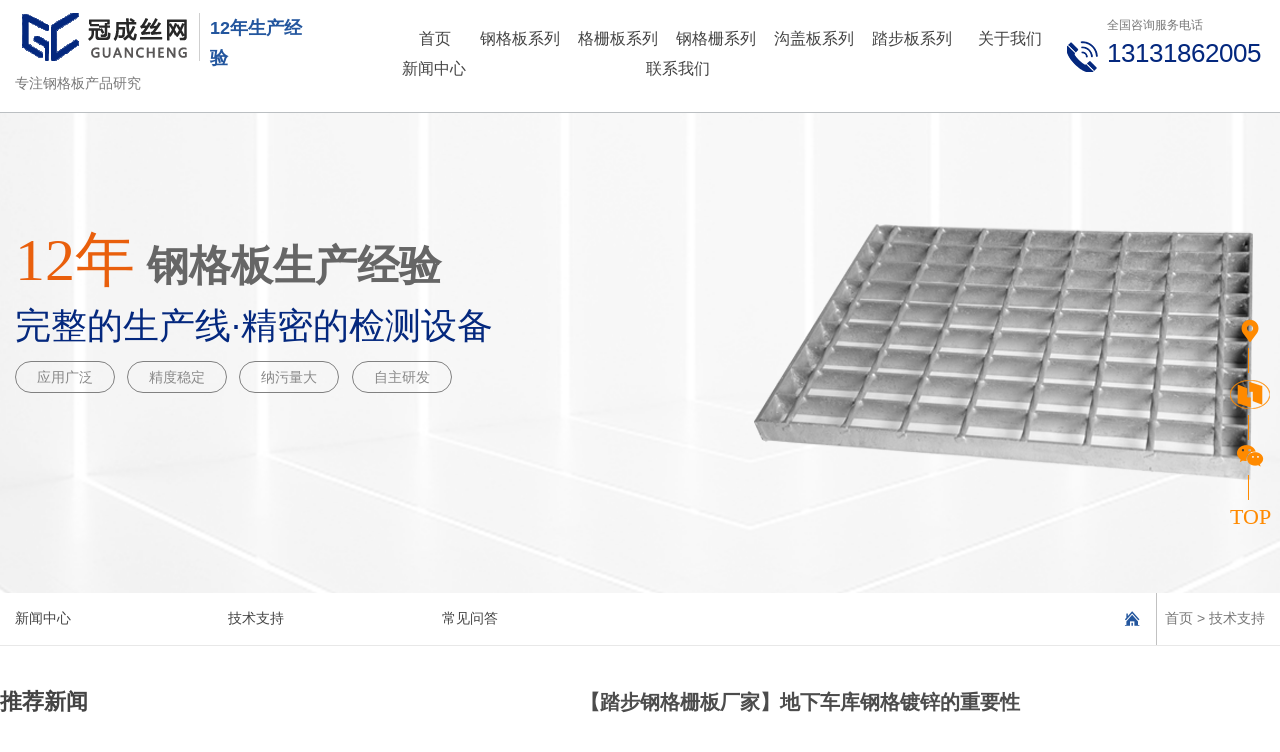

--- FILE ---
content_type: text/html;charset=UTF-8
request_url: http://www.hbganggebanchang.com/article/1082.html
body_size: 19620
content:
<!DOCTYPE html>
<html>

<head>
<meta charset="utf-8">
<meta http-equiv="X-UA-Compatible" content="IE=edge">
<title>【踏步钢格栅板厂家】地下车库钢格镀锌的重要性_安平县冠成丝网制造有限公司</title>
<meta name="keywords" content="踏步钢格栅板厂家,踏步钢格栅板厂" />
<meta name="description" content="地下车库是一种重要的交通设施，用于提供停车场所，并解决城市停车难的问题。而钢格镀锌是地下车库建设中常用的材料之一，具有重要的意义和作用。" />
<meta name="viewport"
	content="width=device-width, initial-scale=1, shrink-to-fit=no">
<meta name="renderer" content="webkit">
<meta http-equiv="Cache-Control" content="no-siteapp" />
<link rel="stylesheet" href="/static/css/bootstrap.min.css">
<link rel="stylesheet" href="/static/css/index.css">
<link rel="stylesheet" href="/static/css/inner.css">
<link rel="stylesheet" href="/static/css/swiper-bundle.min.css">
<script src="/static/js/jquery.min.js"></script>
<link href="/static/css/font-awesome.min.css" rel="stylesheet">
<link rel="stylesheet" href="/static/css/font_872706_6dg6aisk7h8.css">
</head>

<body>
<div class="top">
	<div class="container">
		<div class="row">
			<div class="topa col-xl-3 col-10">
				<a href="/"><img
					src="/static/picture/af04cdfbe6fda54871e1db8d8f47f98f.png"
					title="安平县冠成丝网制造有限公司"
					alt="安平县冠成丝网制造有限公司"></a> <span>12年生产经验</span>
				<p>专注钢格板产品研究</p>
			</div>
			<div class="col-xl-7  col-12 d-none d-lg-block d-sm-block  ">
				<ul class="menu row">
					<div class="col-lg d-none d-sm-block col-12"></div>
					<div class="col">
						<li><a href="/"><i>home</i><span>首页</span></a></li>
					</div>
					  					<div class="col">
						<li><a href="/syscolumn/ggbxl1/index.html"><i>guancheng</i><span>钢格板系列</span></a></li>
					</div>
					  					<div class="col">
						<li><a href="/syscolumn/gzbxl/index.html"><i>guancheng</i><span>格栅板系列</span></a></li>
					</div>
					  					<div class="col">
						<li><a href="/syscolumn/ggzxl/index.html"><i>guancheng</i><span>钢格栅系列</span></a></li>
					</div>
					  					<div class="col">
						<li><a href="/syscolumn/ggbxl/index.html"><i>guancheng</i><span>沟盖板系列</span></a></li>
					</div>
					  					<div class="col">
						<li><a href="/syscolumn/tbbxl/index.html"><i>guancheng</i><span>踏步板系列</span></a></li>
					</div>
					    

					<div class="col">
						<li><a href="/syscolumn/about/index.html"><i>guancheng</i><span>关于我们</span></a></li>
					</div>
					<div class="col">
						<li><a href="/syscolumn/news/index.html"><i>guancheng</i><span>新闻中心</span></a></li>
					</div>
					<div class="col">
						<li><a href="/syscolumn/lxwm/index.html"><i>guancheng</i><span>联系我们</span></a></li>
					</div>


					<div class="col-lg col-12 d-none d-sm-block"></div>
				</ul>
			</div>
			<div class="toptel col-xl-2 d-none d-xl-block ">
				<span>全国咨询服务电话</span>
				<p>13131862005</p>
			</div>
			<div class="mobmenu d-block d-sm-none d-xs-none  col-2">
				<div class="wrapper">
					<div class="toolbar">
						<div id="open-sb" class="menu-button menu-left wow fadeInRight">
							<i class="iconfont icon-caidan-santiaohengxian"></i>
						</div>
					</div>
					<section class="sidebar">
						<nav>
							<ul>
								<li><a href="/"><i class="iconfont icon-shouye21"></i>
										&nbsp;&nbsp;首页</a></li>  								<li><a href="/syscolumn/ggbxl1/index.html"><i
										class="iconfont icon-jianjie"></i>
										&nbsp;&nbsp;钢格板系列</a></li> 								<li><a href="/syscolumn/gzbxl/index.html"><i
										class="iconfont icon-jianjie"></i>
										&nbsp;&nbsp;格栅板系列</a></li> 								<li><a href="/syscolumn/ggzxl/index.html"><i
										class="iconfont icon-jianjie"></i>
										&nbsp;&nbsp;钢格栅系列</a></li> 								<li><a href="/syscolumn/ggbxl/index.html"><i
										class="iconfont icon-jianjie"></i>
										&nbsp;&nbsp;沟盖板系列</a></li> 								<li><a href="/syscolumn/tbbxl/index.html"><i
										class="iconfont icon-jianjie"></i>
										&nbsp;&nbsp;踏步板系列</a></li> 								<li><a href="/syscolumn/qjlzxl/index.html"><i
										class="iconfont icon-jianjie"></i>
										&nbsp;&nbsp;球接立柱系列</a></li>  
								<li><a href="/syscolumn/pro/index.html"><i
										class="iconfont icon-huoti"></i> &nbsp;&nbsp;产品中心</a></li>
								<li><a href="/syscolumn/about/index.html"><i
										class="iconfont icon-zongbu"></i> &nbsp;&nbsp;走进冠成</a></li>
								<li><a href="/syscolumn/news/index.html"><i
										class="iconfont icon-anli1"></i> &nbsp;&nbsp;新闻资讯</a></li>
								<li><a href="/syscolumn/lxwm/index.html"><i
										class="iconfont icon-shouji"></i> &nbsp;&nbsp;联系我们</a></li>
							</ul>
						</nav>
					</section>
				</div>

			</div>
		</div>
	</div>
</div>
 <div class="ban wow fadeInUp">
        <div class="container">
            <div class="row">
                <div class="col-lg-6 col-md-12 col-8 wow fadeInLeft">
                    <span><b>12年</b> 钢格板生产经验</span>
                    <p>完整的生产线·精密的检测设备</p>
                    <b class="d-none d-lg-block d-sm-block d-md-none "><i>应用广泛</i> <i>精度稳定</i> <i>纳污量大</i> <i>自主研发</i></b>
                </div>
                <div class="bana col-lg-6 col-md-12 col-4 d-block d-md-none d-lg-block wow fadeInRight">
                    <img src="/static/picture/bana.png" alt="">
                </div>
            </div>
        </div>
    </div>	<div class="location wow fadeInUp">
		<div class="container">
			<div class="row justify-content-star">
				<div class="locationb col-lg-2 col-4">
					<a href="/syscolumn/news/index.html">新闻中心</a>
				</div>
				<div class="locationb col-lg-2 col-4">
					<a href="/syscolumn/jszc/index.html">技术支持</a>
				</div>
				<div class="locationb col-lg-2 col-4">
					<a href="/syscolumn/cjwd/index.html">常见问答</a>
				</div>
				<div class="locationb col-lg-2 col-4"></div>
				<div class="locationa col-lg-4 col-sm-12">
					<span> <a href='/' >首页</a> > 技术支持</span> <em><i
						class="iconfont icon-bieshu2"></i></em>
				</div>
			</div>
		</div>
	</div>
	<div class="newsinfo wow fadeInUp">
		<div class="container">
			<div class="row">
				<div class="newsinfob col-3 d-none d-lg-block  d-md-none ">
					<strong class="wow fadeInUp">推荐新闻</strong>
					<ul>
						  						<li class="wow fadeInUp"><a
							href="/article/1088.html"
							title="【踏步钢格栅板厂】格栅板上漆不均匀的原因"> <img
								src="/uploads/20211115110404569_12.jpg"
								alt="【踏步钢格栅板厂】格栅板上漆不均匀的原因"> <span>【踏步钢格栅板厂】格栅板上漆不均匀的原因</span>
								<p>2023-06-19</p>
						</a></li>  						<li class="wow fadeInUp"><a
							href="/article/1081.html"
							title="【踏步钢格栅板厂家】地下车库钢格的安装和拆卸"> <img
								src="/uploads/20220628140810236_783.png"
								alt="【踏步钢格栅板厂家】地下车库钢格的安装和拆卸"> <span>【踏步钢格栅板厂家】地下车库钢格的安装和拆卸</span>
								<p>2023-06-19</p>
						</a></li>  						<li class="wow fadeInUp"><a
							href="/article/1064.html"
							title="油田钢格栅板厂家-油田钢格栅板变形的修复方法"> <img
								src="/uploads/20220628141806423_935.png"
								alt="油田钢格栅板厂家-油田钢格栅板变形的修复方法"> <span>油田钢格栅板厂家-油田钢格栅板变形的修复方法</span>
								<p>2023-06-14</p>
						</a></li>    
					</ul>
				</div>
				<div class="newsinfoa  col-lg-9 col">
					<strong class="wow fadeInUp">【踏步钢格栅板厂家】地下车库钢格镀锌的重要性</strong>
					<section class="wow fadeInUp" data-wow-delay="0.3s">
						<div class="meta">发布时间：2023-06-19
						</div>
					</section>
					<div class="newsaa">
					
						<p>地下车库是一种重要的交通设施，用于提供停车场所，并解决城市停车难的问题。而钢格镀锌是地下车库建设中常用的材料之一，具有重要的意义和作用。</p><p><br/></p><p>首先，钢格镀锌具有优异的耐腐蚀性能。地下车库处于潮湿、通风不畅和易受雨水侵蚀的环境中，如果使用普通的钢材，易发生氧化、生锈等问题，不仅影响外观美观，还可能导致结构安全性下降。而经过镀锌处理的钢格具有良好的抗腐蚀性能，能够有效防止钢材被氧化，延长其使用寿命。</p><p><br/></p><p>其次，钢格镀锌具有较高的强度和刚度。地下车库需要承受大量的车辆荷载，因此地下车库的结构件必须具备足够的强度和刚度。钢格镀锌是由高强度钢材经过焊接或点焊成型的，具有较高的承载能力和刚性，能够满足地下车库的使用要求。</p><p><br/></p><p>此外，钢格镀锌还具有良好的透水性能。地下车库需要设计排水系统，以应对雨水或洪水的情况。钢格镀锌是一种开孔式的结构材料，可以让雨水自由流入排水系统，减少积水和滞留。这有助于提升地下车库的环境舒适度和安全性。</p><p><br/></p><p>总之，钢格镀锌在地下车库建设中具有重要的作用。它不仅能够提供较长的使用寿命、高强度和刚度，还具备优异的耐腐蚀性能和透水性能。因此，在地下车库的设计和建设过程中，选择使用钢格镀锌材料是十分必要和重要的。</p><p><br/></p>
						<ul id="prev_next">
						<li>
							<div class="page-a">
								上一篇：  
								<a href="/article/1,087.html">【踏步钢格栅板厂】格栅板质量如何保证？</a>
								
							</div>

					</li>

					<li><div class="page-a">
							上一篇：  
							<a href="/article/1,063.html">油田钢格栅板厂家-油田钢格栅板如何成产？</a>
						 				</div>
				</li>

				</ul>
				</section>
			</div>
		</div>

	</div>
	</div>
	</div>
<div class="footer wow fadeInUp">
	<div class="container">
		<div class="foota">
			<div class="row">
				<div class="col-lg-8 col-6">
					<div class="row">
						<div class="col-2 wow fadeInLeft d-none d-lg-block d-md-none ">
							<div class="foottit">
								产品推荐<i></i>
							</div>
							<ul>
							                <li><a
									href="/article/768.html"
									title="复合钢格板">
										复合钢格板</a></li>            
                       
           <li><a
									href="/article/774.html"
									title="插接钢格板">
										插接钢格板</a></li>            
                       
           <li><a
									href="/article/699.html"
									title="热镀锌格栅板">
										热镀锌格栅板</a></li>            
                       
           <li><a
									href="/article/722.html"
									title="不锈钢格栅板">
										不锈钢格栅板</a></li>            
                       
							</ul>
						</div>
						<div class="col-2 wow fadeInLeft d-none d-lg-block d-md-none">
							<div class="foottit">
								走进环宇<i></i>
							</div>
							<ul>
								<li><a href="/syscolumn/about/index.html">关于我们</a></li>
								<li><a href="/syscolumn/lxwm/index.html">联系我们</a></li>
								<li><a href="/syscolumn/qywh/index.html">企业文化</a></li>
							</ul>
						</div>
						<div class="col-3 wow fadeInLeft d-none d-lg-block d-md-none">
							<div class="foottit">
								新闻资讯<i></i>
							</div>
							<ul>
<li><a href="/article/1088.html"
									title="【踏步钢格栅板厂】格栅板上漆不均匀的原因">【踏步钢格栅板厂】格栅板</a></li>
<li><a href="/article/1081.html"
									title="【踏步钢格栅板厂家】地下车库钢格的安装和拆卸">【踏步钢格栅板厂家】地下</a></li>
<li><a href="/article/1064.html"
									title="油田钢格栅板厂家-油田钢格栅板变形的修复方法">油田钢格栅板厂家-油田钢</a></li>
<li><a href="/article/1056.html"
									title="重型钢格板施工要求">重型钢格板施工要求</a></li>
<li><a href="/article/1051.html"
									title="镀锌格栅板厂家介绍钢结构平台钢格栅加工流程">镀锌格栅板厂家介绍钢结构</a></li>
							</ul>
						</div>
						<div class="col-lg-4 col-sm-12 wow fadeInLeft">
							<div class="foottit">
								联系我们<i></i>
							</div>
							<ul>
								<li>联系人：布经理</li>
								<li>电话：13131862005</li>
								<li>地址：河北安平高新技术产业开发区经七路9号东侧</li>
							</ul>
						</div>
					</div>
				</div>
				<div class="footaa row col-lg-4 col-6 wow fadeInRight">
					<div class="col footaab d-none d-sm-block">
						<img src="/static/picture/footlogo.png"
							title="安平县冠成丝网制造有限公司">
					</div>
					<div class="ewm col">
						<img style="width: 68%;" src="/uploads/20220623142305126_458.png"
							title="安平县冠成丝网制造有限公司"
							alt="安平县冠成丝网制造有限公司"> <span>扫一扫，关注我们</span>
					</div>
				</div>
			</div>

		</div>

		<div class="footb wow fadeInUp d-none d-sm-block">
			版权所有 ©2021
			安平县冠成丝网制造有限公司
			&emsp;&emsp;&emsp;&emsp;<a style="color: #aaaaaa"
				href="https://beian.miit.gov.cn/" target="_blank">备案号：冀ICP备11017656号-10</a>
			&emsp; <a style="color: #aaaaaa" href="/sitemap.xml" target="_blank">网站地图</a>&emsp;<a
				style="color: #aaaaaa" href="/diqu" target="_blank">地区分站</a>
		</div>
	</div>
</div>
<div class="footnav d-block d-sm-none">
	<ul>
		<li><a href="/"><i class="iconfont icon-shouye3"></i> <span>首页</span></a>
		</li>
		<li><a href="/syscolumn/pro/index.html"><i
				class="iconfont icon-qianyue"></i> <span>产品</span></a></li>
		<li><a href="tel:13131862005"><i
				class="iconfont icon-touch"></i><span>一键拨号 </span> </a></li>
		<li><a href="/syscolumn/lxwm/index.html"><i
				class="iconfont icon-kefu"></i> <span>免费咨询</span></a></li>
	</ul>
</div>
<div class="kefu d-none d-sm-block">
	<ul>

		<li><a href="/syscolumn/lxwm/index.html"><i
				class="iconfont icon-weizhi"></i></a></li>
		<li><a href="/syscolumn/pro/index.html"><img
				src="/static/picture/slogo.png" alt=""></a></li>
		<li class="kefua"><i class="iconfont icon-weixin"></i> <img
			style="width: 328%;" src="/uploads/20220623142305126_458.png"
			title="安平县冠成丝网制造有限公司"
			alt="安平县冠成丝网制造有限公司" class="sewm"></li>
		<li class="gotop"><i>TOP</i></li>
	</ul>
</div>

<script>
(function(){
    var bp = document.createElement('script');
    var curProtocol = window.location.protocol.split(':')[0];
    if (curProtocol === 'https'){
   bp.src = 'https://zz.bdstatic.com/linksubmit/push.js';
  }
  else{
  bp.src = 'http://push.zhanzhang.baidu.com/push.js';
  }
    var s = document.getElementsByTagName("script")[0];
    s.parentNode.insertBefore(bp, s);
})();
</script>

	<script>
    $(function(){
        $('.gotop').click(function(){$("html,body").animate({scrollTop:0},800);return false})
    })
    function AddFavorite(title, url) {
        try {
            window.external.addFavorite(url, title);
        }
        catch (e) {
            try {
                window.sidebar.addPanel(title, url, "");
            }
            catch (e) {
                alert("抱歉，您所使用的浏览器无法完成此操作。\n\n加入收藏失败，请使用Ctrl+D进行添加");
            }
        }
    }
	
	
	
	
	
	
	
</script>
	<script type="text/javascript" src="/static/js/bootstrap.min.js"></script>
	<!-- <script src="/static/js/layer.js"></script> -->
	<script src="/static/js/common.js"></script>
	<script src="/static/js/jquery.form.js"></script>
	<script type="text/javascript" src="/static/js/wow.min.js"></script>
	<script type="text/javascript" src="/static/js/smooth.min.js"></script>
	<script>
    var wow = new WOW({
        boxClass: 'wow',
        animateClass: 'animated',
        offset: 10,
        mobile: true,
        live: true
    });
    wow.init();
    </script>

	<script>
        $('#open-sb').on('click', function() {
            $('.sidebar').show();
            $('<div/>').attr('class', 'bg-cover').on('click', function() {
                $('.sidebar').hide();
                $('.sidebar > nav').removeAttr('style');
                $(this).remove();
            }).appendTo('.sidebar');
            $('.sidebar nav').animate({marginLeft:0}, 100);
        });
    </script>
	<script src="/static/js/swiper-bundle.min.js"></script>
	<script>
    var swiper = new Swiper('.banner .swiper-container', {
      autoplay: true,
      pagination: {
        el: '.banner .swiper-pagination',
        clickable: true,
      },
    });
    var swiper = new Swiper('.in03a .swiper-container', {
      slidesPerView: 3,
      centeredSlides: true,
      loop: true,
      navigation: {
        nextEl: '.in03a .swiper-button-next',
        prevEl: '.in03a .swiper-button-prev',
      },
    });
    var swiper = new Swiper('#hxys .swiper-container', {
                  slidesPerView: 3,
                  spaceBetween: 30,
                  centeredSlides: true,
                  loop: true,
                  pagination: {
                    el: '#hxys .swiper-pagination',
                    clickable: true,
                  },
                  navigation: {
                    nextEl: '.swiper-button-next',
                    prevEl: '.swiper-button-prev',
                  },
                  breakpoints: {
                    640: {
                      slidesPerView: 1,
                      spaceBetween: 20,
                    },
                    768: {
                      slidesPerView: 1,
                      spaceBetween: 40,
                    },
                    1024: {
                      slidesPerView: 3,
                      spaceBetween: 50,
                    },
                  }
                });
    var swiper = new Swiper('.in05a .swiper-container', {
      slidesPerView: 4,
      spaceBetween: 20,
      slidesPerGroup: 1,
      loop: true,
      loopFillGroupWithBlank: true,
      pagination: {
        el: '.in05a .swiper-pagination',
        clickable: true,
      },
      navigation: {
        nextEl: '.in05a .swiper-button-next',
        prevEl: '.in05a .swiper-button-prev',
      },
    });
  </script>



	<script>

    function stop(){

      return false;

    }

    document.oncontextmenu=stop;

  </script>

	<script>

  

  

  document.onselectstart = function(){

      event.returnValue = false;

  }

  

  document.oncopy= function(){

      event.returnValue = false;

  }

  

  </script>


</body>

</html>

--- FILE ---
content_type: text/css;charset=UTF-8
request_url: http://www.hbganggebanchang.com/static/css/bootstrap.min.css
body_size: 187139
content:
/*!
 * Bootstrap v4.5.3 (https://getbootstrap.com/)
 * Copyright 2011-2020 The Bootstrap Authors
 * Copyright 2011-2020 Twitter, Inc.
 * Licensed under MIT (https://github.com/twbs/bootstrap/blob/main/LICENSE)
 */
:root { -
	-blue: #007bff; -
	-indigo: #6610f2; -
	-purple: #6f42c1; -
	-pink: #e83e8c; -
	-red: #dc3545; -
	-orange: #fd7e14; -
	-yellow: #ffc107; -
	-green: #28a745; -
	-teal: #20c997; -
	-cyan: #17a2b8; -
	-white: #fff; -
	-gray: #6c757d; -
	-gray-dark: #343a40; -
	-primary: #007bff; -
	-secondary: #6c757d; -
	-success: #28a745; -
	-info: #17a2b8; -
	-warning: #ffc107; -
	-danger: #dc3545; -
	-light: #f8f9fa; -
	-dark: #343a40; -
	-breakpoint-xs: 0; -
	-breakpoint-sm: 576px; -
	-breakpoint-md: 768px; -
	-breakpoint-lg: 992px; -
	-breakpoint-xl: 1200px; -
	-font-family-sans-serif: -apple-system, BlinkMacSystemFont, "Segoe UI",
		Roboto, "Helvetica Neue", Arial, "Noto Sans", sans-serif,
		"Apple Color Emoji", "Segoe UI Emoji", "Segoe UI Symbol",
		"Noto Color Emoji"; -
	-font-family-monospace: SFMono-Regular, Menlo, Monaco, Consolas,
		"Liberation Mono", "Courier New", monospace
}

*, ::after, ::before {
	box-sizing: border-box
}

html {
	font-family: sans-serif;
	line-height: 1.15;
	-webkit-text-size-adjust: 100%;
	-webkit-tap-highlight-color: transparent
}

article, aside, figcaption, figure, footer, header, hgroup, main, nav,
	section {
	display: block
}

body {
	margin: 0;
	font-family: -apple-system, BlinkMacSystemFont, "Segoe UI", Roboto,
		"Helvetica Neue", Arial, "Noto Sans", sans-serif, "Apple Color Emoji",
		"Segoe UI Emoji", "Segoe UI Symbol", "Noto Color Emoji";
	font-size: 1rem;
	font-weight: 400;
	line-height: 1.5;
	color: #212529;
	text-align: left;
	background-color: #fff
}

[tabindex="-1"]:focus:not (:focus-visible ){
	outline: 0 !important
}

hr {
	box-sizing: content-box;
	height: 0;
	overflow: visible
}

h1, h2, h3, h4, h5, h6 {
	margin-top: 0;
	margin-bottom: .5rem
}

p {
	margin-top: 0;
	margin-bottom: 1rem
}

abbr[data-original-title], abbr[title] {
	text-decoration: underline;
	-webkit-text-decoration: underline dotted;
	text-decoration: underline dotted;
	cursor: help;
	border-bottom: 0;
	-webkit-text-decoration-skip-ink: none;
	text-decoration-skip-ink: none
}

address {
	margin-bottom: 1rem;
	font-style: normal;
	line-height: inherit
}

dl, ol, ul {
	margin-top: 0;
	margin-bottom: 1rem
}

ol ol, ol ul, ul ol, ul ul {
	margin-bottom: 0
}

dt {
	font-weight: 700
}

dd {
	margin-bottom: .5rem;
	margin-left: 0
}

blockquote {
	margin: 0 0 1rem
}

b, strong {
	font-weight: bolder
}

small {
	font-size: 80%
}

sub, sup {
	position: relative;
	font-size: 75%;
	line-height: 0;
	vertical-align: baseline
}

sub {
	bottom: -.25em
}

sup {
	top: -.5em
}

a {
	color: #007bff;
	text-decoration: none;
	background-color: transparent
}

a:hover {
	color: #0056b3;
	text-decoration: underline
}

a:not ([href] ):not ([class] ){
	color: inherit;
	text-decoration: none
}

a:not ([href] ):not ([class] ):hover {
	color: inherit;
	text-decoration: none
}

code, kbd, pre, samp {
	font-family: SFMono-Regular, Menlo, Monaco, Consolas, "Liberation Mono",
		"Courier New", monospace;
	font-size: 1em
}

pre {
	margin-top: 0;
	margin-bottom: 1rem;
	overflow: auto;
	-ms-overflow-style: scrollbar
}

figure {
	margin: 0 0 1rem
}

img {
	vertical-align: middle;
	border-style: none
}

svg {
	overflow: hidden;
	vertical-align: middle
}

table {
	border-collapse: collapse
}

caption {
	padding-top: .75rem;
	padding-bottom: .75rem;
	color: #6c757d;
	text-align: left;
	caption-side: bottom
}

th {
	text-align: inherit;
	text-align: -webkit-match-parent
}

label {
	display: inline-block;
	margin-bottom: .5rem
}

button {
	border-radius: 0
}

button:focus {
	outline: 1px dotted;
	outline: 5px auto -webkit-focus-ring-color
}

button, input, optgroup, select, textarea {
	margin: 0;
	font-family: inherit;
	font-size: inherit;
	line-height: inherit
}

button, input {
	overflow: visible
}

button, select {
	text-transform: none
}

[role=button] {
	cursor: pointer
}

select {
	word-wrap: normal
}

[type=button], [type=reset], [type=submit], button {
	-webkit-appearance: button
}

[type=button]:not (:disabled ), [type=reset]:not (:disabled ), [type=submit]:not
	(:disabled ), button:not (:disabled ){
	cursor: pointer
}

[type=button]::-moz-focus-inner, [type=reset]::-moz-focus-inner, [type=submit]::-moz-focus-inner,
	button::-moz-focus-inner {
	padding: 0;
	border-style: none
}

input[type=checkbox], input[type=radio] {
	box-sizing: border-box;
	padding: 0
}

textarea {
	overflow: auto;
	resize: vertical
}

fieldset {
	min-width: 0;
	padding: 0;
	margin: 0;
	border: 0
}

legend {
	display: block;
	width: 100%;
	max-width: 100%;
	padding: 0;
	margin-bottom: .5rem;
	font-size: 1.5rem;
	line-height: inherit;
	color: inherit;
	white-space: normal
}

progress {
	vertical-align: baseline
}

[type=number]::-webkit-inner-spin-button, [type=number]::-webkit-outer-spin-button
	{
	height: auto
}

[type=search] {
	outline-offset: -2px;
	-webkit-appearance: none
}

[type=search]::-webkit-search-decoration {
	-webkit-appearance: none
}

::-webkit-file-upload-button {
	font: inherit;
	-webkit-appearance: button
}

output {
	display: inline-block
}

summary {
	display: list-item;
	cursor: pointer
}

template {
	display: none
}

[hidden] {
	display: none !important
}

.h1, .h2, .h3, .h4, .h5, .h6, h1, h2, h3, h4, h5, h6 {
	margin-bottom: .5rem;
	font-weight: 500;
	line-height: 1.2
}

.h1, h1 {
	font-size: 2.5rem
}

.h2, h2 {
	font-size: 2rem
}

.h3, h3 {
	font-size: 1.75rem
}

.h4, h4 {
	font-size: 1.5rem
}

.h5, h5 {
	font-size: 1.25rem
}

.h6, h6 {
	font-size: 1rem
}

.lead {
	font-size: 1.25rem;
	font-weight: 300
}

.display-1 {
	font-size: 6rem;
	font-weight: 300;
	line-height: 1.2
}

.display-2 {
	font-size: 5.5rem;
	font-weight: 300;
	line-height: 1.2
}

.display-3 {
	font-size: 4.5rem;
	font-weight: 300;
	line-height: 1.2
}

.display-4 {
	font-size: 3.5rem;
	font-weight: 300;
	line-height: 1.2
}

hr {
	margin-top: 1rem;
	margin-bottom: 1rem;
	border: 0;
	border-top: 1px solid rgba(0, 0, 0, .1)
}

.small, small {
	font-size: 80%;
	font-weight: 400
}

.mark, mark {
	padding: .2em;
	background-color: #fcf8e3
}

.list-unstyled {
	padding-left: 0;
	list-style: none
}

.list-inline {
	padding-left: 0;
	list-style: none
}

.list-inline-item {
	display: inline-block
}

.list-inline-item:not (:last-child ){
	margin-right: .5rem
}

.initialism {
	font-size: 90%;
	text-transform: uppercase
}

.blockquote {
	margin-bottom: 1rem;
	font-size: 1.25rem
}

.blockquote-footer {
	display: block;
	font-size: 80%;
	color: #6c757d
}

.blockquote-footer::before {
	content: "\2014\00A0"
}

.img-fluid {
	max-width: 100%;
	height: auto
}

.img-thumbnail {
	padding: .25rem;
	background-color: #fff;
	border: 1px solid #dee2e6;
	border-radius: .25rem;
	max-width: 100%;
	height: auto
}

.figure {
	display: inline-block
}

.figure-img {
	margin-bottom: .5rem;
	line-height: 1
}

.figure-caption {
	font-size: 90%;
	color: #6c757d
}

code {
	font-size: 87.5%;
	color: #e83e8c;
	word-wrap: break-word
}

a>code {
	color: inherit
}

kbd {
	padding: .2rem .4rem;
	font-size: 87.5%;
	color: #fff;
	background-color: #212529;
	border-radius: .2rem
}

kbd kbd {
	padding: 0;
	font-size: 100%;
	font-weight: 700
}

pre {
	display: block;
	font-size: 87.5%;
	color: #212529
}

pre code {
	font-size: inherit;
	color: inherit;
	word-break: normal
}

.pre-scrollable {
	max-height: 340px;
	overflow-y: scroll
}

.container, .container-fluid, .container-lg, .container-md,
	.container-sm, .container-xl {
	width: 100%;
	padding-right: 15px;
	padding-left: 15px;
	margin-right: auto;
	margin-left: auto
}

@media ( min-width :576px) {
	.container, .container-sm {
		max-width: 540px
	}
}

@media ( min-width :768px) {
	.container, .container-md, .container-sm {
		max-width: 720px
	}
}

@media ( min-width :992px) {
	.container, .container-lg, .container-md, .container-sm {
		max-width: 960px
	}
}

@media ( min-width :1200px) {
	.container, .container-lg, .container-md, .container-sm, .container-xl {
		max-width: 1140px
	}
}

.row {
	display: -ms-flexbox;
	display: flex;
	-ms-flex-wrap: wrap;
	flex-wrap: wrap;
	margin-right: -15px;
	margin-left: -15px
}

.no-gutters {
	margin-right: 0;
	margin-left: 0
}

.no-gutters>.col, .no-gutters>[class*=col-] {
	padding-right: 0;
	padding-left: 0
}

.col, .col-1, .col-10, .col-11, .col-12, .col-2, .col-3, .col-4, .col-5,
	.col-6, .col-7, .col-8, .col-9, .col-auto, .col-lg, .col-lg-1,
	.col-lg-10, .col-lg-11, .col-lg-12, .col-lg-2, .col-lg-3, .col-lg-4,
	.col-lg-5, .col-lg-6, .col-lg-7, .col-lg-8, .col-lg-9, .col-lg-auto,
	.col-md, .col-md-1, .col-md-10, .col-md-11, .col-md-12, .col-md-2,
	.col-md-3, .col-md-4, .col-md-5, .col-md-6, .col-md-7, .col-md-8,
	.col-md-9, .col-md-auto, .col-sm, .col-sm-1, .col-sm-10, .col-sm-11,
	.col-sm-12, .col-sm-2, .col-sm-3, .col-sm-4, .col-sm-5, .col-sm-6,
	.col-sm-7, .col-sm-8, .col-sm-9, .col-sm-auto, .col-xl, .col-xl-1,
	.col-xl-10, .col-xl-11, .col-xl-12, .col-xl-2, .col-xl-3, .col-xl-4,
	.col-xl-5, .col-xl-6, .col-xl-7, .col-xl-8, .col-xl-9, .col-xl-auto {
	position: relative;
	width: 100%;
	padding-right: 15px;
	padding-left: 15px
}

.col {
	-ms-flex-preferred-size: 0;
	flex-basis: 0;
	-ms-flex-positive: 1;
	flex-grow: 1;
	max-width: 100%
}

.row-cols-1>* {
	-ms-flex: 0 0 100%;
	flex: 0 0 100%;
	max-width: 100%
}

.row-cols-2>* {
	-ms-flex: 0 0 50%;
	flex: 0 0 50%;
	max-width: 50%
}

.row-cols-3>* {
	-ms-flex: 0 0 33.333333%;
	flex: 0 0 33.333333%;
	max-width: 33.333333%
}

.row-cols-4>* {
	-ms-flex: 0 0 25%;
	flex: 0 0 25%;
	max-width: 25%
}

.row-cols-5>* {
	-ms-flex: 0 0 20%;
	flex: 0 0 20%;
	max-width: 20%
}

.row-cols-6>* {
	-ms-flex: 0 0 16.666667%;
	flex: 0 0 16.666667%;
	max-width: 16.666667%
}

.col-auto {
	-ms-flex: 0 0 auto;
	flex: 0 0 auto;
	width: auto;
	max-width: 100%
}

.col-1 {
	-ms-flex: 0 0 8.333333%;
	flex: 0 0 8.333333%;
	max-width: 8.333333%
}

.col-2 {
	-ms-flex: 0 0 16.666667%;
	flex: 0 0 16.666667%;
	max-width: 16.666667%
}

.col-3 {
	-ms-flex: 0 0 25%;
	flex: 0 0 25%;
	max-width: 25%
}

.col-4 {
	-ms-flex: 0 0 33.333333%;
	flex: 0 0 33.333333%;
	max-width: 33.333333%
}

.col-5 {
	-ms-flex: 0 0 41.666667%;
	flex: 0 0 41.666667%;
	max-width: 41.666667%
}

.col-6 {
	-ms-flex: 0 0 50%;
	flex: 0 0 50%;
	max-width: 50%
}

.col-7 {
	-ms-flex: 0 0 58.333333%;
	flex: 0 0 58.333333%;
	max-width: 58.333333%
}

.col-8 {
	-ms-flex: 0 0 66.666667%;
	flex: 0 0 66.666667%;
	max-width: 66.666667%
}

.col-9 {
	-ms-flex: 0 0 75%;
	flex: 0 0 75%;
	max-width: 75%
}

.col-10 {
	-ms-flex: 0 0 83.333333%;
	flex: 0 0 83.333333%;
	max-width: 83.333333%
}

.col-11 {
	-ms-flex: 0 0 91.666667%;
	flex: 0 0 91.666667%;
	max-width: 91.666667%
}

.col-12 {
	-ms-flex: 0 0 100%;
	flex: 0 0 100%;
	max-width: 100%
}

.order-first {
	-ms-flex-order: -1;
	order: -1
}

.order-last {
	-ms-flex-order: 13;
	order: 13
}

.order-0 {
	-ms-flex-order: 0;
	order: 0
}

.order-1 {
	-ms-flex-order: 1;
	order: 1
}

.order-2 {
	-ms-flex-order: 2;
	order: 2
}

.order-3 {
	-ms-flex-order: 3;
	order: 3
}

.order-4 {
	-ms-flex-order: 4;
	order: 4
}

.order-5 {
	-ms-flex-order: 5;
	order: 5
}

.order-6 {
	-ms-flex-order: 6;
	order: 6
}

.order-7 {
	-ms-flex-order: 7;
	order: 7
}

.order-8 {
	-ms-flex-order: 8;
	order: 8
}

.order-9 {
	-ms-flex-order: 9;
	order: 9
}

.order-10 {
	-ms-flex-order: 10;
	order: 10
}

.order-11 {
	-ms-flex-order: 11;
	order: 11
}

.order-12 {
	-ms-flex-order: 12;
	order: 12
}

.offset-1 {
	margin-left: 8.333333%
}

.offset-2 {
	margin-left: 16.666667%
}

.offset-3 {
	margin-left: 25%
}

.offset-4 {
	margin-left: 33.333333%
}

.offset-5 {
	margin-left: 41.666667%
}

.offset-6 {
	margin-left: 50%
}

.offset-7 {
	margin-left: 58.333333%
}

.offset-8 {
	margin-left: 66.666667%
}

.offset-9 {
	margin-left: 75%
}

.offset-10 {
	margin-left: 83.333333%
}

.offset-11 {
	margin-left: 91.666667%
}

@media ( min-width :576px) {
	.col-sm {
		-ms-flex-preferred-size: 0;
		flex-basis: 0;
		-ms-flex-positive: 1;
		flex-grow: 1;
		max-width: 100%
	}
	.row-cols-sm-1>* {
		-ms-flex: 0 0 100%;
		flex: 0 0 100%;
		max-width: 100%
	}
	.row-cols-sm-2>* {
		-ms-flex: 0 0 50%;
		flex: 0 0 50%;
		max-width: 50%
	}
	.row-cols-sm-3>* {
		-ms-flex: 0 0 33.333333%;
		flex: 0 0 33.333333%;
		max-width: 33.333333%
	}
	.row-cols-sm-4>* {
		-ms-flex: 0 0 25%;
		flex: 0 0 25%;
		max-width: 25%
	}
	.row-cols-sm-5>* {
		-ms-flex: 0 0 20%;
		flex: 0 0 20%;
		max-width: 20%
	}
	.row-cols-sm-6>* {
		-ms-flex: 0 0 16.666667%;
		flex: 0 0 16.666667%;
		max-width: 16.666667%
	}
	.col-sm-auto {
		-ms-flex: 0 0 auto;
		flex: 0 0 auto;
		width: auto;
		max-width: 100%
	}
	.col-sm-1 {
		-ms-flex: 0 0 8.333333%;
		flex: 0 0 8.333333%;
		max-width: 8.333333%
	}
	.col-sm-2 {
		-ms-flex: 0 0 16.666667%;
		flex: 0 0 16.666667%;
		max-width: 16.666667%
	}
	.col-sm-3 {
		-ms-flex: 0 0 25%;
		flex: 0 0 25%;
		max-width: 25%
	}
	.col-sm-4 {
		-ms-flex: 0 0 33.333333%;
		flex: 0 0 33.333333%;
		max-width: 33.333333%
	}
	.col-sm-5 {
		-ms-flex: 0 0 41.666667%;
		flex: 0 0 41.666667%;
		max-width: 41.666667%
	}
	.col-sm-6 {
		-ms-flex: 0 0 50%;
		flex: 0 0 50%;
		max-width: 50%
	}
	.col-sm-7 {
		-ms-flex: 0 0 58.333333%;
		flex: 0 0 58.333333%;
		max-width: 58.333333%
	}
	.col-sm-8 {
		-ms-flex: 0 0 66.666667%;
		flex: 0 0 66.666667%;
		max-width: 66.666667%
	}
	.col-sm-9 {
		-ms-flex: 0 0 75%;
		flex: 0 0 75%;
		max-width: 75%
	}
	.col-sm-10 {
		-ms-flex: 0 0 83.333333%;
		flex: 0 0 83.333333%;
		max-width: 83.333333%
	}
	.col-sm-11 {
		-ms-flex: 0 0 91.666667%;
		flex: 0 0 91.666667%;
		max-width: 91.666667%
	}
	.col-sm-12 {
		-ms-flex: 0 0 100%;
		flex: 0 0 100%;
		max-width: 100%
	}
	.order-sm-first {
		-ms-flex-order: -1;
		order: -1
	}
	.order-sm-last {
		-ms-flex-order: 13;
		order: 13
	}
	.order-sm-0 {
		-ms-flex-order: 0;
		order: 0
	}
	.order-sm-1 {
		-ms-flex-order: 1;
		order: 1
	}
	.order-sm-2 {
		-ms-flex-order: 2;
		order: 2
	}
	.order-sm-3 {
		-ms-flex-order: 3;
		order: 3
	}
	.order-sm-4 {
		-ms-flex-order: 4;
		order: 4
	}
	.order-sm-5 {
		-ms-flex-order: 5;
		order: 5
	}
	.order-sm-6 {
		-ms-flex-order: 6;
		order: 6
	}
	.order-sm-7 {
		-ms-flex-order: 7;
		order: 7
	}
	.order-sm-8 {
		-ms-flex-order: 8;
		order: 8
	}
	.order-sm-9 {
		-ms-flex-order: 9;
		order: 9
	}
	.order-sm-10 {
		-ms-flex-order: 10;
		order: 10
	}
	.order-sm-11 {
		-ms-flex-order: 11;
		order: 11
	}
	.order-sm-12 {
		-ms-flex-order: 12;
		order: 12
	}
	.offset-sm-0 {
		margin-left: 0
	}
	.offset-sm-1 {
		margin-left: 8.333333%
	}
	.offset-sm-2 {
		margin-left: 16.666667%
	}
	.offset-sm-3 {
		margin-left: 25%
	}
	.offset-sm-4 {
		margin-left: 33.333333%
	}
	.offset-sm-5 {
		margin-left: 41.666667%
	}
	.offset-sm-6 {
		margin-left: 50%
	}
	.offset-sm-7 {
		margin-left: 58.333333%
	}
	.offset-sm-8 {
		margin-left: 66.666667%
	}
	.offset-sm-9 {
		margin-left: 75%
	}
	.offset-sm-10 {
		margin-left: 83.333333%
	}
	.offset-sm-11 {
		margin-left: 91.666667%
	}
}

@media ( min-width :768px) {
	.col-md {
		-ms-flex-preferred-size: 0;
		flex-basis: 0;
		-ms-flex-positive: 1;
		flex-grow: 1;
		max-width: 100%
	}
	.row-cols-md-1>* {
		-ms-flex: 0 0 100%;
		flex: 0 0 100%;
		max-width: 100%
	}
	.row-cols-md-2>* {
		-ms-flex: 0 0 50%;
		flex: 0 0 50%;
		max-width: 50%
	}
	.row-cols-md-3>* {
		-ms-flex: 0 0 33.333333%;
		flex: 0 0 33.333333%;
		max-width: 33.333333%
	}
	.row-cols-md-4>* {
		-ms-flex: 0 0 25%;
		flex: 0 0 25%;
		max-width: 25%
	}
	.row-cols-md-5>* {
		-ms-flex: 0 0 20%;
		flex: 0 0 20%;
		max-width: 20%
	}
	.row-cols-md-6>* {
		-ms-flex: 0 0 16.666667%;
		flex: 0 0 16.666667%;
		max-width: 16.666667%
	}
	.col-md-auto {
		-ms-flex: 0 0 auto;
		flex: 0 0 auto;
		width: auto;
		max-width: 100%
	}
	.col-md-1 {
		-ms-flex: 0 0 8.333333%;
		flex: 0 0 8.333333%;
		max-width: 8.333333%
	}
	.col-md-2 {
		-ms-flex: 0 0 16.666667%;
		flex: 0 0 16.666667%;
		max-width: 16.666667%
	}
	.col-md-3 {
		-ms-flex: 0 0 25%;
		flex: 0 0 25%;
		max-width: 25%
	}
	.col-md-4 {
		-ms-flex: 0 0 33.333333%;
		flex: 0 0 33.333333%;
		max-width: 33.333333%
	}
	.col-md-5 {
		-ms-flex: 0 0 41.666667%;
		flex: 0 0 41.666667%;
		max-width: 41.666667%
	}
	.col-md-6 {
		-ms-flex: 0 0 50%;
		flex: 0 0 50%;
		max-width: 50%
	}
	.col-md-7 {
		-ms-flex: 0 0 58.333333%;
		flex: 0 0 58.333333%;
		max-width: 58.333333%
	}
	.col-md-8 {
		-ms-flex: 0 0 66.666667%;
		flex: 0 0 66.666667%;
		max-width: 66.666667%
	}
	.col-md-9 {
		-ms-flex: 0 0 75%;
		flex: 0 0 75%;
		max-width: 75%
	}
	.col-md-10 {
		-ms-flex: 0 0 83.333333%;
		flex: 0 0 83.333333%;
		max-width: 83.333333%
	}
	.col-md-11 {
		-ms-flex: 0 0 91.666667%;
		flex: 0 0 91.666667%;
		max-width: 91.666667%
	}
	.col-md-12 {
		-ms-flex: 0 0 100%;
		flex: 0 0 100%;
		max-width: 100%
	}
	.order-md-first {
		-ms-flex-order: -1;
		order: -1
	}
	.order-md-last {
		-ms-flex-order: 13;
		order: 13
	}
	.order-md-0 {
		-ms-flex-order: 0;
		order: 0
	}
	.order-md-1 {
		-ms-flex-order: 1;
		order: 1
	}
	.order-md-2 {
		-ms-flex-order: 2;
		order: 2
	}
	.order-md-3 {
		-ms-flex-order: 3;
		order: 3
	}
	.order-md-4 {
		-ms-flex-order: 4;
		order: 4
	}
	.order-md-5 {
		-ms-flex-order: 5;
		order: 5
	}
	.order-md-6 {
		-ms-flex-order: 6;
		order: 6
	}
	.order-md-7 {
		-ms-flex-order: 7;
		order: 7
	}
	.order-md-8 {
		-ms-flex-order: 8;
		order: 8
	}
	.order-md-9 {
		-ms-flex-order: 9;
		order: 9
	}
	.order-md-10 {
		-ms-flex-order: 10;
		order: 10
	}
	.order-md-11 {
		-ms-flex-order: 11;
		order: 11
	}
	.order-md-12 {
		-ms-flex-order: 12;
		order: 12
	}
	.offset-md-0 {
		margin-left: 0
	}
	.offset-md-1 {
		margin-left: 8.333333%
	}
	.offset-md-2 {
		margin-left: 16.666667%
	}
	.offset-md-3 {
		margin-left: 25%
	}
	.offset-md-4 {
		margin-left: 33.333333%
	}
	.offset-md-5 {
		margin-left: 41.666667%
	}
	.offset-md-6 {
		margin-left: 50%
	}
	.offset-md-7 {
		margin-left: 58.333333%
	}
	.offset-md-8 {
		margin-left: 66.666667%
	}
	.offset-md-9 {
		margin-left: 75%
	}
	.offset-md-10 {
		margin-left: 83.333333%
	}
	.offset-md-11 {
		margin-left: 91.666667%
	}
}

@media ( min-width :992px) {
	.col-lg {
		-ms-flex-preferred-size: 0;
		flex-basis: 0;
		-ms-flex-positive: 1;
		flex-grow: 1;
		max-width: 100%
	}
	.row-cols-lg-1>* {
		-ms-flex: 0 0 100%;
		flex: 0 0 100%;
		max-width: 100%
	}
	.row-cols-lg-2>* {
		-ms-flex: 0 0 50%;
		flex: 0 0 50%;
		max-width: 50%
	}
	.row-cols-lg-3>* {
		-ms-flex: 0 0 33.333333%;
		flex: 0 0 33.333333%;
		max-width: 33.333333%
	}
	.row-cols-lg-4>* {
		-ms-flex: 0 0 25%;
		flex: 0 0 25%;
		max-width: 25%
	}
	.row-cols-lg-5>* {
		-ms-flex: 0 0 20%;
		flex: 0 0 20%;
		max-width: 20%
	}
	.row-cols-lg-6>* {
		-ms-flex: 0 0 16.666667%;
		flex: 0 0 16.666667%;
		max-width: 16.666667%
	}
	.col-lg-auto {
		-ms-flex: 0 0 auto;
		flex: 0 0 auto;
		width: auto;
		max-width: 100%
	}
	.col-lg-1 {
		-ms-flex: 0 0 8.333333%;
		flex: 0 0 8.333333%;
		max-width: 8.333333%
	}
	.col-lg-2 {
		-ms-flex: 0 0 16.666667%;
		flex: 0 0 16.666667%;
		max-width: 16.666667%
	}
	.col-lg-3 {
		-ms-flex: 0 0 25%;
		flex: 0 0 25%;
		max-width: 25%
	}
	.col-lg-4 {
		-ms-flex: 0 0 33.333333%;
		flex: 0 0 33.333333%;
		max-width: 33.333333%
	}
	.col-lg-5 {
		-ms-flex: 0 0 41.666667%;
		flex: 0 0 41.666667%;
		max-width: 41.666667%
	}
	.col-lg-6 {
		-ms-flex: 0 0 50%;
		flex: 0 0 50%;
		max-width: 50%
	}
	.col-lg-7 {
		-ms-flex: 0 0 58.333333%;
		flex: 0 0 44.333333%;
		max-width: 58.333333%
	}
	.col-lg-8 {
		-ms-flex: 0 0 66.666667%;
		flex: 0 0 66.666667%;
		max-width: 66.666667%
	}
	.col-lg-9 {
		-ms-flex: 0 0 75%;
		flex: 0 0 75%;
		max-width: 75%
	}
	.col-lg-10 {
		-ms-flex: 0 0 83.333333%;
		flex: 0 0 83.333333%;
		max-width: 83.333333%
	}
	.col-lg-11 {
		-ms-flex: 0 0 91.666667%;
		flex: 0 0 91.666667%;
		max-width: 91.666667%
	}
	.col-lg-12 {
		-ms-flex: 0 0 100%;
		flex: 0 0 100%;
		max-width: 100%
	}
	.order-lg-first {
		-ms-flex-order: -1;
		order: -1
	}
	.order-lg-last {
		-ms-flex-order: 13;
		order: 13
	}
	.order-lg-0 {
		-ms-flex-order: 0;
		order: 0
	}
	.order-lg-1 {
		-ms-flex-order: 1;
		order: 1
	}
	.order-lg-2 {
		-ms-flex-order: 2;
		order: 2
	}
	.order-lg-3 {
		-ms-flex-order: 3;
		order: 3
	}
	.order-lg-4 {
		-ms-flex-order: 4;
		order: 4
	}
	.order-lg-5 {
		-ms-flex-order: 5;
		order: 5
	}
	.order-lg-6 {
		-ms-flex-order: 6;
		order: 6
	}
	.order-lg-7 {
		-ms-flex-order: 7;
		order: 7
	}
	.order-lg-8 {
		-ms-flex-order: 8;
		order: 8
	}
	.order-lg-9 {
		-ms-flex-order: 9;
		order: 9
	}
	.order-lg-10 {
		-ms-flex-order: 10;
		order: 10
	}
	.order-lg-11 {
		-ms-flex-order: 11;
		order: 11
	}
	.order-lg-12 {
		-ms-flex-order: 12;
		order: 12
	}
	.offset-lg-0 {
		margin-left: 0
	}
	.offset-lg-1 {
		margin-left: 8.333333%
	}
	.offset-lg-2 {
		margin-left: 16.666667%
	}
	.offset-lg-3 {
		margin-left: 25%
	}
	.offset-lg-4 {
		margin-left: 33.333333%
	}
	.offset-lg-5 {
		margin-left: 41.666667%
	}
	.offset-lg-6 {
		margin-left: 50%
	}
	.offset-lg-7 {
		margin-left: 58.333333%
	}
	.offset-lg-8 {
		margin-left: 66.666667%
	}
	.offset-lg-9 {
		margin-left: 75%
	}
	.offset-lg-10 {
		margin-left: 83.333333%
	}
	.offset-lg-11 {
		margin-left: 91.666667%
	}
}

@media ( min-width :1200px) {
	.col-xl {
		-ms-flex-preferred-size: 0;
		flex-basis: 0;
		-ms-flex-positive: 1;
		flex-grow: 1;
		max-width: 100%
	}
	.row-cols-xl-1>* {
		-ms-flex: 0 0 100%;
		flex: 0 0 100%;
		max-width: 100%
	}
	.row-cols-xl-2>* {
		-ms-flex: 0 0 50%;
		flex: 0 0 50%;
		max-width: 50%
	}
	.row-cols-xl-3>* {
		-ms-flex: 0 0 33.333333%;
		flex: 0 0 33.333333%;
		max-width: 33.333333%
	}
	.row-cols-xl-4>* {
		-ms-flex: 0 0 25%;
		flex: 0 0 25%;
		max-width: 25%
	}
	.row-cols-xl-5>* {
		-ms-flex: 0 0 20%;
		flex: 0 0 20%;
		max-width: 20%
	}
	.row-cols-xl-6>* {
		-ms-flex: 0 0 16.666667%;
		flex: 0 0 16.666667%;
		max-width: 16.666667%
	}
	.col-xl-auto {
		-ms-flex: 0 0 auto;
		flex: 0 0 auto;
		width: auto;
		max-width: 100%
	}
	.col-xl-1 {
		-ms-flex: 0 0 8.333333%;
		flex: 0 0 8.333333%;
		max-width: 8.333333%
	}
	.col-xl-2 {
		-ms-flex: 0 0 16.666667%;
		flex: 0 0 16.666667%;
		max-width: 16.666667%
	}
	.col-xl-3 {
		-ms-flex: 0 0 25%;
		flex: 0 0 25%;
		max-width: 25%
	}
	.col-xl-4 {
		-ms-flex: 0 0 33.333333%;
		flex: 0 0 33.333333%;
		max-width: 33.333333%
	}
	.col-xl-5 {
		-ms-flex: 0 0 41.666667%;
		flex: 0 0 41.666667%;
		max-width: 41.666667%
	}
	.col-xl-6 {
		-ms-flex: 0 0 50%;
		flex: 0 0 50%;
		max-width: 50%
	}
	.col-xl-7 {
		-ms-flex: 0 0 58.333333%;
		flex: 0 0 58.333333%;
		max-width: 58.333333%
	}
	.col-xl-8 {
		-ms-flex: 0 0 66.666667%;
		flex: 0 0 66.666667%;
		max-width: 66.666667%
	}
	.col-xl-9 {
		-ms-flex: 0 0 75%;
		flex: 0 0 75%;
		max-width: 75%
	}
	.col-xl-10 {
		-ms-flex: 0 0 83.333333%;
		flex: 0 0 83.333333%;
		max-width: 83.333333%
	}
	.col-xl-11 {
		-ms-flex: 0 0 91.666667%;
		flex: 0 0 91.666667%;
		max-width: 91.666667%
	}
	.col-xl-12 {
		-ms-flex: 0 0 100%;
		flex: 0 0 100%;
		max-width: 100%
	}
	.order-xl-first {
		-ms-flex-order: -1;
		order: -1
	}
	.order-xl-last {
		-ms-flex-order: 13;
		order: 13
	}
	.order-xl-0 {
		-ms-flex-order: 0;
		order: 0
	}
	.order-xl-1 {
		-ms-flex-order: 1;
		order: 1
	}
	.order-xl-2 {
		-ms-flex-order: 2;
		order: 2
	}
	.order-xl-3 {
		-ms-flex-order: 3;
		order: 3
	}
	.order-xl-4 {
		-ms-flex-order: 4;
		order: 4
	}
	.order-xl-5 {
		-ms-flex-order: 5;
		order: 5
	}
	.order-xl-6 {
		-ms-flex-order: 6;
		order: 6
	}
	.order-xl-7 {
		-ms-flex-order: 7;
		order: 7
	}
	.order-xl-8 {
		-ms-flex-order: 8;
		order: 8
	}
	.order-xl-9 {
		-ms-flex-order: 9;
		order: 9
	}
	.order-xl-10 {
		-ms-flex-order: 10;
		order: 10
	}
	.order-xl-11 {
		-ms-flex-order: 11;
		order: 11
	}
	.order-xl-12 {
		-ms-flex-order: 12;
		order: 12
	}
	.offset-xl-0 {
		margin-left: 0
	}
	.offset-xl-1 {
		margin-left: 8.333333%
	}
	.offset-xl-2 {
		margin-left: 16.666667%
	}
	.offset-xl-3 {
		margin-left: 25%
	}
	.offset-xl-4 {
		margin-left: 33.333333%
	}
	.offset-xl-5 {
		margin-left: 41.666667%
	}
	.offset-xl-6 {
		margin-left: 50%
	}
	.offset-xl-7 {
		margin-left: 58.333333%
	}
	.offset-xl-8 {
		margin-left: 66.666667%
	}
	.offset-xl-9 {
		margin-left: 75%
	}
	.offset-xl-10 {
		margin-left: 83.333333%
	}
	.offset-xl-11 {
		margin-left: 91.666667%
	}
}

.table {
	width: 100%;
	margin-bottom: 1rem;
	color: #212529
}

.table td, .table th {
	padding: .75rem;
	vertical-align: top;
	border-top: 1px solid #dee2e6
}

.table thead th {
	vertical-align: bottom;
	border-bottom: 2px solid #dee2e6
}

.table tbody+tbody {
	border-top: 2px solid #dee2e6
}

.table-sm td, .table-sm th {
	padding: .3rem
}

.table-bordered {
	border: 1px solid #dee2e6
}

.table-bordered td, .table-bordered th {
	border: 1px solid #dee2e6
}

.table-bordered thead td, .table-bordered thead th {
	border-bottom-width: 2px
}

.table-borderless tbody+tbody, .table-borderless td, .table-borderless th,
	.table-borderless thead th {
	border: 0
}

.table-striped tbody tr:nth-of-type(odd) {
	background-color: rgba(0, 0, 0, .05)
}

.table-hover tbody tr:hover {
	color: #212529;
	background-color: rgba(0, 0, 0, .075)
}

.table-primary, .table-primary>td, .table-primary>th {
	background-color: #b8daff
}

.table-primary tbody+tbody, .table-primary td, .table-primary th,
	.table-primary thead th {
	border-color: #7abaff
}

.table-hover .table-primary:hover {
	background-color: #9fcdff
}

.table-hover .table-primary:hover>td, .table-hover .table-primary:hover>th
	{
	background-color: #9fcdff
}

.table-secondary, .table-secondary>td, .table-secondary>th {
	background-color: #d6d8db
}

.table-secondary tbody+tbody, .table-secondary td, .table-secondary th,
	.table-secondary thead th {
	border-color: #b3b7bb
}

.table-hover .table-secondary:hover {
	background-color: #c8cbcf
}

.table-hover .table-secondary:hover>td, .table-hover .table-secondary:hover>th
	{
	background-color: #c8cbcf
}

.table-success, .table-success>td, .table-success>th {
	background-color: #c3e6cb
}

.table-success tbody+tbody, .table-success td, .table-success th,
	.table-success thead th {
	border-color: #8fd19e
}

.table-hover .table-success:hover {
	background-color: #b1dfbb
}

.table-hover .table-success:hover>td, .table-hover .table-success:hover>th
	{
	background-color: #b1dfbb
}

.table-info, .table-info>td, .table-info>th {
	background-color: #bee5eb
}

.table-info tbody+tbody, .table-info td, .table-info th, .table-info thead th
	{
	border-color: #86cfda
}

.table-hover .table-info:hover {
	background-color: #abdde5
}

.table-hover .table-info:hover>td, .table-hover .table-info:hover>th {
	background-color: #abdde5
}

.table-warning, .table-warning>td, .table-warning>th {
	background-color: #ffeeba
}

.table-warning tbody+tbody, .table-warning td, .table-warning th,
	.table-warning thead th {
	border-color: #ffdf7e
}

.table-hover .table-warning:hover {
	background-color: #ffe8a1
}

.table-hover .table-warning:hover>td, .table-hover .table-warning:hover>th
	{
	background-color: #ffe8a1
}

.table-danger, .table-danger>td, .table-danger>th {
	background-color: #f5c6cb
}

.table-danger tbody+tbody, .table-danger td, .table-danger th,
	.table-danger thead th {
	border-color: #ed969e
}

.table-hover .table-danger:hover {
	background-color: #f1b0b7
}

.table-hover .table-danger:hover>td, .table-hover .table-danger:hover>th
	{
	background-color: #f1b0b7
}

.table-light, .table-light>td, .table-light>th {
	background-color: #fdfdfe
}

.table-light tbody+tbody, .table-light td, .table-light th, .table-light thead th
	{
	border-color: #fbfcfc
}

.table-hover .table-light:hover {
	background-color: #ececf6
}

.table-hover .table-light:hover>td, .table-hover .table-light:hover>th {
	background-color: #ececf6
}

.table-dark, .table-dark>td, .table-dark>th {
	background-color: #c6c8ca
}

.table-dark tbody+tbody, .table-dark td, .table-dark th, .table-dark thead th
	{
	border-color: #95999c
}

.table-hover .table-dark:hover {
	background-color: #b9bbbe
}

.table-hover .table-dark:hover>td, .table-hover .table-dark:hover>th {
	background-color: #b9bbbe
}

.table-active, .table-active>td, .table-active>th {
	background-color: rgba(0, 0, 0, .075)
}

.table-hover .table-active:hover {
	background-color: rgba(0, 0, 0, .075)
}

.table-hover .table-active:hover>td, .table-hover .table-active:hover>th
	{
	background-color: rgba(0, 0, 0, .075)
}

.table .thead-dark th {
	color: #fff;
	background-color: #343a40;
	border-color: #454d55
}

.table .thead-light th {
	color: #495057;
	background-color: #e9ecef;
	border-color: #dee2e6
}

.table-dark {
	color: #fff;
	background-color: #343a40
}

.table-dark td, .table-dark th, .table-dark thead th {
	border-color: #454d55
}

.table-dark.table-bordered {
	border: 0
}

.table-dark.table-striped tbody tr:nth-of-type(odd) {
	background-color: rgba(255, 255, 255, .05)
}

.table-dark.table-hover tbody tr:hover {
	color: #fff;
	background-color: rgba(255, 255, 255, .075)
}

@media ( max-width :575.98px) {
	.table-responsive-sm {
		display: block;
		width: 100%;
		overflow-x: auto;
		-webkit-overflow-scrolling: touch
	}
	.table-responsive-sm>.table-bordered {
		border: 0
	}
}

@media ( max-width :767.98px) {
	.table-responsive-md {
		display: block;
		width: 100%;
		overflow-x: auto;
		-webkit-overflow-scrolling: touch
	}
	.table-responsive-md>.table-bordered {
		border: 0
	}
}

@media ( max-width :991.98px) {
	.table-responsive-lg {
		display: block;
		width: 100%;
		overflow-x: auto;
		-webkit-overflow-scrolling: touch
	}
	.table-responsive-lg>.table-bordered {
		border: 0
	}
}

@media ( max-width :1199.98px) {
	.table-responsive-xl {
		display: block;
		width: 100%;
		overflow-x: auto;
		-webkit-overflow-scrolling: touch
	}
	.table-responsive-xl>.table-bordered {
		border: 0
	}
}

.table-responsive {
	display: block;
	width: 100%;
	overflow-x: auto;
	-webkit-overflow-scrolling: touch
}

.table-responsive>.table-bordered {
	border: 0
}

.form-control {
	display: block;
	width: 100%;
	height: calc(1.5em + .75rem + 2px);
	padding: .375rem .75rem;
	font-size: 1rem;
	font-weight: 400;
	line-height: 1.5;
	color: #495057;
	background-color: #fff;
	background-clip: padding-box;
	border: 1px solid #ced4da;
	border-radius: .25rem;
	transition: border-color .15s ease-in-out, box-shadow .15s ease-in-out
}

@media ( prefers-reduced-motion :reduce) {
	.form-control {
		transition: none
	}
}

.form-control::-ms-expand {
	background-color: transparent;
	border: 0
}

.form-control:-moz-focusring {
	color: transparent;
	text-shadow: 0 0 0 #495057
}

.form-control:focus {
	color: #495057;
	background-color: #fff;
	border-color: #80bdff;
	outline: 0;
	box-shadow: 0 0 0 .2rem rgba(0, 123, 255, .25)
}

.form-control::-webkit-input-placeholder {
	color: #6c757d;
	opacity: 1
}

.form-control::-moz-placeholder {
	color: #6c757d;
	opacity: 1
}

.form-control:-ms-input-placeholder {
	color: #6c757d;
	opacity: 1
}

.form-control::-ms-input-placeholder {
	color: #6c757d;
	opacity: 1
}

.form-control::placeholder {
	color: #6c757d;
	opacity: 1
}

.form-control:disabled, .form-control[readonly] {
	background-color: #e9ecef;
	opacity: 1
}

input[type=date].form-control, input[type=datetime-local].form-control,
	input[type=month].form-control, input[type=time].form-control {
	-webkit-appearance: none;
	-moz-appearance: none;
	appearance: none
}

select.form-control:focus::-ms-value {
	color: #495057;
	background-color: #fff
}

.form-control-file, .form-control-range {
	display: block;
	width: 100%
}

.col-form-label {
	padding-top: calc(.375rem + 1px);
	padding-bottom: calc(.375rem + 1px);
	margin-bottom: 0;
	font-size: inherit;
	line-height: 1.5
}

.col-form-label-lg {
	padding-top: calc(.5rem + 1px);
	padding-bottom: calc(.5rem + 1px);
	font-size: 1.25rem;
	line-height: 1.5
}

.col-form-label-sm {
	padding-top: calc(.25rem + 1px);
	padding-bottom: calc(.25rem + 1px);
	font-size: .875rem;
	line-height: 1.5
}

.form-control-plaintext {
	display: block;
	width: 100%;
	padding: .375rem 0;
	margin-bottom: 0;
	font-size: 1rem;
	line-height: 1.5;
	color: #212529;
	background-color: transparent;
	border: solid transparent;
	border-width: 1px 0
}

.form-control-plaintext.form-control-lg, .form-control-plaintext.form-control-sm
	{
	padding-right: 0;
	padding-left: 0
}

.form-control-sm {
	height: calc(1.5em + .5rem + 2px);
	padding: .25rem .5rem;
	font-size: .875rem;
	line-height: 1.5;
	border-radius: .2rem
}

.form-control-lg {
	height: calc(1.5em + 1rem + 2px);
	padding: .5rem 1rem;
	font-size: 1.25rem;
	line-height: 1.5;
	border-radius: .3rem
}

select.form-control[multiple], select.form-control[size] {
	height: auto
}

textarea.form-control {
	height: auto
}

.form-group {
	margin-bottom: 1rem
}

.form-text {
	display: block;
	margin-top: .25rem
}

.form-row {
	display: -ms-flexbox;
	display: flex;
	-ms-flex-wrap: wrap;
	flex-wrap: wrap;
	margin-right: -5px;
	margin-left: -5px
}

.form-row>.col, .form-row>[class*=col-] {
	padding-right: 5px;
	padding-left: 5px
}

.form-check {
	position: relative;
	display: block;
	padding-left: 1.25rem
}

.form-check-input {
	position: absolute;
	margin-top: .3rem;
	margin-left: -1.25rem
}

.form-check-input:disabled ~.form-check-label, .form-check-input[disabled]
	~.form-check-label {
	color: #6c757d
}

.form-check-label {
	margin-bottom: 0
}

.form-check-inline {
	display: -ms-inline-flexbox;
	display: inline-flex;
	-ms-flex-align: center;
	align-items: center;
	padding-left: 0;
	margin-right: .75rem
}

.form-check-inline .form-check-input {
	position: static;
	margin-top: 0;
	margin-right: .3125rem;
	margin-left: 0
}

.valid-feedback {
	display: none;
	width: 100%;
	margin-top: .25rem;
	font-size: 80%;
	color: #28a745
}

.valid-tooltip {
	position: absolute;
	top: 100%;
	left: 0;
	z-index: 5;
	display: none;
	max-width: 100%;
	padding: .25rem .5rem;
	margin-top: .1rem;
	font-size: .875rem;
	line-height: 1.5;
	color: #fff;
	background-color: rgba(40, 167, 69, .9);
	border-radius: .25rem
}

.is-valid ~.valid-feedback, .is-valid ~.valid-tooltip, .was-validated :valid
	~.valid-feedback, .was-validated :valid ~.valid-tooltip {
	display: block
}

.form-control.is-valid, .was-validated .form-control:valid {
	border-color: #28a745;
	padding-right: calc(1.5em + .75rem);
	background-image:
		url("data:image/svg+xml,%3csvg xmlns='http://www.w3.org/2000/svg' width='8' height='8' viewBox='0 0 8 8'%3e%3cpath fill='%2328a745' d='M2.3 6.73L.6 4.53c-.4-1.04.46-1.4 1.1-.8l1.1 1.4 3.4-3.8c.6-.63 1.6-.27 1.2.7l-4 4.6c-.43.5-.8.4-1.1.1z'/%3e%3c/svg%3e");
	background-repeat: no-repeat;
	background-position: right calc(.375em + .1875rem) center;
	background-size: calc(.75em + .375rem) calc(.75em + .375rem)
}

.form-control.is-valid:focus, .was-validated .form-control:valid:focus {
	border-color: #28a745;
	box-shadow: 0 0 0 .2rem rgba(40, 167, 69, .25)
}

.was-validated textarea.form-control:valid, textarea.form-control.is-valid
	{
	padding-right: calc(1.5em + .75rem);
	background-position: top calc(.375em + .1875rem) right
		calc(.375em + .1875rem)
}

.custom-select.is-valid, .was-validated .custom-select:valid {
	border-color: #28a745;
	padding-right: calc(.75em + 2.3125rem);
	background:
		url("data:image/svg+xml,%3csvg xmlns='http://www.w3.org/2000/svg' width='4' height='5' viewBox='0 0 4 5'%3e%3cpath fill='%23343a40' d='M2 0L0 2h4zm0 5L0 3h4z'/%3e%3c/svg%3e")
		no-repeat right .75rem center/8px 10px,
		url("data:image/svg+xml,%3csvg xmlns='http://www.w3.org/2000/svg' width='8' height='8' viewBox='0 0 8 8'%3e%3cpath fill='%2328a745' d='M2.3 6.73L.6 4.53c-.4-1.04.46-1.4 1.1-.8l1.1 1.4 3.4-3.8c.6-.63 1.6-.27 1.2.7l-4 4.6c-.43.5-.8.4-1.1.1z'/%3e%3c/svg%3e")
		#fff no-repeat center right 1.75rem/calc(.75em + .375rem)
		calc(.75em + .375rem)
}

.custom-select.is-valid:focus, .was-validated .custom-select:valid:focus
	{
	border-color: #28a745;
	box-shadow: 0 0 0 .2rem rgba(40, 167, 69, .25)
}

.form-check-input.is-valid ~.form-check-label, .was-validated .form-check-input:valid
	~.form-check-label {
	color: #28a745
}

.form-check-input.is-valid ~.valid-feedback, .form-check-input.is-valid
	~.valid-tooltip, .was-validated .form-check-input:valid ~.valid-feedback,
	.was-validated .form-check-input:valid ~.valid-tooltip {
	display: block
}

.custom-control-input.is-valid ~.custom-control-label, .was-validated .custom-control-input:valid
	~.custom-control-label {
	color: #28a745
}

.custom-control-input.is-valid ~.custom-control-label::before,
	.was-validated .custom-control-input:valid ~.custom-control-label::before
	{
	border-color: #28a745
}

.custom-control-input.is-valid:checked ~.custom-control-label::before,
	.was-validated .custom-control-input:valid:checked ~.custom-control-label::before
	{
	border-color: #34ce57;
	background-color: #34ce57
}

.custom-control-input.is-valid:focus ~.custom-control-label::before,
	.was-validated .custom-control-input:valid:focus ~.custom-control-label::before
	{
	box-shadow: 0 0 0 .2rem rgba(40, 167, 69, .25)
}

.custom-control-input.is-valid:focus:not (:checked )~.custom-control-label::before,
	.was-validated .custom-control-input:valid:focus:not (:checked )~.custom-control-label::before
	{
	border-color: #28a745
}

.custom-file-input.is-valid ~.custom-file-label, .was-validated .custom-file-input:valid
	~.custom-file-label {
	border-color: #28a745
}

.custom-file-input.is-valid:focus ~.custom-file-label, .was-validated .custom-file-input:valid:focus
	~.custom-file-label {
	border-color: #28a745;
	box-shadow: 0 0 0 .2rem rgba(40, 167, 69, .25)
}

.invalid-feedback {
	display: none;
	width: 100%;
	margin-top: .25rem;
	font-size: 80%;
	color: #dc3545
}

.invalid-tooltip {
	position: absolute;
	top: 100%;
	left: 0;
	z-index: 5;
	display: none;
	max-width: 100%;
	padding: .25rem .5rem;
	margin-top: .1rem;
	font-size: .875rem;
	line-height: 1.5;
	color: #fff;
	background-color: rgba(220, 53, 69, .9);
	border-radius: .25rem
}

.is-invalid ~.invalid-feedback, .is-invalid ~.invalid-tooltip,
	.was-validated :invalid ~.invalid-feedback, .was-validated :invalid ~.invalid-tooltip
	{
	display: block
}

.form-control.is-invalid, .was-validated .form-control:invalid {
	border-color: #dc3545;
	padding-right: calc(1.5em + .75rem);
	background-image:
		url("data:image/svg+xml,%3csvg xmlns='http://www.w3.org/2000/svg' width='12' height='12' fill='none' stroke='%23dc3545' viewBox='0 0 12 12'%3e%3ccircle cx='6' cy='6' r='4.5'/%3e%3cpath stroke-linejoin='round' d='M5.8 3.6h.4L6 6.5z'/%3e%3ccircle cx='6' cy='8.2' r='.6' fill='%23dc3545' stroke='none'/%3e%3c/svg%3e");
	background-repeat: no-repeat;
	background-position: right calc(.375em + .1875rem) center;
	background-size: calc(.75em + .375rem) calc(.75em + .375rem)
}

.form-control.is-invalid:focus, .was-validated .form-control:invalid:focus
	{
	border-color: #dc3545;
	box-shadow: 0 0 0 .2rem rgba(220, 53, 69, .25)
}

.was-validated textarea.form-control:invalid, textarea.form-control.is-invalid
	{
	padding-right: calc(1.5em + .75rem);
	background-position: top calc(.375em + .1875rem) right
		calc(.375em + .1875rem)
}

.custom-select.is-invalid, .was-validated .custom-select:invalid {
	border-color: #dc3545;
	padding-right: calc(.75em + 2.3125rem);
	background:
		url("data:image/svg+xml,%3csvg xmlns='http://www.w3.org/2000/svg' width='4' height='5' viewBox='0 0 4 5'%3e%3cpath fill='%23343a40' d='M2 0L0 2h4zm0 5L0 3h4z'/%3e%3c/svg%3e")
		no-repeat right .75rem center/8px 10px,
		url("data:image/svg+xml,%3csvg xmlns='http://www.w3.org/2000/svg' width='12' height='12' fill='none' stroke='%23dc3545' viewBox='0 0 12 12'%3e%3ccircle cx='6' cy='6' r='4.5'/%3e%3cpath stroke-linejoin='round' d='M5.8 3.6h.4L6 6.5z'/%3e%3ccircle cx='6' cy='8.2' r='.6' fill='%23dc3545' stroke='none'/%3e%3c/svg%3e")
		#fff no-repeat center right 1.75rem/calc(.75em + .375rem)
		calc(.75em + .375rem)
}

.custom-select.is-invalid:focus, .was-validated .custom-select:invalid:focus
	{
	border-color: #dc3545;
	box-shadow: 0 0 0 .2rem rgba(220, 53, 69, .25)
}

.form-check-input.is-invalid ~.form-check-label, .was-validated .form-check-input:invalid
	~.form-check-label {
	color: #dc3545
}

.form-check-input.is-invalid ~.invalid-feedback, .form-check-input.is-invalid
	~.invalid-tooltip, .was-validated .form-check-input:invalid ~.invalid-feedback,
	.was-validated .form-check-input:invalid ~.invalid-tooltip {
	display: block
}

.custom-control-input.is-invalid ~.custom-control-label, .was-validated .custom-control-input:invalid
	~.custom-control-label {
	color: #dc3545
}

.custom-control-input.is-invalid ~.custom-control-label::before,
	.was-validated .custom-control-input:invalid ~.custom-control-label::before
	{
	border-color: #dc3545
}

.custom-control-input.is-invalid:checked ~.custom-control-label::before,
	.was-validated .custom-control-input:invalid:checked ~.custom-control-label::before
	{
	border-color: #e4606d;
	background-color: #e4606d
}

.custom-control-input.is-invalid:focus ~.custom-control-label::before,
	.was-validated .custom-control-input:invalid:focus ~.custom-control-label::before
	{
	box-shadow: 0 0 0 .2rem rgba(220, 53, 69, .25)
}

.custom-control-input.is-invalid:focus:not (:checked )~.custom-control-label::before,
	.was-validated .custom-control-input:invalid:focus:not (:checked )~.custom-control-label::before
	{
	border-color: #dc3545
}

.custom-file-input.is-invalid ~.custom-file-label, .was-validated .custom-file-input:invalid
	~.custom-file-label {
	border-color: #dc3545
}

.custom-file-input.is-invalid:focus ~.custom-file-label, .was-validated .custom-file-input:invalid:focus
	~.custom-file-label {
	border-color: #dc3545;
	box-shadow: 0 0 0 .2rem rgba(220, 53, 69, .25)
}

.form-inline {
	display: -ms-flexbox;
	display: flex;
	-ms-flex-flow: row wrap;
	flex-flow: row wrap;
	-ms-flex-align: center;
	align-items: center
}

.form-inline .form-check {
	width: 100%
}

@media ( min-width :576px) {
	.form-inline label {
		display: -ms-flexbox;
		display: flex;
		-ms-flex-align: center;
		align-items: center;
		-ms-flex-pack: center;
		justify-content: center;
		margin-bottom: 0
	}
	.form-inline .form-group {
		display: -ms-flexbox;
		display: flex;
		-ms-flex: 0 0 auto;
		flex: 0 0 auto;
		-ms-flex-flow: row wrap;
		flex-flow: row wrap;
		-ms-flex-align: center;
		align-items: center;
		margin-bottom: 0
	}
	.form-inline .form-control {
		display: inline-block;
		width: auto;
		vertical-align: middle
	}
	.form-inline .form-control-plaintext {
		display: inline-block
	}
	.form-inline .custom-select, .form-inline .input-group {
		width: auto
	}
	.form-inline .form-check {
		display: -ms-flexbox;
		display: flex;
		-ms-flex-align: center;
		align-items: center;
		-ms-flex-pack: center;
		justify-content: center;
		width: auto;
		padding-left: 0
	}
	.form-inline .form-check-input {
		position: relative;
		-ms-flex-negative: 0;
		flex-shrink: 0;
		margin-top: 0;
		margin-right: .25rem;
		margin-left: 0
	}
	.form-inline .custom-control {
		-ms-flex-align: center;
		align-items: center;
		-ms-flex-pack: center;
		justify-content: center
	}
	.form-inline .custom-control-label {
		margin-bottom: 0
	}
}

.btn {
	display: inline-block;
	font-weight: 400;
	color: #212529;
	text-align: center;
	vertical-align: middle;
	-webkit-user-select: none;
	-moz-user-select: none;
	-ms-user-select: none;
	user-select: none;
	background-color: transparent;
	border: 1px solid transparent;
	padding: .375rem .75rem;
	font-size: 1rem;
	line-height: 1.5;
	border-radius: .25rem;
	transition: color .15s ease-in-out, background-color .15s ease-in-out,
		border-color .15s ease-in-out, box-shadow .15s ease-in-out
}

@media ( prefers-reduced-motion :reduce) {
	.btn {
		transition: none
	}
}

.btn:hover {
	color: #212529;
	text-decoration: none
}

.btn.focus, .btn:focus {
	outline: 0;
	box-shadow: 0 0 0 .2rem rgba(0, 123, 255, .25)
}

.btn.disabled, .btn:disabled {
	opacity: .65
}

.btn:not (:disabled ):not (.disabled ){
	cursor: pointer
}

a.btn.disabled, fieldset:disabled a.btn {
	pointer-events: none
}

.btn-primary {
	color: #fff;
	background-color: #007bff;
	border-color: #007bff
}

.btn-primary:hover {
	color: #fff;
	background-color: #0069d9;
	border-color: #0062cc
}

.btn-primary.focus, .btn-primary:focus {
	color: #fff;
	background-color: #0069d9;
	border-color: #0062cc;
	box-shadow: 0 0 0 .2rem rgba(38, 143, 255, .5)
}

.btn-primary.disabled, .btn-primary:disabled {
	color: #fff;
	background-color: #007bff;
	border-color: #007bff
}

.btn-primary:not (:disabled ):not (.disabled ).active, .btn-primary:not
	(:disabled ):not (.disabled ):active, .show>.btn-primary.dropdown-toggle
	{
	color: #fff;
	background-color: #0062cc;
	border-color: #005cbf
}

.btn-primary:not (:disabled ):not (.disabled ).active:focus,
	.btn-primary:not (:disabled ):not (.disabled ):active:focus, .show>.btn-primary.dropdown-toggle:focus
	{
	box-shadow: 0 0 0 .2rem rgba(38, 143, 255, .5)
}

.btn-secondary {
	color: #fff;
	background-color: #6c757d;
	border-color: #6c757d
}

.btn-secondary:hover {
	color: #fff;
	background-color: #5a6268;
	border-color: #545b62
}

.btn-secondary.focus, .btn-secondary:focus {
	color: #fff;
	background-color: #5a6268;
	border-color: #545b62;
	box-shadow: 0 0 0 .2rem rgba(130, 138, 145, .5)
}

.btn-secondary.disabled, .btn-secondary:disabled {
	color: #fff;
	background-color: #6c757d;
	border-color: #6c757d
}

.btn-secondary:not (:disabled ):not (.disabled ).active, .btn-secondary:not
	(:disabled ):not (.disabled ):active, .show>.btn-secondary.dropdown-toggle
	{
	color: #fff;
	background-color: #545b62;
	border-color: #4e555b
}

.btn-secondary:not (:disabled ):not (.disabled ).active:focus,
	.btn-secondary:not (:disabled ):not (.disabled ):active:focus, .show>.btn-secondary.dropdown-toggle:focus
	{
	box-shadow: 0 0 0 .2rem rgba(130, 138, 145, .5)
}

.btn-success {
	color: #fff;
	background-color: #28a745;
	border-color: #28a745
}

.btn-success:hover {
	color: #fff;
	background-color: #218838;
	border-color: #1e7e34
}

.btn-success.focus, .btn-success:focus {
	color: #fff;
	background-color: #218838;
	border-color: #1e7e34;
	box-shadow: 0 0 0 .2rem rgba(72, 180, 97, .5)
}

.btn-success.disabled, .btn-success:disabled {
	color: #fff;
	background-color: #28a745;
	border-color: #28a745
}

.btn-success:not (:disabled ):not (.disabled ).active, .btn-success:not
	(:disabled ):not (.disabled ):active, .show>.btn-success.dropdown-toggle
	{
	color: #fff;
	background-color: #1e7e34;
	border-color: #1c7430
}

.btn-success:not (:disabled ):not (.disabled ).active:focus,
	.btn-success:not (:disabled ):not (.disabled ):active:focus, .show>.btn-success.dropdown-toggle:focus
	{
	box-shadow: 0 0 0 .2rem rgba(72, 180, 97, .5)
}

.btn-info {
	color: #fff;
	background-color: #17a2b8;
	border-color: #17a2b8
}

.btn-info:hover {
	color: #fff;
	background-color: #138496;
	border-color: #117a8b
}

.btn-info.focus, .btn-info:focus {
	color: #fff;
	background-color: #138496;
	border-color: #117a8b;
	box-shadow: 0 0 0 .2rem rgba(58, 176, 195, .5)
}

.btn-info.disabled, .btn-info:disabled {
	color: #fff;
	background-color: #17a2b8;
	border-color: #17a2b8
}

.btn-info:not (:disabled ):not (.disabled ).active, .btn-info:not (:disabled
	):not (.disabled ):active, .show>.btn-info.dropdown-toggle {
	color: #fff;
	background-color: #117a8b;
	border-color: #10707f
}

.btn-info:not (:disabled ):not (.disabled ).active:focus, .btn-info:not
	(:disabled ):not (.disabled ):active:focus, .show>.btn-info.dropdown-toggle:focus
	{
	box-shadow: 0 0 0 .2rem rgba(58, 176, 195, .5)
}

.btn-warning {
	color: #212529;
	background-color: #ffc107;
	border-color: #ffc107
}

.btn-warning:hover {
	color: #212529;
	background-color: #e0a800;
	border-color: #d39e00
}

.btn-warning.focus, .btn-warning:focus {
	color: #212529;
	background-color: #e0a800;
	border-color: #d39e00;
	box-shadow: 0 0 0 .2rem rgba(222, 170, 12, .5)
}

.btn-warning.disabled, .btn-warning:disabled {
	color: #212529;
	background-color: #ffc107;
	border-color: #ffc107
}

.btn-warning:not (:disabled ):not (.disabled ).active, .btn-warning:not
	(:disabled ):not (.disabled ):active, .show>.btn-warning.dropdown-toggle
	{
	color: #212529;
	background-color: #d39e00;
	border-color: #c69500
}

.btn-warning:not (:disabled ):not (.disabled ).active:focus,
	.btn-warning:not (:disabled ):not (.disabled ):active:focus, .show>.btn-warning.dropdown-toggle:focus
	{
	box-shadow: 0 0 0 .2rem rgba(222, 170, 12, .5)
}

.btn-danger {
	color: #fff;
	background-color: #dc3545;
	border-color: #dc3545
}

.btn-danger:hover {
	color: #fff;
	background-color: #c82333;
	border-color: #bd2130
}

.btn-danger.focus, .btn-danger:focus {
	color: #fff;
	background-color: #c82333;
	border-color: #bd2130;
	box-shadow: 0 0 0 .2rem rgba(225, 83, 97, .5)
}

.btn-danger.disabled, .btn-danger:disabled {
	color: #fff;
	background-color: #dc3545;
	border-color: #dc3545
}

.btn-danger:not (:disabled ):not (.disabled ).active, .btn-danger:not (:disabled
	):not (.disabled ):active, .show>.btn-danger.dropdown-toggle {
	color: #fff;
	background-color: #bd2130;
	border-color: #b21f2d
}

.btn-danger:not (:disabled ):not (.disabled ).active:focus, .btn-danger:not
	(:disabled ):not (.disabled ):active:focus, .show>.btn-danger.dropdown-toggle:focus
	{
	box-shadow: 0 0 0 .2rem rgba(225, 83, 97, .5)
}

.btn-light {
	color: #212529;
	background-color: #f8f9fa;
	border-color: #f8f9fa
}

.btn-light:hover {
	color: #212529;
	background-color: #e2e6ea;
	border-color: #dae0e5
}

.btn-light.focus, .btn-light:focus {
	color: #212529;
	background-color: #e2e6ea;
	border-color: #dae0e5;
	box-shadow: 0 0 0 .2rem rgba(216, 217, 219, .5)
}

.btn-light.disabled, .btn-light:disabled {
	color: #212529;
	background-color: #f8f9fa;
	border-color: #f8f9fa
}

.btn-light:not (:disabled ):not (.disabled ).active, .btn-light:not (:disabled
	):not (.disabled ):active, .show>.btn-light.dropdown-toggle {
	color: #212529;
	background-color: #dae0e5;
	border-color: #d3d9df
}

.btn-light:not (:disabled ):not (.disabled ).active:focus, .btn-light:not
	(:disabled ):not (.disabled ):active:focus, .show>.btn-light.dropdown-toggle:focus
	{
	box-shadow: 0 0 0 .2rem rgba(216, 217, 219, .5)
}

.btn-dark {
	color: #fff;
	background-color: #343a40;
	border-color: #343a40
}

.btn-dark:hover {
	color: #fff;
	background-color: #23272b;
	border-color: #1d2124
}

.btn-dark.focus, .btn-dark:focus {
	color: #fff;
	background-color: #23272b;
	border-color: #1d2124;
	box-shadow: 0 0 0 .2rem rgba(82, 88, 93, .5)
}

.btn-dark.disabled, .btn-dark:disabled {
	color: #fff;
	background-color: #343a40;
	border-color: #343a40
}

.btn-dark:not (:disabled ):not (.disabled ).active, .btn-dark:not (:disabled
	):not (.disabled ):active, .show>.btn-dark.dropdown-toggle {
	color: #fff;
	background-color: #1d2124;
	border-color: #171a1d
}

.btn-dark:not (:disabled ):not (.disabled ).active:focus, .btn-dark:not
	(:disabled ):not (.disabled ):active:focus, .show>.btn-dark.dropdown-toggle:focus
	{
	box-shadow: 0 0 0 .2rem rgba(82, 88, 93, .5)
}

.btn-outline-primary {
	color: #007bff;
	border-color: #007bff
}

.btn-outline-primary:hover {
	color: #fff;
	background-color: #007bff;
	border-color: #007bff
}

.btn-outline-primary.focus, .btn-outline-primary:focus {
	box-shadow: 0 0 0 .2rem rgba(0, 123, 255, .5)
}

.btn-outline-primary.disabled, .btn-outline-primary:disabled {
	color: #007bff;
	background-color: transparent
}

.btn-outline-primary:not (:disabled ):not (.disabled ).active,
	.btn-outline-primary:not (:disabled ):not (.disabled ):active, .show>.btn-outline-primary.dropdown-toggle
	{
	color: #fff;
	background-color: #007bff;
	border-color: #007bff
}

.btn-outline-primary:not (:disabled ):not (.disabled ).active:focus,
	.btn-outline-primary:not (:disabled ):not (.disabled ):active:focus,
	.show>.btn-outline-primary.dropdown-toggle:focus {
	box-shadow: 0 0 0 .2rem rgba(0, 123, 255, .5)
}

.btn-outline-secondary {
	color: #6c757d;
	border-color: #6c757d
}

.btn-outline-secondary:hover {
	color: #fff;
	background-color: #6c757d;
	border-color: #6c757d
}

.btn-outline-secondary.focus, .btn-outline-secondary:focus {
	box-shadow: 0 0 0 .2rem rgba(108, 117, 125, .5)
}

.btn-outline-secondary.disabled, .btn-outline-secondary:disabled {
	color: #6c757d;
	background-color: transparent
}

.btn-outline-secondary:not (:disabled ):not (.disabled ).active,
	.btn-outline-secondary:not (:disabled ):not (.disabled ):active, .show>.btn-outline-secondary.dropdown-toggle
	{
	color: #fff;
	background-color: #6c757d;
	border-color: #6c757d
}

.btn-outline-secondary:not (:disabled ):not (.disabled ).active:focus,
	.btn-outline-secondary:not (:disabled ):not (.disabled ):active:focus,
	.show>.btn-outline-secondary.dropdown-toggle:focus {
	box-shadow: 0 0 0 .2rem rgba(108, 117, 125, .5)
}

.btn-outline-success {
	color: #28a745;
	border-color: #28a745
}

.btn-outline-success:hover {
	color: #fff;
	background-color: #28a745;
	border-color: #28a745
}

.btn-outline-success.focus, .btn-outline-success:focus {
	box-shadow: 0 0 0 .2rem rgba(40, 167, 69, .5)
}

.btn-outline-success.disabled, .btn-outline-success:disabled {
	color: #28a745;
	background-color: transparent
}

.btn-outline-success:not (:disabled ):not (.disabled ).active,
	.btn-outline-success:not (:disabled ):not (.disabled ):active, .show>.btn-outline-success.dropdown-toggle
	{
	color: #fff;
	background-color: #28a745;
	border-color: #28a745
}

.btn-outline-success:not (:disabled ):not (.disabled ).active:focus,
	.btn-outline-success:not (:disabled ):not (.disabled ):active:focus,
	.show>.btn-outline-success.dropdown-toggle:focus {
	box-shadow: 0 0 0 .2rem rgba(40, 167, 69, .5)
}

.btn-outline-info {
	color: #17a2b8;
	border-color: #17a2b8
}

.btn-outline-info:hover {
	color: #fff;
	background-color: #17a2b8;
	border-color: #17a2b8
}

.btn-outline-info.focus, .btn-outline-info:focus {
	box-shadow: 0 0 0 .2rem rgba(23, 162, 184, .5)
}

.btn-outline-info.disabled, .btn-outline-info:disabled {
	color: #17a2b8;
	background-color: transparent
}

.btn-outline-info:not (:disabled ):not (.disabled ).active,
	.btn-outline-info:not (:disabled ):not (.disabled ):active, .show>.btn-outline-info.dropdown-toggle
	{
	color: #fff;
	background-color: #17a2b8;
	border-color: #17a2b8
}

.btn-outline-info:not (:disabled ):not (.disabled ).active:focus,
	.btn-outline-info:not (:disabled ):not (.disabled ):active:focus, .show>.btn-outline-info.dropdown-toggle:focus
	{
	box-shadow: 0 0 0 .2rem rgba(23, 162, 184, .5)
}

.btn-outline-warning {
	color: #ffc107;
	border-color: #ffc107
}

.btn-outline-warning:hover {
	color: #212529;
	background-color: #ffc107;
	border-color: #ffc107
}

.btn-outline-warning.focus, .btn-outline-warning:focus {
	box-shadow: 0 0 0 .2rem rgba(255, 193, 7, .5)
}

.btn-outline-warning.disabled, .btn-outline-warning:disabled {
	color: #ffc107;
	background-color: transparent
}

.btn-outline-warning:not (:disabled ):not (.disabled ).active,
	.btn-outline-warning:not (:disabled ):not (.disabled ):active, .show>.btn-outline-warning.dropdown-toggle
	{
	color: #212529;
	background-color: #ffc107;
	border-color: #ffc107
}

.btn-outline-warning:not (:disabled ):not (.disabled ).active:focus,
	.btn-outline-warning:not (:disabled ):not (.disabled ):active:focus,
	.show>.btn-outline-warning.dropdown-toggle:focus {
	box-shadow: 0 0 0 .2rem rgba(255, 193, 7, .5)
}

.btn-outline-danger {
	color: #dc3545;
	border-color: #dc3545
}

.btn-outline-danger:hover {
	color: #fff;
	background-color: #dc3545;
	border-color: #dc3545
}

.btn-outline-danger.focus, .btn-outline-danger:focus {
	box-shadow: 0 0 0 .2rem rgba(220, 53, 69, .5)
}

.btn-outline-danger.disabled, .btn-outline-danger:disabled {
	color: #dc3545;
	background-color: transparent
}

.btn-outline-danger:not (:disabled ):not (.disabled ).active,
	.btn-outline-danger:not (:disabled ):not (.disabled ):active, .show>.btn-outline-danger.dropdown-toggle
	{
	color: #fff;
	background-color: #dc3545;
	border-color: #dc3545
}

.btn-outline-danger:not (:disabled ):not (.disabled ).active:focus,
	.btn-outline-danger:not (:disabled ):not (.disabled ):active:focus,
	.show>.btn-outline-danger.dropdown-toggle:focus {
	box-shadow: 0 0 0 .2rem rgba(220, 53, 69, .5)
}

.btn-outline-light {
	color: #f8f9fa;
	border-color: #f8f9fa
}

.btn-outline-light:hover {
	color: #212529;
	background-color: #f8f9fa;
	border-color: #f8f9fa
}

.btn-outline-light.focus, .btn-outline-light:focus {
	box-shadow: 0 0 0 .2rem rgba(248, 249, 250, .5)
}

.btn-outline-light.disabled, .btn-outline-light:disabled {
	color: #f8f9fa;
	background-color: transparent
}

.btn-outline-light:not (:disabled ):not (.disabled ).active,
	.btn-outline-light:not (:disabled ):not (.disabled ):active, .show>.btn-outline-light.dropdown-toggle
	{
	color: #212529;
	background-color: #f8f9fa;
	border-color: #f8f9fa
}

.btn-outline-light:not (:disabled ):not (.disabled ).active:focus,
	.btn-outline-light:not (:disabled ):not (.disabled ):active:focus,
	.show>.btn-outline-light.dropdown-toggle:focus {
	box-shadow: 0 0 0 .2rem rgba(248, 249, 250, .5)
}

.btn-outline-dark {
	color: #343a40;
	border-color: #343a40
}

.btn-outline-dark:hover {
	color: #fff;
	background-color: #343a40;
	border-color: #343a40
}

.btn-outline-dark.focus, .btn-outline-dark:focus {
	box-shadow: 0 0 0 .2rem rgba(52, 58, 64, .5)
}

.btn-outline-dark.disabled, .btn-outline-dark:disabled {
	color: #343a40;
	background-color: transparent
}

.btn-outline-dark:not (:disabled ):not (.disabled ).active,
	.btn-outline-dark:not (:disabled ):not (.disabled ):active, .show>.btn-outline-dark.dropdown-toggle
	{
	color: #fff;
	background-color: #343a40;
	border-color: #343a40
}

.btn-outline-dark:not (:disabled ):not (.disabled ).active:focus,
	.btn-outline-dark:not (:disabled ):not (.disabled ):active:focus, .show>.btn-outline-dark.dropdown-toggle:focus
	{
	box-shadow: 0 0 0 .2rem rgba(52, 58, 64, .5)
}

.btn-link {
	font-weight: 400;
	color: #007bff;
	text-decoration: none
}

.btn-link:hover {
	color: #0056b3;
	text-decoration: underline
}

.btn-link.focus, .btn-link:focus {
	text-decoration: underline
}

.btn-link.disabled, .btn-link:disabled {
	color: #6c757d;
	pointer-events: none
}

.btn-group-lg>.btn, .btn-lg {
	padding: .5rem 1rem;
	font-size: 1.25rem;
	line-height: 1.5;
	border-radius: .3rem
}

.btn-group-sm>.btn, .btn-sm {
	padding: .25rem .5rem;
	font-size: .875rem;
	line-height: 1.5;
	border-radius: .2rem
}

.btn-block {
	display: block;
	width: 100%
}

.btn-block+.btn-block {
	margin-top: .5rem
}

input[type=button].btn-block, input[type=reset].btn-block, input[type=submit].btn-block
	{
	width: 100%
}

.fade {
	transition: opacity .15s linear
}

@media ( prefers-reduced-motion :reduce) {
	.fade {
		transition: none
	}
}

.fade:not (.show ){
	opacity: 0
}

.collapse:not (.show ){
	display: none
}

.collapsing {
	position: relative;
	height: 0;
	overflow: hidden;
	transition: height .35s ease
}

@media ( prefers-reduced-motion :reduce) {
	.collapsing {
		transition: none
	}
}

.dropdown, .dropleft, .dropright, .dropup {
	position: relative
}

.dropdown-toggle {
	white-space: nowrap
}

.dropdown-toggle::after {
	display: inline-block;
	margin-left: .255em;
	vertical-align: .255em;
	content: "";
	border-top: .3em solid;
	border-right: .3em solid transparent;
	border-bottom: 0;
	border-left: .3em solid transparent
}

.dropdown-toggle:empty::after {
	margin-left: 0
}

.dropdown-menu {
	position: absolute;
	top: 100%;
	left: 0;
	z-index: 1000;
	display: none;
	float: left;
	min-width: 10rem;
	padding: .5rem 0;
	margin: .125rem 0 0;
	font-size: 1rem;
	color: #212529;
	text-align: left;
	list-style: none;
	background-color: #fff;
	background-clip: padding-box;
	border: 1px solid rgba(0, 0, 0, .15);
	border-radius: .25rem
}

.dropdown-menu-left {
	right: auto;
	left: 0
}

.dropdown-menu-right {
	right: 0;
	left: auto
}

@media ( min-width :576px) {
	.dropdown-menu-sm-left {
		right: auto;
		left: 0
	}
	.dropdown-menu-sm-right {
		right: 0;
		left: auto
	}
}

@media ( min-width :768px) {
	.dropdown-menu-md-left {
		right: auto;
		left: 0
	}
	.dropdown-menu-md-right {
		right: 0;
		left: auto
	}
}

@media ( min-width :992px) {
	.dropdown-menu-lg-left {
		right: auto;
		left: 0
	}
	.dropdown-menu-lg-right {
		right: 0;
		left: auto
	}
}

@media ( min-width :1200px) {
	.dropdown-menu-xl-left {
		right: auto;
		left: 0
	}
	.dropdown-menu-xl-right {
		right: 0;
		left: auto
	}
}

.dropup .dropdown-menu {
	top: auto;
	bottom: 100%;
	margin-top: 0;
	margin-bottom: .125rem
}

.dropup .dropdown-toggle::after {
	display: inline-block;
	margin-left: .255em;
	vertical-align: .255em;
	content: "";
	border-top: 0;
	border-right: .3em solid transparent;
	border-bottom: .3em solid;
	border-left: .3em solid transparent
}

.dropup .dropdown-toggle:empty::after {
	margin-left: 0
}

.dropright .dropdown-menu {
	top: 0;
	right: auto;
	left: 100%;
	margin-top: 0;
	margin-left: .125rem
}

.dropright .dropdown-toggle::after {
	display: inline-block;
	margin-left: .255em;
	vertical-align: .255em;
	content: "";
	border-top: .3em solid transparent;
	border-right: 0;
	border-bottom: .3em solid transparent;
	border-left: .3em solid
}

.dropright .dropdown-toggle:empty::after {
	margin-left: 0
}

.dropright .dropdown-toggle::after {
	vertical-align: 0
}

.dropleft .dropdown-menu {
	top: 0;
	right: 100%;
	left: auto;
	margin-top: 0;
	margin-right: .125rem
}

.dropleft .dropdown-toggle::after {
	display: inline-block;
	margin-left: .255em;
	vertical-align: .255em;
	content: ""
}

.dropleft .dropdown-toggle::after {
	display: none
}

.dropleft .dropdown-toggle::before {
	display: inline-block;
	margin-right: .255em;
	vertical-align: .255em;
	content: "";
	border-top: .3em solid transparent;
	border-right: .3em solid;
	border-bottom: .3em solid transparent
}

.dropleft .dropdown-toggle:empty::after {
	margin-left: 0
}

.dropleft .dropdown-toggle::before {
	vertical-align: 0
}

.dropdown-menu[x-placement^=bottom], .dropdown-menu[x-placement^=left],
	.dropdown-menu[x-placement^=right], .dropdown-menu[x-placement^=top] {
	right: auto;
	bottom: auto
}

.dropdown-divider {
	height: 0;
	margin: .5rem 0;
	overflow: hidden;
	border-top: 1px solid #e9ecef
}

.dropdown-item {
	display: block;
	width: 100%;
	padding: .25rem 1.5rem;
	clear: both;
	font-weight: 400;
	color: #212529;
	text-align: inherit;
	white-space: nowrap;
	background-color: transparent;
	border: 0
}

.dropdown-item:focus, .dropdown-item:hover {
	color: #16181b;
	text-decoration: none;
	background-color: #f8f9fa
}

.dropdown-item.active, .dropdown-item:active {
	color: #fff;
	text-decoration: none;
	background-color: #007bff
}

.dropdown-item.disabled, .dropdown-item:disabled {
	color: #6c757d;
	pointer-events: none;
	background-color: transparent
}

.dropdown-menu.show {
	display: block
}

.dropdown-header {
	display: block;
	padding: .5rem 1.5rem;
	margin-bottom: 0;
	font-size: .875rem;
	color: #6c757d;
	white-space: nowrap
}

.dropdown-item-text {
	display: block;
	padding: .25rem 1.5rem;
	color: #212529
}

.btn-group, .btn-group-vertical {
	position: relative;
	display: -ms-inline-flexbox;
	display: inline-flex;
	vertical-align: middle
}

.btn-group-vertical>.btn, .btn-group>.btn {
	position: relative;
	-ms-flex: 1 1 auto;
	flex: 1 1 auto
}

.btn-group-vertical>.btn:hover, .btn-group>.btn:hover {
	z-index: 1
}

.btn-group-vertical>.btn.active, .btn-group-vertical>.btn:active,
	.btn-group-vertical>.btn:focus, .btn-group>.btn.active, .btn-group>.btn:active,
	.btn-group>.btn:focus {
	z-index: 1
}

.btn-toolbar {
	display: -ms-flexbox;
	display: flex;
	-ms-flex-wrap: wrap;
	flex-wrap: wrap;
	-ms-flex-pack: start;
	justify-content: flex-start
}

.btn-toolbar .input-group {
	width: auto
}

.btn-group>.btn-group:not (:first-child ), .btn-group>.btn:not (:first-child
	){
	margin-left: -1px
}

.btn-group>.btn-group:not (:last-child )>.btn, .btn-group>.btn:not (:last-child
	):not (.dropdown-toggle ){
	border-top-right-radius: 0;
	border-bottom-right-radius: 0
}

.btn-group>.btn-group:not (:first-child )>.btn, .btn-group>.btn:not (:first-child
	){
	border-top-left-radius: 0;
	border-bottom-left-radius: 0
}

.dropdown-toggle-split {
	padding-right: .5625rem;
	padding-left: .5625rem
}

.dropdown-toggle-split::after, .dropright .dropdown-toggle-split::after,
	.dropup .dropdown-toggle-split::after {
	margin-left: 0
}

.dropleft .dropdown-toggle-split::before {
	margin-right: 0
}

.btn-group-sm>.btn+.dropdown-toggle-split, .btn-sm+.dropdown-toggle-split
	{
	padding-right: .375rem;
	padding-left: .375rem
}

.btn-group-lg>.btn+.dropdown-toggle-split, .btn-lg+.dropdown-toggle-split
	{
	padding-right: .75rem;
	padding-left: .75rem
}

.btn-group-vertical {
	-ms-flex-direction: column;
	flex-direction: column;
	-ms-flex-align: start;
	align-items: flex-start;
	-ms-flex-pack: center;
	justify-content: center
}

.btn-group-vertical>.btn, .btn-group-vertical>.btn-group {
	width: 100%
}

.btn-group-vertical>.btn-group:not (:first-child ), .btn-group-vertical>.btn:not
	(:first-child ){
	margin-top: -1px
}

.btn-group-vertical>.btn-group:not (:last-child )>.btn,
	.btn-group-vertical>.btn:not (:last-child ):not (.dropdown-toggle ){
	border-bottom-right-radius: 0;
	border-bottom-left-radius: 0
}

.btn-group-vertical>.btn-group:not (:first-child )>.btn,
	.btn-group-vertical>.btn:not (:first-child ){
	border-top-left-radius: 0;
	border-top-right-radius: 0
}

.btn-group-toggle>.btn, .btn-group-toggle>.btn-group>.btn {
	margin-bottom: 0
}

.btn-group-toggle>.btn input[type=checkbox], .btn-group-toggle>.btn input[type=radio],
	.btn-group-toggle>.btn-group>.btn input[type=checkbox],
	.btn-group-toggle>.btn-group>.btn input[type=radio] {
	position: absolute;
	clip: rect(0, 0, 0, 0);
	pointer-events: none
}

.input-group {
	position: relative;
	display: -ms-flexbox;
	display: flex;
	-ms-flex-wrap: wrap;
	flex-wrap: wrap;
	-ms-flex-align: stretch;
	align-items: stretch;
	width: 100%
}

.input-group>.custom-file, .input-group>.custom-select, .input-group>.form-control,
	.input-group>.form-control-plaintext {
	position: relative;
	-ms-flex: 1 1 auto;
	flex: 1 1 auto;
	width: 1%;
	min-width: 0;
	margin-bottom: 0
}

.input-group>.custom-file+.custom-file, .input-group>.custom-file+.custom-select,
	.input-group>.custom-file+.form-control, .input-group>.custom-select+.custom-file,
	.input-group>.custom-select+.custom-select, .input-group>.custom-select+.form-control,
	.input-group>.form-control+.custom-file, .input-group>.form-control+.custom-select,
	.input-group>.form-control+.form-control, .input-group>.form-control-plaintext+.custom-file,
	.input-group>.form-control-plaintext+.custom-select, .input-group>.form-control-plaintext+.form-control
	{
	margin-left: -1px
}

.input-group>.custom-file .custom-file-input:focus ~.custom-file-label,
	.input-group>.custom-select:focus, .input-group>.form-control:focus {
	z-index: 3
}

.input-group>.custom-file .custom-file-input:focus {
	z-index: 4
}

.input-group>.custom-select:not (:last-child ), .input-group>.form-control:not
	(:last-child ){
	border-top-right-radius: 0;
	border-bottom-right-radius: 0
}

.input-group>.custom-select:not (:first-child ), .input-group>.form-control:not
	(:first-child ){
	border-top-left-radius: 0;
	border-bottom-left-radius: 0
}

.input-group>.custom-file {
	display: -ms-flexbox;
	display: flex;
	-ms-flex-align: center;
	align-items: center
}

.input-group>.custom-file:not (:last-child ) .custom-file-label,
	.input-group>.custom-file:not (:last-child ) .custom-file-label::after
	{
	border-top-right-radius: 0;
	border-bottom-right-radius: 0
}

.input-group>.custom-file:not (:first-child ) .custom-file-label {
	border-top-left-radius: 0;
	border-bottom-left-radius: 0
}

.input-group-append, .input-group-prepend {
	display: -ms-flexbox;
	display: flex
}

.input-group-append .btn, .input-group-prepend .btn {
	position: relative;
	z-index: 2
}

.input-group-append .btn:focus, .input-group-prepend .btn:focus {
	z-index: 3
}

.input-group-append .btn+.btn, .input-group-append .btn+.input-group-text,
	.input-group-append .input-group-text+.btn, .input-group-append .input-group-text+.input-group-text,
	.input-group-prepend .btn+.btn, .input-group-prepend .btn+.input-group-text,
	.input-group-prepend .input-group-text+.btn, .input-group-prepend .input-group-text+.input-group-text
	{
	margin-left: -1px
}

.input-group-prepend {
	margin-right: -1px
}

.input-group-append {
	margin-left: -1px
}

.input-group-text {
	display: -ms-flexbox;
	display: flex;
	-ms-flex-align: center;
	align-items: center;
	padding: .375rem .75rem;
	margin-bottom: 0;
	font-size: 1rem;
	font-weight: 400;
	line-height: 1.5;
	color: #495057;
	text-align: center;
	white-space: nowrap;
	background-color: #e9ecef;
	border: 1px solid #ced4da;
	border-radius: .25rem
}

.input-group-text input[type=checkbox], .input-group-text input[type=radio]
	{
	margin-top: 0
}

.input-group-lg>.custom-select, .input-group-lg>.form-control:not(textarea)
	{
	height: calc(1.5em + 1rem + 2px)
}

.input-group-lg>.custom-select, .input-group-lg>.form-control,
	.input-group-lg>.input-group-append>.btn, .input-group-lg>.input-group-append>.input-group-text,
	.input-group-lg>.input-group-prepend>.btn, .input-group-lg>.input-group-prepend>.input-group-text
	{
	padding: .5rem 1rem;
	font-size: 1.25rem;
	line-height: 1.5;
	border-radius: .3rem
}

.input-group-sm>.custom-select, .input-group-sm>.form-control:not(textarea)
	{
	height: calc(1.5em + .5rem + 2px)
}

.input-group-sm>.custom-select, .input-group-sm>.form-control,
	.input-group-sm>.input-group-append>.btn, .input-group-sm>.input-group-append>.input-group-text,
	.input-group-sm>.input-group-prepend>.btn, .input-group-sm>.input-group-prepend>.input-group-text
	{
	padding: .25rem .5rem;
	font-size: .875rem;
	line-height: 1.5;
	border-radius: .2rem
}

.input-group-lg>.custom-select, .input-group-sm>.custom-select {
	padding-right: 1.75rem
}

.input-group>.input-group-append:last-child>.btn:not (:last-child ):not
	(.dropdown-toggle ), .input-group>.input-group-append:last-child>.input-group-text:not
	(:last-child ), .input-group>.input-group-append:not (:last-child )>.btn,
	.input-group>.input-group-append:not (:last-child )>.input-group-text,
	.input-group>.input-group-prepend>.btn, .input-group>.input-group-prepend>.input-group-text
	{
	border-top-right-radius: 0;
	border-bottom-right-radius: 0
}

.input-group>.input-group-append>.btn, .input-group>.input-group-append>.input-group-text,
	.input-group>.input-group-prepend:first-child>.btn:not (:first-child ),
	.input-group>.input-group-prepend:first-child>.input-group-text:not (:first-child
	), .input-group>.input-group-prepend:not (:first-child )>.btn,
	.input-group>.input-group-prepend:not (:first-child )>.input-group-text
	{
	border-top-left-radius: 0;
	border-bottom-left-radius: 0
}

.custom-control {
	position: relative;
	z-index: 1;
	display: block;
	min-height: 1.5rem;
	padding-left: 1.5rem;
	-webkit-print-color-adjust: exact;
	color-adjust: exact
}

.custom-control-inline {
	display: -ms-inline-flexbox;
	display: inline-flex;
	margin-right: 1rem
}

.custom-control-input {
	position: absolute;
	left: 0;
	z-index: -1;
	width: 1rem;
	height: 1.25rem;
	opacity: 0
}

.custom-control-input:checked ~.custom-control-label::before {
	color: #fff;
	border-color: #007bff;
	background-color: #007bff
}

.custom-control-input:focus ~.custom-control-label::before {
	box-shadow: 0 0 0 .2rem rgba(0, 123, 255, .25)
}

.custom-control-input:focus:not (:checked )~.custom-control-label::before
	{
	border-color: #80bdff
}

.custom-control-input:not (:disabled ):active ~.custom-control-label::before
	{
	color: #fff;
	background-color: #b3d7ff;
	border-color: #b3d7ff
}

.custom-control-input:disabled ~.custom-control-label,
	.custom-control-input[disabled] ~.custom-control-label {
	color: #6c757d
}

.custom-control-input:disabled ~.custom-control-label::before,
	.custom-control-input[disabled] ~.custom-control-label::before {
	background-color: #e9ecef
}

.custom-control-label {
	position: relative;
	margin-bottom: 0;
	vertical-align: top
}

.custom-control-label::before {
	position: absolute;
	top: .25rem;
	left: -1.5rem;
	display: block;
	width: 1rem;
	height: 1rem;
	pointer-events: none;
	content: "";
	background-color: #fff;
	border: #adb5bd solid 1px
}

.custom-control-label::after {
	position: absolute;
	top: .25rem;
	left: -1.5rem;
	display: block;
	width: 1rem;
	height: 1rem;
	content: "";
	background: no-repeat 50%/50% 50%
}

.custom-checkbox .custom-control-label::before {
	border-radius: .25rem
}

.custom-checkbox .custom-control-input:checked ~.custom-control-label::after
	{
	background-image:
		url("data:image/svg+xml,%3csvg xmlns='http://www.w3.org/2000/svg' width='8' height='8' viewBox='0 0 8 8'%3e%3cpath fill='%23fff' d='M6.564.75l-3.59 3.612-1.538-1.55L0 4.26l2.974 2.99L8 2.193z'/%3e%3c/svg%3e")
}

.custom-checkbox .custom-control-input:indeterminate ~.custom-control-label::before
	{
	border-color: #007bff;
	background-color: #007bff
}

.custom-checkbox .custom-control-input:indeterminate ~.custom-control-label::after
	{
	background-image:
		url("data:image/svg+xml,%3csvg xmlns='http://www.w3.org/2000/svg' width='4' height='4' viewBox='0 0 4 4'%3e%3cpath stroke='%23fff' d='M0 2h4'/%3e%3c/svg%3e")
}

.custom-checkbox .custom-control-input:disabled:checked ~.custom-control-label::before
	{
	background-color: rgba(0, 123, 255, .5)
}

.custom-checkbox .custom-control-input:disabled:indeterminate ~.custom-control-label::before
	{
	background-color: rgba(0, 123, 255, .5)
}

.custom-radio .custom-control-label::before {
	border-radius: 50%
}

.custom-radio .custom-control-input:checked ~.custom-control-label::after
	{
	background-image:
		url("data:image/svg+xml,%3csvg xmlns='http://www.w3.org/2000/svg' width='12' height='12' viewBox='-4 -4 8 8'%3e%3ccircle r='3' fill='%23fff'/%3e%3c/svg%3e")
}

.custom-radio .custom-control-input:disabled:checked ~.custom-control-label::before
	{
	background-color: rgba(0, 123, 255, .5)
}

.custom-switch {
	padding-left: 2.25rem
}

.custom-switch .custom-control-label::before {
	left: -2.25rem;
	width: 1.75rem;
	pointer-events: all;
	border-radius: .5rem
}

.custom-switch .custom-control-label::after {
	top: calc(.25rem + 2px);
	left: calc(-2.25rem + 2px);
	width: calc(1rem - 4px);
	height: calc(1rem - 4px);
	background-color: #adb5bd;
	border-radius: .5rem;
	transition: background-color .15s ease-in-out, border-color .15s
		ease-in-out, box-shadow .15s ease-in-out, -webkit-transform .15s
		ease-in-out;
	transition: transform .15s ease-in-out, background-color .15s
		ease-in-out, border-color .15s ease-in-out, box-shadow .15s
		ease-in-out;
	transition: transform .15s ease-in-out, background-color .15s
		ease-in-out, border-color .15s ease-in-out, box-shadow .15s
		ease-in-out, -webkit-transform .15s ease-in-out
}

@media ( prefers-reduced-motion :reduce) {
	.custom-switch .custom-control-label::after {
		transition: none
	}
}

.custom-switch .custom-control-input:checked ~.custom-control-label::after
	{
	background-color: #fff;
	-webkit-transform: translateX(.75rem);
	transform: translateX(.75rem)
}

.custom-switch .custom-control-input:disabled:checked ~.custom-control-label::before
	{
	background-color: rgba(0, 123, 255, .5)
}

.custom-select {
	display: inline-block;
	width: 100%;
	height: calc(1.5em + .75rem + 2px);
	padding: .375rem 1.75rem .375rem .75rem;
	font-size: 1rem;
	font-weight: 400;
	line-height: 1.5;
	color: #495057;
	vertical-align: middle;
	background: #fff
		url("data:image/svg+xml,%3csvg xmlns='http://www.w3.org/2000/svg' width='4' height='5' viewBox='0 0 4 5'%3e%3cpath fill='%23343a40' d='M2 0L0 2h4zm0 5L0 3h4z'/%3e%3c/svg%3e")
		no-repeat right .75rem center/8px 10px;
	border: 1px solid #ced4da;
	border-radius: .25rem;
	-webkit-appearance: none;
	-moz-appearance: none;
	appearance: none
}

.custom-select:focus {
	border-color: #80bdff;
	outline: 0;
	box-shadow: 0 0 0 .2rem rgba(0, 123, 255, .25)
}

.custom-select:focus::-ms-value {
	color: #495057;
	background-color: #fff
}

.custom-select[multiple], .custom-select[size]:not ([size="1"] ){
	height: auto;
	padding-right: .75rem;
	background-image: none
}

.custom-select:disabled {
	color: #6c757d;
	background-color: #e9ecef
}

.custom-select::-ms-expand {
	display: none
}

.custom-select:-moz-focusring {
	color: transparent;
	text-shadow: 0 0 0 #495057
}

.custom-select-sm {
	height: calc(1.5em + .5rem + 2px);
	padding-top: .25rem;
	padding-bottom: .25rem;
	padding-left: .5rem;
	font-size: .875rem
}

.custom-select-lg {
	height: calc(1.5em + 1rem + 2px);
	padding-top: .5rem;
	padding-bottom: .5rem;
	padding-left: 1rem;
	font-size: 1.25rem
}

.custom-file {
	position: relative;
	display: inline-block;
	width: 100%;
	height: calc(1.5em + .75rem + 2px);
	margin-bottom: 0
}

.custom-file-input {
	position: relative;
	z-index: 2;
	width: 100%;
	height: calc(1.5em + .75rem + 2px);
	margin: 0;
	opacity: 0
}

.custom-file-input:focus ~.custom-file-label {
	border-color: #80bdff;
	box-shadow: 0 0 0 .2rem rgba(0, 123, 255, .25)
}

.custom-file-input:disabled ~.custom-file-label, .custom-file-input[disabled]
	~.custom-file-label {
	background-color: #e9ecef
}

.custom-file-input:lang(en) ~.custom-file-label::after {
	content: "Browse"
}

.custom-file-input ~.custom-file-label[data-browse]::after {
	content: attr(data-browse)
}

.custom-file-label {
	position: absolute;
	top: 0;
	right: 0;
	left: 0;
	z-index: 1;
	height: calc(1.5em + .75rem + 2px);
	padding: .375rem .75rem;
	font-weight: 400;
	line-height: 1.5;
	color: #495057;
	background-color: #fff;
	border: 1px solid #ced4da;
	border-radius: .25rem
}

.custom-file-label::after {
	position: absolute;
	top: 0;
	right: 0;
	bottom: 0;
	z-index: 3;
	display: block;
	height: calc(1.5em + .75rem);
	padding: .375rem .75rem;
	line-height: 1.5;
	color: #495057;
	content: "Browse";
	background-color: #e9ecef;
	border-left: inherit;
	border-radius: 0 .25rem .25rem 0
}

.custom-range {
	width: 100%;
	height: 1.4rem;
	padding: 0;
	background-color: transparent;
	-webkit-appearance: none;
	-moz-appearance: none;
	appearance: none
}

.custom-range:focus {
	outline: 0
}

.custom-range:focus::-webkit-slider-thumb {
	box-shadow: 0 0 0 1px #fff, 0 0 0 .2rem rgba(0, 123, 255, .25)
}

.custom-range:focus::-moz-range-thumb {
	box-shadow: 0 0 0 1px #fff, 0 0 0 .2rem rgba(0, 123, 255, .25)
}

.custom-range:focus::-ms-thumb {
	box-shadow: 0 0 0 1px #fff, 0 0 0 .2rem rgba(0, 123, 255, .25)
}

.custom-range::-moz-focus-outer {
	border: 0
}

.custom-range::-webkit-slider-thumb {
	width: 1rem;
	height: 1rem;
	margin-top: -.25rem;
	background-color: #007bff;
	border: 0;
	border-radius: 1rem;
	-webkit-transition: background-color .15s ease-in-out, border-color .15s
		ease-in-out, box-shadow .15s ease-in-out;
	transition: background-color .15s ease-in-out, border-color .15s
		ease-in-out, box-shadow .15s ease-in-out;
	-webkit-appearance: none;
	appearance: none
}

@media ( prefers-reduced-motion :reduce) {
	.custom-range::-webkit-slider-thumb {
		-webkit-transition: none;
		transition: none
	}
}

.custom-range::-webkit-slider-thumb:active {
	background-color: #b3d7ff
}

.custom-range::-webkit-slider-runnable-track {
	width: 100%;
	height: .5rem;
	color: transparent;
	cursor: pointer;
	background-color: #dee2e6;
	border-color: transparent;
	border-radius: 1rem
}

.custom-range::-moz-range-thumb {
	width: 1rem;
	height: 1rem;
	background-color: #007bff;
	border: 0;
	border-radius: 1rem;
	-moz-transition: background-color .15s ease-in-out, border-color .15s
		ease-in-out, box-shadow .15s ease-in-out;
	transition: background-color .15s ease-in-out, border-color .15s
		ease-in-out, box-shadow .15s ease-in-out;
	-moz-appearance: none;
	appearance: none
}

@media ( prefers-reduced-motion :reduce) {
	.custom-range::-moz-range-thumb {
		-moz-transition: none;
		transition: none
	}
}

.custom-range::-moz-range-thumb:active {
	background-color: #b3d7ff
}

.custom-range::-moz-range-track {
	width: 100%;
	height: .5rem;
	color: transparent;
	cursor: pointer;
	background-color: #dee2e6;
	border-color: transparent;
	border-radius: 1rem
}

.custom-range::-ms-thumb {
	width: 1rem;
	height: 1rem;
	margin-top: 0;
	margin-right: .2rem;
	margin-left: .2rem;
	background-color: #007bff;
	border: 0;
	border-radius: 1rem;
	-ms-transition: background-color .15s ease-in-out, border-color .15s
		ease-in-out, box-shadow .15s ease-in-out;
	transition: background-color .15s ease-in-out, border-color .15s
		ease-in-out, box-shadow .15s ease-in-out;
	appearance: none
}

@media ( prefers-reduced-motion :reduce) {
	.custom-range::-ms-thumb {
		-ms-transition: none;
		transition: none
	}
}

.custom-range::-ms-thumb:active {
	background-color: #b3d7ff
}

.custom-range::-ms-track {
	width: 100%;
	height: .5rem;
	color: transparent;
	cursor: pointer;
	background-color: transparent;
	border-color: transparent;
	border-width: .5rem
}

.custom-range::-ms-fill-lower {
	background-color: #dee2e6;
	border-radius: 1rem
}

.custom-range::-ms-fill-upper {
	margin-right: 15px;
	background-color: #dee2e6;
	border-radius: 1rem
}

.custom-range:disabled::-webkit-slider-thumb {
	background-color: #adb5bd
}

.custom-range:disabled::-webkit-slider-runnable-track {
	cursor: default
}

.custom-range:disabled::-moz-range-thumb {
	background-color: #adb5bd
}

.custom-range:disabled::-moz-range-track {
	cursor: default
}

.custom-range:disabled::-ms-thumb {
	background-color: #adb5bd
}

.custom-control-label::before, .custom-file-label, .custom-select {
	transition: background-color .15s ease-in-out, border-color .15s
		ease-in-out, box-shadow .15s ease-in-out
}

@media ( prefers-reduced-motion :reduce) {
	.custom-control-label::before, .custom-file-label, .custom-select {
		transition: none
	}
}

.nav {
	display: -ms-flexbox;
	display: flex;
	-ms-flex-wrap: wrap;
	flex-wrap: wrap;
	padding-left: 0;
	margin-bottom: 0;
	list-style: none
}

.nav-link {
	display: block;
	padding: .5rem 1rem
}

.nav-link:focus, .nav-link:hover {
	text-decoration: none
}

.nav-link.disabled {
	color: #6c757d;
	pointer-events: none;
	cursor: default
}

.nav-tabs {
	border-bottom: 1px solid #dee2e6
}

.nav-tabs .nav-item {
	margin-bottom: -1px
}

.nav-tabs .nav-link {
	border: 1px solid transparent;
	border-top-left-radius: .25rem;
	border-top-right-radius: .25rem
}

.nav-tabs .nav-link:focus, .nav-tabs .nav-link:hover {
	border-color: #e9ecef #e9ecef #dee2e6
}

.nav-tabs .nav-link.disabled {
	color: #6c757d;
	background-color: transparent;
	border-color: transparent
}

.nav-tabs .nav-item.show .nav-link, .nav-tabs .nav-link.active {
	color: #495057;
	background-color: #fff;
	border-color: #dee2e6 #dee2e6 #fff
}

.nav-tabs .dropdown-menu {
	margin-top: -1px;
	border-top-left-radius: 0;
	border-top-right-radius: 0
}

.nav-pills .nav-link {
	border-radius: .25rem
}

.nav-pills .nav-link.active, .nav-pills .show>.nav-link {
	color: #fff;
	background-color: #007bff
}

.nav-fill .nav-item, .nav-fill>.nav-link {
	-ms-flex: 1 1 auto;
	flex: 1 1 auto;
	text-align: center
}

.nav-justified .nav-item, .nav-justified>.nav-link {
	-ms-flex-preferred-size: 0;
	flex-basis: 0;
	-ms-flex-positive: 1;
	flex-grow: 1;
	text-align: center
}

.tab-content>.tab-pane {
	display: none
}

.tab-content>.active {
	display: block
}

.navbar {
	position: relative;
	display: -ms-flexbox;
	display: flex;
	-ms-flex-wrap: wrap;
	flex-wrap: wrap;
	-ms-flex-align: center;
	align-items: center;
	-ms-flex-pack: justify;
	justify-content: space-between;
	padding: .5rem 1rem
}

.navbar .container, .navbar .container-fluid, .navbar .container-lg,
	.navbar .container-md, .navbar .container-sm, .navbar .container-xl {
	display: -ms-flexbox;
	display: flex;
	-ms-flex-wrap: wrap;
	flex-wrap: wrap;
	-ms-flex-align: center;
	align-items: center;
	-ms-flex-pack: justify;
	justify-content: space-between
}

.navbar-brand {
	display: inline-block;
	padding-top: .3125rem;
	padding-bottom: .3125rem;
	margin-right: 1rem;
	font-size: 1.25rem;
	line-height: inherit;
	white-space: nowrap
}

.navbar-brand:focus, .navbar-brand:hover {
	text-decoration: none
}

.navbar-nav {
	display: -ms-flexbox;
	display: flex;
	-ms-flex-direction: column;
	flex-direction: column;
	padding-left: 0;
	margin-bottom: 0;
	list-style: none
}

.navbar-nav .nav-link {
	padding-right: 0;
	padding-left: 0
}

.navbar-nav .dropdown-menu {
	position: static;
	float: none
}

.navbar-text {
	display: inline-block;
	padding-top: .5rem;
	padding-bottom: .5rem
}

.navbar-collapse {
	-ms-flex-preferred-size: 100%;
	flex-basis: 100%;
	-ms-flex-positive: 1;
	flex-grow: 1;
	-ms-flex-align: center;
	align-items: center
}

.navbar-toggler {
	padding: .25rem .75rem;
	font-size: 1.25rem;
	line-height: 1;
	background-color: transparent;
	border: 1px solid transparent;
	border-radius: .25rem
}

.navbar-toggler:focus, .navbar-toggler:hover {
	text-decoration: none
}

.navbar-toggler-icon {
	display: inline-block;
	width: 1.5em;
	height: 1.5em;
	vertical-align: middle;
	content: "";
	background: no-repeat center center;
	background-size: 100% 100%
}

@media ( max-width :575.98px) {
	.navbar-expand-sm>.container, .navbar-expand-sm>.container-fluid,
		.navbar-expand-sm>.container-lg, .navbar-expand-sm>.container-md,
		.navbar-expand-sm>.container-sm, .navbar-expand-sm>.container-xl {
		padding-right: 0;
		padding-left: 0
	}
}

@media ( min-width :576px) {
	.navbar-expand-sm {
		-ms-flex-flow: row nowrap;
		flex-flow: row nowrap;
		-ms-flex-pack: start;
		justify-content: flex-start
	}
	.navbar-expand-sm .navbar-nav {
		-ms-flex-direction: row;
		flex-direction: row
	}
	.navbar-expand-sm .navbar-nav .dropdown-menu {
		position: absolute
	}
	.navbar-expand-sm .navbar-nav .nav-link {
		padding-right: .5rem;
		padding-left: .5rem
	}
	.navbar-expand-sm>.container, .navbar-expand-sm>.container-fluid,
		.navbar-expand-sm>.container-lg, .navbar-expand-sm>.container-md,
		.navbar-expand-sm>.container-sm, .navbar-expand-sm>.container-xl {
		-ms-flex-wrap: nowrap;
		flex-wrap: nowrap
	}
	.navbar-expand-sm .navbar-collapse {
		display: -ms-flexbox !important;
		display: flex !important;
		-ms-flex-preferred-size: auto;
		flex-basis: auto
	}
	.navbar-expand-sm .navbar-toggler {
		display: none
	}
}

@media ( max-width :767.98px) {
	.navbar-expand-md>.container, .navbar-expand-md>.container-fluid,
		.navbar-expand-md>.container-lg, .navbar-expand-md>.container-md,
		.navbar-expand-md>.container-sm, .navbar-expand-md>.container-xl {
		padding-right: 0;
		padding-left: 0
	}
}

@media ( min-width :768px) {
	.navbar-expand-md {
		-ms-flex-flow: row nowrap;
		flex-flow: row nowrap;
		-ms-flex-pack: start;
		justify-content: flex-start
	}
	.navbar-expand-md .navbar-nav {
		-ms-flex-direction: row;
		flex-direction: row
	}
	.navbar-expand-md .navbar-nav .dropdown-menu {
		position: absolute
	}
	.navbar-expand-md .navbar-nav .nav-link {
		padding-right: .5rem;
		padding-left: .5rem
	}
	.navbar-expand-md>.container, .navbar-expand-md>.container-fluid,
		.navbar-expand-md>.container-lg, .navbar-expand-md>.container-md,
		.navbar-expand-md>.container-sm, .navbar-expand-md>.container-xl {
		-ms-flex-wrap: nowrap;
		flex-wrap: nowrap
	}
	.navbar-expand-md .navbar-collapse {
		display: -ms-flexbox !important;
		display: flex !important;
		-ms-flex-preferred-size: auto;
		flex-basis: auto
	}
	.navbar-expand-md .navbar-toggler {
		display: none
	}
}

@media ( max-width :991.98px) {
	.navbar-expand-lg>.container, .navbar-expand-lg>.container-fluid,
		.navbar-expand-lg>.container-lg, .navbar-expand-lg>.container-md,
		.navbar-expand-lg>.container-sm, .navbar-expand-lg>.container-xl {
		padding-right: 0;
		padding-left: 0
	}
}

@media ( min-width :992px) {
	.navbar-expand-lg {
		-ms-flex-flow: row nowrap;
		flex-flow: row nowrap;
		-ms-flex-pack: start;
		justify-content: flex-start
	}
	.navbar-expand-lg .navbar-nav {
		-ms-flex-direction: row;
		flex-direction: row
	}
	.navbar-expand-lg .navbar-nav .dropdown-menu {
		position: absolute
	}
	.navbar-expand-lg .navbar-nav .nav-link {
		padding-right: .5rem;
		padding-left: .5rem
	}
	.navbar-expand-lg>.container, .navbar-expand-lg>.container-fluid,
		.navbar-expand-lg>.container-lg, .navbar-expand-lg>.container-md,
		.navbar-expand-lg>.container-sm, .navbar-expand-lg>.container-xl {
		-ms-flex-wrap: nowrap;
		flex-wrap: nowrap
	}
	.navbar-expand-lg .navbar-collapse {
		display: -ms-flexbox !important;
		display: flex !important;
		-ms-flex-preferred-size: auto;
		flex-basis: auto
	}
	.navbar-expand-lg .navbar-toggler {
		display: none
	}
}

@media ( max-width :1199.98px) {
	.navbar-expand-xl>.container, .navbar-expand-xl>.container-fluid,
		.navbar-expand-xl>.container-lg, .navbar-expand-xl>.container-md,
		.navbar-expand-xl>.container-sm, .navbar-expand-xl>.container-xl {
		padding-right: 0;
		padding-left: 0
	}
}

@media ( min-width :1200px) {
	.navbar-expand-xl {
		-ms-flex-flow: row nowrap;
		flex-flow: row nowrap;
		-ms-flex-pack: start;
		justify-content: flex-start
	}
	.navbar-expand-xl .navbar-nav {
		-ms-flex-direction: row;
		flex-direction: row
	}
	.navbar-expand-xl .navbar-nav .dropdown-menu {
		position: absolute
	}
	.navbar-expand-xl .navbar-nav .nav-link {
		padding-right: .5rem;
		padding-left: .5rem
	}
	.navbar-expand-xl>.container, .navbar-expand-xl>.container-fluid,
		.navbar-expand-xl>.container-lg, .navbar-expand-xl>.container-md,
		.navbar-expand-xl>.container-sm, .navbar-expand-xl>.container-xl {
		-ms-flex-wrap: nowrap;
		flex-wrap: nowrap
	}
	.navbar-expand-xl .navbar-collapse {
		display: -ms-flexbox !important;
		display: flex !important;
		-ms-flex-preferred-size: auto;
		flex-basis: auto
	}
	.navbar-expand-xl .navbar-toggler {
		display: none
	}
}

.navbar-expand {
	-ms-flex-flow: row nowrap;
	flex-flow: row nowrap;
	-ms-flex-pack: start;
	justify-content: flex-start
}

.navbar-expand>.container, .navbar-expand>.container-fluid,
	.navbar-expand>.container-lg, .navbar-expand>.container-md,
	.navbar-expand>.container-sm, .navbar-expand>.container-xl {
	padding-right: 0;
	padding-left: 0
}

.navbar-expand .navbar-nav {
	-ms-flex-direction: row;
	flex-direction: row
}

.navbar-expand .navbar-nav .dropdown-menu {
	position: absolute
}

.navbar-expand .navbar-nav .nav-link {
	padding-right: .5rem;
	padding-left: .5rem
}

.navbar-expand>.container, .navbar-expand>.container-fluid,
	.navbar-expand>.container-lg, .navbar-expand>.container-md,
	.navbar-expand>.container-sm, .navbar-expand>.container-xl {
	-ms-flex-wrap: nowrap;
	flex-wrap: nowrap
}

.navbar-expand .navbar-collapse {
	display: -ms-flexbox !important;
	display: flex !important;
	-ms-flex-preferred-size: auto;
	flex-basis: auto
}

.navbar-expand .navbar-toggler {
	display: none
}

.navbar-light .navbar-brand {
	color: rgba(0, 0, 0, .9)
}

.navbar-light .navbar-brand:focus, .navbar-light .navbar-brand:hover {
	color: rgba(0, 0, 0, .9)
}

.navbar-light .navbar-nav .nav-link {
	color: rgba(0, 0, 0, .5)
}

.navbar-light .navbar-nav .nav-link:focus, .navbar-light .navbar-nav .nav-link:hover
	{
	color: rgba(0, 0, 0, .7)
}

.navbar-light .navbar-nav .nav-link.disabled {
	color: rgba(0, 0, 0, .3)
}

.navbar-light .navbar-nav .active>.nav-link, .navbar-light .navbar-nav .nav-link.active,
	.navbar-light .navbar-nav .nav-link.show, .navbar-light .navbar-nav .show>.nav-link
	{
	color: rgba(0, 0, 0, .9)
}

.navbar-light .navbar-toggler {
	color: rgba(0, 0, 0, .5);
	border-color: rgba(0, 0, 0, .1)
}

.navbar-light .navbar-toggler-icon {
	background-image:
		url("data:image/svg+xml,%3csvg xmlns='http://www.w3.org/2000/svg' width='30' height='30' viewBox='0 0 30 30'%3e%3cpath stroke='rgba%280, 0, 0, 0.5%29' stroke-linecap='round' stroke-miterlimit='10' stroke-width='2' d='M4 7h22M4 15h22M4 23h22'/%3e%3c/svg%3e")
}

.navbar-light .navbar-text {
	color: rgba(0, 0, 0, .5)
}

.navbar-light .navbar-text a {
	color: rgba(0, 0, 0, .9)
}

.navbar-light .navbar-text a:focus, .navbar-light .navbar-text a:hover {
	color: rgba(0, 0, 0, .9)
}

.navbar-dark .navbar-brand {
	color: #fff
}

.navbar-dark .navbar-brand:focus, .navbar-dark .navbar-brand:hover {
	color: #fff
}

.navbar-dark .navbar-nav .nav-link {
	color: rgba(255, 255, 255, .5)
}

.navbar-dark .navbar-nav .nav-link:focus, .navbar-dark .navbar-nav .nav-link:hover
	{
	color: rgba(255, 255, 255, .75)
}

.navbar-dark .navbar-nav .nav-link.disabled {
	color: rgba(255, 255, 255, .25)
}

.navbar-dark .navbar-nav .active>.nav-link, .navbar-dark .navbar-nav .nav-link.active,
	.navbar-dark .navbar-nav .nav-link.show, .navbar-dark .navbar-nav .show>.nav-link
	{
	color: #fff
}

.navbar-dark .navbar-toggler {
	color: rgba(255, 255, 255, .5);
	border-color: rgba(255, 255, 255, .1)
}

.navbar-dark .navbar-toggler-icon {
	background-image:
		url("data:image/svg+xml,%3csvg xmlns='http://www.w3.org/2000/svg' width='30' height='30' viewBox='0 0 30 30'%3e%3cpath stroke='rgba%28255, 255, 255, 0.5%29' stroke-linecap='round' stroke-miterlimit='10' stroke-width='2' d='M4 7h22M4 15h22M4 23h22'/%3e%3c/svg%3e")
}

.navbar-dark .navbar-text {
	color: rgba(255, 255, 255, .5)
}

.navbar-dark .navbar-text a {
	color: #fff
}

.navbar-dark .navbar-text a:focus, .navbar-dark .navbar-text a:hover {
	color: #fff
}

.card {
	position: relative;
	display: -ms-flexbox;
	display: flex;
	-ms-flex-direction: column;
	flex-direction: column;
	min-width: 0;
	word-wrap: break-word;
	background-color: #fff;
	background-clip: border-box;
	border: 1px solid rgba(0, 0, 0, .125);
	border-radius: .25rem
}

.card>hr {
	margin-right: 0;
	margin-left: 0
}

.card>.list-group {
	border-top: inherit;
	border-bottom: inherit
}

.card>.list-group:first-child {
	border-top-width: 0;
	border-top-left-radius: calc(.25rem - 1px);
	border-top-right-radius: calc(.25rem - 1px)
}

.card>.list-group:last-child {
	border-bottom-width: 0;
	border-bottom-right-radius: calc(.25rem - 1px);
	border-bottom-left-radius: calc(.25rem - 1px)
}

.card>.card-header+.list-group, .card>.list-group+.card-footer {
	border-top: 0
}

.card-body {
	-ms-flex: 1 1 auto;
	flex: 1 1 auto;
	min-height: 1px;
	padding: 1.25rem
}

.card-title {
	margin-bottom: .75rem
}

.card-subtitle {
	margin-top: -.375rem;
	margin-bottom: 0
}

.card-text:last-child {
	margin-bottom: 0
}

.card-link:hover {
	text-decoration: none
}

.card-link+.card-link {
	margin-left: 1.25rem
}

.card-header {
	padding: .75rem 1.25rem;
	margin-bottom: 0;
	background-color: rgba(0, 0, 0, .03);
	border-bottom: 1px solid rgba(0, 0, 0, .125)
}

.card-header:first-child {
	border-radius: calc(.25rem - 1px) calc(.25rem - 1px) 0 0
}

.card-footer {
	padding: .75rem 1.25rem;
	background-color: rgba(0, 0, 0, .03);
	border-top: 1px solid rgba(0, 0, 0, .125)
}

.card-footer:last-child {
	border-radius: 0 0 calc(.25rem - 1px) calc(.25rem - 1px)
}

.card-header-tabs {
	margin-right: -.625rem;
	margin-bottom: -.75rem;
	margin-left: -.625rem;
	border-bottom: 0
}

.card-header-pills {
	margin-right: -.625rem;
	margin-left: -.625rem
}

.card-img-overlay {
	position: absolute;
	top: 0;
	right: 0;
	bottom: 0;
	left: 0;
	padding: 1.25rem;
	border-radius: calc(.25rem - 1px)
}

.card-img, .card-img-bottom, .card-img-top {
	-ms-flex-negative: 0;
	flex-shrink: 0;
	width: 100%
}

.card-img, .card-img-top {
	border-top-left-radius: calc(.25rem - 1px);
	border-top-right-radius: calc(.25rem - 1px)
}

.card-img, .card-img-bottom {
	border-bottom-right-radius: calc(.25rem - 1px);
	border-bottom-left-radius: calc(.25rem - 1px)
}

.card-deck .card {
	margin-bottom: 15px
}

@media ( min-width :576px) {
	.card-deck {
		display: -ms-flexbox;
		display: flex;
		-ms-flex-flow: row wrap;
		flex-flow: row wrap;
		margin-right: -15px;
		margin-left: -15px
	}
	.card-deck .card {
		-ms-flex: 1 0 0%;
		flex: 1 0 0%;
		margin-right: 15px;
		margin-bottom: 0;
		margin-left: 15px
	}
}

.card-group>.card {
	margin-bottom: 15px
}

@media ( min-width :576px) {
	.card-group {
		display: -ms-flexbox;
		display: flex;
		-ms-flex-flow: row wrap;
		flex-flow: row wrap
	}
	.card-group>.card {
		-ms-flex: 1 0 0%;
		flex: 1 0 0%;
		margin-bottom: 0
	}
	.card-group>.card+.card {
		margin-left: 0;
		border-left: 0
	}
	.card-group>.card:not (:last-child ){
		border-top-right-radius: 0;
		border-bottom-right-radius: 0
	}
	.card-group>.card:not (:last-child ) .card-header, .card-group>.card:not
		(:last-child ) .card-img-top {
		border-top-right-radius: 0
	}
	.card-group>.card:not (:last-child ) .card-footer, .card-group>.card:not
		(:last-child ) .card-img-bottom {
		border-bottom-right-radius: 0
	}
	.card-group>.card:not (:first-child ){
		border-top-left-radius: 0;
		border-bottom-left-radius: 0
	}
	.card-group>.card:not (:first-child ) .card-header, .card-group>.card:not
		(:first-child ) .card-img-top {
		border-top-left-radius: 0
	}
	.card-group>.card:not (:first-child ) .card-footer, .card-group>.card:not
		(:first-child ) .card-img-bottom {
		border-bottom-left-radius: 0
	}
}

.card-columns .card {
	margin-bottom: .75rem
}

@media ( min-width :576px) {
	.card-columns {
		-webkit-column-count: 3;
		-moz-column-count: 3;
		column-count: 3;
		-webkit-column-gap: 1.25rem;
		-moz-column-gap: 1.25rem;
		column-gap: 1.25rem;
		orphans: 1;
		widows: 1
	}
	.card-columns .card {
		display: inline-block;
		width: 100%
	}
}

.accordion {
	overflow-anchor: none
}

.accordion>.card {
	overflow: hidden
}

.accordion>.card:not (:last-of-type ){
	border-bottom: 0;
	border-bottom-right-radius: 0;
	border-bottom-left-radius: 0
}

.accordion>.card:not (:first-of-type ){
	border-top-left-radius: 0;
	border-top-right-radius: 0
}

.accordion>.card>.card-header {
	border-radius: 0;
	margin-bottom: -1px
}

.breadcrumb {
	display: -ms-flexbox;
	display: flex;
	-ms-flex-wrap: wrap;
	flex-wrap: wrap;
	padding: .75rem 1rem;
	margin-bottom: 1rem;
	list-style: none;
	background-color: #e9ecef;
	border-radius: .25rem
}

.breadcrumb-item {
	display: -ms-flexbox;
	display: flex
}

.breadcrumb-item+.breadcrumb-item {
	padding-left: .5rem
}

.breadcrumb-item+.breadcrumb-item::before {
	display: inline-block;
	padding-right: .5rem;
	color: #6c757d;
	content: "/"
}

.breadcrumb-item+.breadcrumb-item:hover::before {
	text-decoration: underline
}

.breadcrumb-item+.breadcrumb-item:hover::before {
	text-decoration: none
}

.breadcrumb-item.active {
	color: #6c757d
}

.pagination {
	display: -ms-flexbox;
	display: flex;
	padding-left: 0;
	list-style: none;
	border-radius: .25rem
}

.page-link {
	position: relative;
	display: block;
	padding: .5rem .75rem;
	margin-left: -1px;
	line-height: 1.25;
	color: #007bff;
	background-color: #fff;
	border: 1px solid #dee2e6
}

.page-link:hover {
	z-index: 2;
	color: #0056b3;
	text-decoration: none;
	background-color: #e9ecef;
	border-color: #dee2e6
}

.page-link:focus {
	z-index: 3;
	outline: 0;
	box-shadow: 0 0 0 .2rem rgba(0, 123, 255, .25)
}

.page-item:first-child .page-link {
	margin-left: 0;
	border-top-left-radius: .25rem;
	border-bottom-left-radius: .25rem
}

.page-item:last-child .page-link {
	border-top-right-radius: .25rem;
	border-bottom-right-radius: .25rem
}

.page-item.active .page-link {
	z-index: 3;
	color: #fff;
	background-color: #007bff;
	border-color: #007bff
}

.page-item.disabled .page-link {
	color: #6c757d;
	pointer-events: none;
	cursor: auto;
	background-color: #fff;
	border-color: #dee2e6
}

.pagination-lg .page-link {
	padding: .75rem 1.5rem;
	font-size: 1.25rem;
	line-height: 1.5
}

.pagination-lg .page-item:first-child .page-link {
	border-top-left-radius: .3rem;
	border-bottom-left-radius: .3rem
}

.pagination-lg .page-item:last-child .page-link {
	border-top-right-radius: .3rem;
	border-bottom-right-radius: .3rem
}

.pagination-sm .page-link {
	padding: .25rem .5rem;
	font-size: .875rem;
	line-height: 1.5
}

.pagination-sm .page-item:first-child .page-link {
	border-top-left-radius: .2rem;
	border-bottom-left-radius: .2rem
}

.pagination-sm .page-item:last-child .page-link {
	border-top-right-radius: .2rem;
	border-bottom-right-radius: .2rem
}

.badge {
	display: inline-block;
	padding: .25em .4em;
	font-size: 75%;
	font-weight: 700;
	line-height: 1;
	text-align: center;
	white-space: nowrap;
	vertical-align: baseline;
	border-radius: .25rem;
	transition: color .15s ease-in-out, background-color .15s ease-in-out,
		border-color .15s ease-in-out, box-shadow .15s ease-in-out
}

@media ( prefers-reduced-motion :reduce) {
	.badge {
		transition: none
	}
}

a.badge:focus, a.badge:hover {
	text-decoration: none
}

.badge:empty {
	display: none
}

.btn .badge {
	position: relative;
	top: -1px
}

.badge-pill {
	padding-right: .6em;
	padding-left: .6em;
	border-radius: 10rem
}

.badge-primary {
	color: #fff;
	background-color: #007bff
}

a.badge-primary:focus, a.badge-primary:hover {
	color: #fff;
	background-color: #0062cc
}

a.badge-primary.focus, a.badge-primary:focus {
	outline: 0;
	box-shadow: 0 0 0 .2rem rgba(0, 123, 255, .5)
}

.badge-secondary {
	color: #fff;
	background-color: #6c757d
}

a.badge-secondary:focus, a.badge-secondary:hover {
	color: #fff;
	background-color: #545b62
}

a.badge-secondary.focus, a.badge-secondary:focus {
	outline: 0;
	box-shadow: 0 0 0 .2rem rgba(108, 117, 125, .5)
}

.badge-success {
	color: #fff;
	background-color: #28a745
}

a.badge-success:focus, a.badge-success:hover {
	color: #fff;
	background-color: #1e7e34
}

a.badge-success.focus, a.badge-success:focus {
	outline: 0;
	box-shadow: 0 0 0 .2rem rgba(40, 167, 69, .5)
}

.badge-info {
	color: #fff;
	background-color: #17a2b8
}

a.badge-info:focus, a.badge-info:hover {
	color: #fff;
	background-color: #117a8b
}

a.badge-info.focus, a.badge-info:focus {
	outline: 0;
	box-shadow: 0 0 0 .2rem rgba(23, 162, 184, .5)
}

.badge-warning {
	color: #212529;
	background-color: #ffc107
}

a.badge-warning:focus, a.badge-warning:hover {
	color: #212529;
	background-color: #d39e00
}

a.badge-warning.focus, a.badge-warning:focus {
	outline: 0;
	box-shadow: 0 0 0 .2rem rgba(255, 193, 7, .5)
}

.badge-danger {
	color: #fff;
	background-color: #dc3545
}

a.badge-danger:focus, a.badge-danger:hover {
	color: #fff;
	background-color: #bd2130
}

a.badge-danger.focus, a.badge-danger:focus {
	outline: 0;
	box-shadow: 0 0 0 .2rem rgba(220, 53, 69, .5)
}

.badge-light {
	color: #212529;
	background-color: #f8f9fa
}

a.badge-light:focus, a.badge-light:hover {
	color: #212529;
	background-color: #dae0e5
}

a.badge-light.focus, a.badge-light:focus {
	outline: 0;
	box-shadow: 0 0 0 .2rem rgba(248, 249, 250, .5)
}

.badge-dark {
	color: #fff;
	background-color: #343a40
}

a.badge-dark:focus, a.badge-dark:hover {
	color: #fff;
	background-color: #1d2124
}

a.badge-dark.focus, a.badge-dark:focus {
	outline: 0;
	box-shadow: 0 0 0 .2rem rgba(52, 58, 64, .5)
}

.jumbotron {
	padding: 2rem 1rem;
	margin-bottom: 2rem;
	background-color: #e9ecef;
	border-radius: .3rem
}

@media ( min-width :576px) {
	.jumbotron {
		padding: 4rem 2rem
	}
}

.jumbotron-fluid {
	padding-right: 0;
	padding-left: 0;
	border-radius: 0
}

.alert {
	position: relative;
	padding: .75rem 1.25rem;
	margin-bottom: 1rem;
	border: 1px solid transparent;
	border-radius: .25rem
}

.alert-heading {
	color: inherit
}

.alert-link {
	font-weight: 700
}

.alert-dismissible {
	padding-right: 4rem
}

.alert-dismissible .close {
	position: absolute;
	top: 0;
	right: 0;
	z-index: 2;
	padding: .75rem 1.25rem;
	color: inherit
}

.alert-primary {
	color: #004085;
	background-color: #cce5ff;
	border-color: #b8daff
}

.alert-primary hr {
	border-top-color: #9fcdff
}

.alert-primary .alert-link {
	color: #002752
}

.alert-secondary {
	color: #383d41;
	background-color: #e2e3e5;
	border-color: #d6d8db
}

.alert-secondary hr {
	border-top-color: #c8cbcf
}

.alert-secondary .alert-link {
	color: #202326
}

.alert-success {
	color: #155724;
	background-color: #d4edda;
	border-color: #c3e6cb
}

.alert-success hr {
	border-top-color: #b1dfbb
}

.alert-success .alert-link {
	color: #0b2e13
}

.alert-info {
	color: #0c5460;
	background-color: #d1ecf1;
	border-color: #bee5eb
}

.alert-info hr {
	border-top-color: #abdde5
}

.alert-info .alert-link {
	color: #062c33
}

.alert-warning {
	color: #856404;
	background-color: #fff3cd;
	border-color: #ffeeba
}

.alert-warning hr {
	border-top-color: #ffe8a1
}

.alert-warning .alert-link {
	color: #533f03
}

.alert-danger {
	color: #721c24;
	background-color: #f8d7da;
	border-color: #f5c6cb
}

.alert-danger hr {
	border-top-color: #f1b0b7
}

.alert-danger .alert-link {
	color: #491217
}

.alert-light {
	color: #818182;
	background-color: #fefefe;
	border-color: #fdfdfe
}

.alert-light hr {
	border-top-color: #ececf6
}

.alert-light .alert-link {
	color: #686868
}

.alert-dark {
	color: #1b1e21;
	background-color: #d6d8d9;
	border-color: #c6c8ca
}

.alert-dark hr {
	border-top-color: #b9bbbe
}

.alert-dark .alert-link {
	color: #040505
}

@
-webkit-keyframes progress-bar-stripes {
	from {background-position: 1rem 0
}

to {
	background-position: 0 0
}

}
@
keyframes progress-bar-stripes {
	from {background-position: 1rem 0
}

to {
	background-position: 0 0
}

}
.progress {
	display: -ms-flexbox;
	display: flex;
	height: 1rem;
	overflow: hidden;
	line-height: 0;
	font-size: .75rem;
	background-color: #e9ecef;
	border-radius: .25rem
}

.progress-bar {
	display: -ms-flexbox;
	display: flex;
	-ms-flex-direction: column;
	flex-direction: column;
	-ms-flex-pack: center;
	justify-content: center;
	overflow: hidden;
	color: #fff;
	text-align: center;
	white-space: nowrap;
	background-color: #007bff;
	transition: width .6s ease
}

@media ( prefers-reduced-motion :reduce) {
	.progress-bar {
		transition: none
	}
}

.progress-bar-striped {
	background-image: linear-gradient(45deg, rgba(255, 255, 255, .15) 25%,
		transparent 25%, transparent 50%, rgba(255, 255, 255, .15) 50%,
		rgba(255, 255, 255, .15) 75%, transparent 75%, transparent);
	background-size: 1rem 1rem
}

.progress-bar-animated {
	-webkit-animation: progress-bar-stripes 1s linear infinite;
	animation: progress-bar-stripes 1s linear infinite
}

@media ( prefers-reduced-motion :reduce) {
	.progress-bar-animated {
		-webkit-animation: none;
		animation: none
	}
}

.media {
	display: -ms-flexbox;
	display: flex;
	-ms-flex-align: start;
	align-items: flex-start
}

.media-body {
	-ms-flex: 1;
	flex: 1
}

.list-group {
	display: -ms-flexbox;
	display: flex;
	-ms-flex-direction: column;
	flex-direction: column;
	padding-left: 0;
	margin-bottom: 0;
	border-radius: .25rem
}

.list-group-item-action {
	width: 100%;
	color: #495057;
	text-align: inherit
}

.list-group-item-action:focus, .list-group-item-action:hover {
	z-index: 1;
	color: #495057;
	text-decoration: none;
	background-color: #f8f9fa
}

.list-group-item-action:active {
	color: #212529;
	background-color: #e9ecef
}

.list-group-item {
	position: relative;
	display: block;
	padding: .75rem 1.25rem;
	background-color: #fff;
	border: 1px solid rgba(0, 0, 0, .125)
}

.list-group-item:first-child {
	border-top-left-radius: inherit;
	border-top-right-radius: inherit
}

.list-group-item:last-child {
	border-bottom-right-radius: inherit;
	border-bottom-left-radius: inherit
}

.list-group-item.disabled, .list-group-item:disabled {
	color: #6c757d;
	pointer-events: none;
	background-color: #fff
}

.list-group-item.active {
	z-index: 2;
	color: #fff;
	background-color: #007bff;
	border-color: #007bff
}

.list-group-item+.list-group-item {
	border-top-width: 0
}

.list-group-item+.list-group-item.active {
	margin-top: -1px;
	border-top-width: 1px
}

.list-group-horizontal {
	-ms-flex-direction: row;
	flex-direction: row
}

.list-group-horizontal>.list-group-item:first-child {
	border-bottom-left-radius: .25rem;
	border-top-right-radius: 0
}

.list-group-horizontal>.list-group-item:last-child {
	border-top-right-radius: .25rem;
	border-bottom-left-radius: 0
}

.list-group-horizontal>.list-group-item.active {
	margin-top: 0
}

.list-group-horizontal>.list-group-item+.list-group-item {
	border-top-width: 1px;
	border-left-width: 0
}

.list-group-horizontal>.list-group-item+.list-group-item.active {
	margin-left: -1px;
	border-left-width: 1px
}

@media ( min-width :576px) {
	.list-group-horizontal-sm {
		-ms-flex-direction: row;
		flex-direction: row
	}
	.list-group-horizontal-sm>.list-group-item:first-child {
		border-bottom-left-radius: .25rem;
		border-top-right-radius: 0
	}
	.list-group-horizontal-sm>.list-group-item:last-child {
		border-top-right-radius: .25rem;
		border-bottom-left-radius: 0
	}
	.list-group-horizontal-sm>.list-group-item.active {
		margin-top: 0
	}
	.list-group-horizontal-sm>.list-group-item+.list-group-item {
		border-top-width: 1px;
		border-left-width: 0
	}
	.list-group-horizontal-sm>.list-group-item+.list-group-item.active {
		margin-left: -1px;
		border-left-width: 1px
	}
}

@media ( min-width :768px) {
	.list-group-horizontal-md {
		-ms-flex-direction: row;
		flex-direction: row
	}
	.list-group-horizontal-md>.list-group-item:first-child {
		border-bottom-left-radius: .25rem;
		border-top-right-radius: 0
	}
	.list-group-horizontal-md>.list-group-item:last-child {
		border-top-right-radius: .25rem;
		border-bottom-left-radius: 0
	}
	.list-group-horizontal-md>.list-group-item.active {
		margin-top: 0
	}
	.list-group-horizontal-md>.list-group-item+.list-group-item {
		border-top-width: 1px;
		border-left-width: 0
	}
	.list-group-horizontal-md>.list-group-item+.list-group-item.active {
		margin-left: -1px;
		border-left-width: 1px
	}
}

@media ( min-width :992px) {
	.list-group-horizontal-lg {
		-ms-flex-direction: row;
		flex-direction: row
	}
	.list-group-horizontal-lg>.list-group-item:first-child {
		border-bottom-left-radius: .25rem;
		border-top-right-radius: 0
	}
	.list-group-horizontal-lg>.list-group-item:last-child {
		border-top-right-radius: .25rem;
		border-bottom-left-radius: 0
	}
	.list-group-horizontal-lg>.list-group-item.active {
		margin-top: 0
	}
	.list-group-horizontal-lg>.list-group-item+.list-group-item {
		border-top-width: 1px;
		border-left-width: 0
	}
	.list-group-horizontal-lg>.list-group-item+.list-group-item.active {
		margin-left: -1px;
		border-left-width: 1px
	}
}

@media ( min-width :1200px) {
	.list-group-horizontal-xl {
		-ms-flex-direction: row;
		flex-direction: row
	}
	.list-group-horizontal-xl>.list-group-item:first-child {
		border-bottom-left-radius: .25rem;
		border-top-right-radius: 0
	}
	.list-group-horizontal-xl>.list-group-item:last-child {
		border-top-right-radius: .25rem;
		border-bottom-left-radius: 0
	}
	.list-group-horizontal-xl>.list-group-item.active {
		margin-top: 0
	}
	.list-group-horizontal-xl>.list-group-item+.list-group-item {
		border-top-width: 1px;
		border-left-width: 0
	}
	.list-group-horizontal-xl>.list-group-item+.list-group-item.active {
		margin-left: -1px;
		border-left-width: 1px
	}
}

.list-group-flush {
	border-radius: 0
}

.list-group-flush>.list-group-item {
	border-width: 0 0 1px
}

.list-group-flush>.list-group-item:last-child {
	border-bottom-width: 0
}

.list-group-item-primary {
	color: #004085;
	background-color: #b8daff
}

.list-group-item-primary.list-group-item-action:focus,
	.list-group-item-primary.list-group-item-action:hover {
	color: #004085;
	background-color: #9fcdff
}

.list-group-item-primary.list-group-item-action.active {
	color: #fff;
	background-color: #004085;
	border-color: #004085
}

.list-group-item-secondary {
	color: #383d41;
	background-color: #d6d8db
}

.list-group-item-secondary.list-group-item-action:focus,
	.list-group-item-secondary.list-group-item-action:hover {
	color: #383d41;
	background-color: #c8cbcf
}

.list-group-item-secondary.list-group-item-action.active {
	color: #fff;
	background-color: #383d41;
	border-color: #383d41
}

.list-group-item-success {
	color: #155724;
	background-color: #c3e6cb
}

.list-group-item-success.list-group-item-action:focus,
	.list-group-item-success.list-group-item-action:hover {
	color: #155724;
	background-color: #b1dfbb
}

.list-group-item-success.list-group-item-action.active {
	color: #fff;
	background-color: #155724;
	border-color: #155724
}

.list-group-item-info {
	color: #0c5460;
	background-color: #bee5eb
}

.list-group-item-info.list-group-item-action:focus,
	.list-group-item-info.list-group-item-action:hover {
	color: #0c5460;
	background-color: #abdde5
}

.list-group-item-info.list-group-item-action.active {
	color: #fff;
	background-color: #0c5460;
	border-color: #0c5460
}

.list-group-item-warning {
	color: #856404;
	background-color: #ffeeba
}

.list-group-item-warning.list-group-item-action:focus,
	.list-group-item-warning.list-group-item-action:hover {
	color: #856404;
	background-color: #ffe8a1
}

.list-group-item-warning.list-group-item-action.active {
	color: #fff;
	background-color: #856404;
	border-color: #856404
}

.list-group-item-danger {
	color: #721c24;
	background-color: #f5c6cb
}

.list-group-item-danger.list-group-item-action:focus,
	.list-group-item-danger.list-group-item-action:hover {
	color: #721c24;
	background-color: #f1b0b7
}

.list-group-item-danger.list-group-item-action.active {
	color: #fff;
	background-color: #721c24;
	border-color: #721c24
}

.list-group-item-light {
	color: #818182;
	background-color: #fdfdfe
}

.list-group-item-light.list-group-item-action:focus,
	.list-group-item-light.list-group-item-action:hover {
	color: #818182;
	background-color: #ececf6
}

.list-group-item-light.list-group-item-action.active {
	color: #fff;
	background-color: #818182;
	border-color: #818182
}

.list-group-item-dark {
	color: #1b1e21;
	background-color: #c6c8ca
}

.list-group-item-dark.list-group-item-action:focus,
	.list-group-item-dark.list-group-item-action:hover {
	color: #1b1e21;
	background-color: #b9bbbe
}

.list-group-item-dark.list-group-item-action.active {
	color: #fff;
	background-color: #1b1e21;
	border-color: #1b1e21
}

.close {
	float: right;
	font-size: 1.5rem;
	font-weight: 700;
	line-height: 1;
	color: #000;
	text-shadow: 0 1px 0 #fff;
	opacity: .5
}

.close:hover {
	color: #000;
	text-decoration: none
}

.close:not (:disabled ):not (.disabled ):focus, .close:not (:disabled ):not
	(.disabled ):hover {
	opacity: .75
}

button.close {
	padding: 0;
	background-color: transparent;
	border: 0
}

a.close.disabled {
	pointer-events: none
}

.toast {
	-ms-flex-preferred-size: 350px;
	flex-basis: 350px;
	max-width: 350px;
	font-size: .875rem;
	background-color: rgba(255, 255, 255, .85);
	background-clip: padding-box;
	border: 1px solid rgba(0, 0, 0, .1);
	box-shadow: 0 .25rem .75rem rgba(0, 0, 0, .1);
	opacity: 0;
	border-radius: .25rem
}

.toast:not (:last-child ){
	margin-bottom: .75rem
}

.toast.showing {
	opacity: 1
}

.toast.show {
	display: block;
	opacity: 1
}

.toast.hide {
	display: none
}

.toast-header {
	display: -ms-flexbox;
	display: flex;
	-ms-flex-align: center;
	align-items: center;
	padding: .25rem .75rem;
	color: #6c757d;
	background-color: rgba(255, 255, 255, .85);
	background-clip: padding-box;
	border-bottom: 1px solid rgba(0, 0, 0, .05);
	border-top-left-radius: calc(.25rem - 1px);
	border-top-right-radius: calc(.25rem - 1px)
}

.toast-body {
	padding: .75rem
}

.modal-open {
	overflow: hidden
}

.modal-open .modal {
	overflow-x: hidden;
	overflow-y: auto
}

.modal {
	position: fixed;
	top: 0;
	left: 0;
	z-index: 1050;
	display: none;
	width: 100%;
	height: 100%;
	overflow: hidden;
	outline: 0
}

.modal-dialog {
	position: relative;
	width: auto;
	margin: .5rem;
	pointer-events: none
}

.modal.fade .modal-dialog {
	transition: -webkit-transform .3s ease-out;
	transition: transform .3s ease-out;
	transition: transform .3s ease-out, -webkit-transform .3s ease-out;
	-webkit-transform: translate(0, -50px);
	transform: translate(0, -50px)
}

@media ( prefers-reduced-motion :reduce) {
	.modal.fade .modal-dialog {
		transition: none
	}
}

.modal.show .modal-dialog {
	-webkit-transform: none;
	transform: none
}

.modal.modal-static .modal-dialog {
	-webkit-transform: scale(1.02);
	transform: scale(1.02)
}

.modal-dialog-scrollable {
	display: -ms-flexbox;
	display: flex;
	max-height: calc(100% - 1rem)
}

.modal-dialog-scrollable .modal-content {
	max-height: calc(100vh - 1rem);
	overflow: hidden
}

.modal-dialog-scrollable .modal-footer, .modal-dialog-scrollable .modal-header
	{
	-ms-flex-negative: 0;
	flex-shrink: 0
}

.modal-dialog-scrollable .modal-body {
	overflow-y: auto
}

.modal-dialog-centered {
	display: -ms-flexbox;
	display: flex;
	-ms-flex-align: center;
	align-items: center;
	min-height: calc(100% - 1rem)
}

.modal-dialog-centered::before {
	display: block;
	height: calc(100vh - 1rem);
	height: -webkit-min-content;
	height: -moz-min-content;
	height: min-content;
	content: ""
}

.modal-dialog-centered.modal-dialog-scrollable {
	-ms-flex-direction: column;
	flex-direction: column;
	-ms-flex-pack: center;
	justify-content: center;
	height: 100%
}

.modal-dialog-centered.modal-dialog-scrollable .modal-content {
	max-height: none
}

.modal-dialog-centered.modal-dialog-scrollable::before {
	content: none
}

.modal-content {
	position: relative;
	display: -ms-flexbox;
	display: flex;
	-ms-flex-direction: column;
	flex-direction: column;
	width: 100%;
	pointer-events: auto;
	background-color: #fff;
	background-clip: padding-box;
	border: 1px solid rgba(0, 0, 0, .2);
	border-radius: .3rem;
	outline: 0
}

.modal-backdrop {
	position: fixed;
	top: 0;
	left: 0;
	z-index: 1040;
	width: 100vw;
	height: 100vh;
	background-color: #000
}

.modal-backdrop.fade {
	opacity: 0
}

.modal-backdrop.show {
	opacity: .5
}

.modal-header {
	display: -ms-flexbox;
	display: flex;
	-ms-flex-align: start;
	align-items: flex-start;
	-ms-flex-pack: justify;
	justify-content: space-between;
	padding: 1rem 1rem;
	border-bottom: 1px solid #dee2e6;
	border-top-left-radius: calc(.3rem - 1px);
	border-top-right-radius: calc(.3rem - 1px)
}

.modal-header .close {
	padding: 1rem 1rem;
	margin: -1rem -1rem -1rem auto
}

.modal-title {
	margin-bottom: 0;
	line-height: 1.5
}

.modal-body {
	position: relative;
	-ms-flex: 1 1 auto;
	flex: 1 1 auto;
	padding: 1rem
}

.modal-footer {
	display: -ms-flexbox;
	display: flex;
	-ms-flex-wrap: wrap;
	flex-wrap: wrap;
	-ms-flex-align: center;
	align-items: center;
	-ms-flex-pack: end;
	justify-content: flex-end;
	padding: .75rem;
	border-top: 1px solid #dee2e6;
	border-bottom-right-radius: calc(.3rem - 1px);
	border-bottom-left-radius: calc(.3rem - 1px)
}

.modal-footer>* {
	margin: .25rem
}

.modal-scrollbar-measure {
	position: absolute;
	top: -9999px;
	width: 50px;
	height: 50px;
	overflow: scroll
}

@media ( min-width :576px) {
	.modal-dialog {
		max-width: 500px;
		margin: 1.75rem auto
	}
	.modal-dialog-scrollable {
		max-height: calc(100% - 3.5rem)
	}
	.modal-dialog-scrollable .modal-content {
		max-height: calc(100vh - 3.5rem)
	}
	.modal-dialog-centered {
		min-height: calc(100% - 3.5rem)
	}
	.modal-dialog-centered::before {
		height: calc(100vh - 3.5rem);
		height: -webkit-min-content;
		height: -moz-min-content;
		height: min-content
	}
	.modal-sm {
		max-width: 300px
	}
}

@media ( min-width :992px) {
	.modal-lg, .modal-xl {
		max-width: 800px
	}
}

@media ( min-width :1200px) {
	.modal-xl {
		max-width: 1140px
	}
}

.tooltip {
	position: absolute;
	z-index: 1070;
	display: block;
	margin: 0;
	font-family: -apple-system, BlinkMacSystemFont, "Segoe UI", Roboto,
		"Helvetica Neue", Arial, "Noto Sans", sans-serif, "Apple Color Emoji",
		"Segoe UI Emoji", "Segoe UI Symbol", "Noto Color Emoji";
	font-style: normal;
	font-weight: 400;
	line-height: 1.5;
	text-align: left;
	text-align: start;
	text-decoration: none;
	text-shadow: none;
	text-transform: none;
	letter-spacing: normal;
	word-break: normal;
	word-spacing: normal;
	white-space: normal;
	line-break: auto;
	font-size: .875rem;
	word-wrap: break-word;
	opacity: 0
}

.tooltip.show {
	opacity: .9
}

.tooltip .arrow {
	position: absolute;
	display: block;
	width: .8rem;
	height: .4rem
}

.tooltip .arrow::before {
	position: absolute;
	content: "";
	border-color: transparent;
	border-style: solid
}

.bs-tooltip-auto[x-placement^=top], .bs-tooltip-top {
	padding: .4rem 0
}

.bs-tooltip-auto[x-placement^=top] .arrow, .bs-tooltip-top .arrow {
	bottom: 0
}

.bs-tooltip-auto[x-placement^=top] .arrow::before, .bs-tooltip-top .arrow::before
	{
	top: 0;
	border-width: .4rem .4rem 0;
	border-top-color: #000
}

.bs-tooltip-auto[x-placement^=right], .bs-tooltip-right {
	padding: 0 .4rem
}

.bs-tooltip-auto[x-placement^=right] .arrow, .bs-tooltip-right .arrow {
	left: 0;
	width: .4rem;
	height: .8rem
}

.bs-tooltip-auto[x-placement^=right] .arrow::before, .bs-tooltip-right .arrow::before
	{
	right: 0;
	border-width: .4rem .4rem .4rem 0;
	border-right-color: #000
}

.bs-tooltip-auto[x-placement^=bottom], .bs-tooltip-bottom {
	padding: .4rem 0
}

.bs-tooltip-auto[x-placement^=bottom] .arrow, .bs-tooltip-bottom .arrow
	{
	top: 0
}

.bs-tooltip-auto[x-placement^=bottom] .arrow::before, .bs-tooltip-bottom .arrow::before
	{
	bottom: 0;
	border-width: 0 .4rem .4rem;
	border-bottom-color: #000
}

.bs-tooltip-auto[x-placement^=left], .bs-tooltip-left {
	padding: 0 .4rem
}

.bs-tooltip-auto[x-placement^=left] .arrow, .bs-tooltip-left .arrow {
	right: 0;
	width: .4rem;
	height: .8rem
}

.bs-tooltip-auto[x-placement^=left] .arrow::before, .bs-tooltip-left .arrow::before
	{
	left: 0;
	border-width: .4rem 0 .4rem .4rem;
	border-left-color: #000
}

.tooltip-inner {
	max-width: 200px;
	padding: .25rem .5rem;
	color: #fff;
	text-align: center;
	background-color: #000;
	border-radius: .25rem
}

.popover {
	position: absolute;
	top: 0;
	left: 0;
	z-index: 1060;
	display: block;
	max-width: 276px;
	font-family: -apple-system, BlinkMacSystemFont, "Segoe UI", Roboto,
		"Helvetica Neue", Arial, "Noto Sans", sans-serif, "Apple Color Emoji",
		"Segoe UI Emoji", "Segoe UI Symbol", "Noto Color Emoji";
	font-style: normal;
	font-weight: 400;
	line-height: 1.5;
	text-align: left;
	text-align: start;
	text-decoration: none;
	text-shadow: none;
	text-transform: none;
	letter-spacing: normal;
	word-break: normal;
	word-spacing: normal;
	white-space: normal;
	line-break: auto;
	font-size: .875rem;
	word-wrap: break-word;
	background-color: #fff;
	background-clip: padding-box;
	border: 1px solid rgba(0, 0, 0, .2);
	border-radius: .3rem
}

.popover .arrow {
	position: absolute;
	display: block;
	width: 1rem;
	height: .5rem;
	margin: 0 .3rem
}

.popover .arrow::after, .popover .arrow::before {
	position: absolute;
	display: block;
	content: "";
	border-color: transparent;
	border-style: solid
}

.bs-popover-auto[x-placement^=top], .bs-popover-top {
	margin-bottom: .5rem
}

.bs-popover-auto[x-placement^=top]>.arrow, .bs-popover-top>.arrow {
	bottom: calc(-.5rem - 1px)
}

.bs-popover-auto[x-placement^=top]>.arrow::before, .bs-popover-top>.arrow::before
	{
	bottom: 0;
	border-width: .5rem .5rem 0;
	border-top-color: rgba(0, 0, 0, .25)
}

.bs-popover-auto[x-placement^=top]>.arrow::after, .bs-popover-top>.arrow::after
	{
	bottom: 1px;
	border-width: .5rem .5rem 0;
	border-top-color: #fff
}

.bs-popover-auto[x-placement^=right], .bs-popover-right {
	margin-left: .5rem
}

.bs-popover-auto[x-placement^=right]>.arrow, .bs-popover-right>.arrow {
	left: calc(-.5rem - 1px);
	width: .5rem;
	height: 1rem;
	margin: .3rem 0
}

.bs-popover-auto[x-placement^=right]>.arrow::before, .bs-popover-right>.arrow::before
	{
	left: 0;
	border-width: .5rem .5rem .5rem 0;
	border-right-color: rgba(0, 0, 0, .25)
}

.bs-popover-auto[x-placement^=right]>.arrow::after, .bs-popover-right>.arrow::after
	{
	left: 1px;
	border-width: .5rem .5rem .5rem 0;
	border-right-color: #fff
}

.bs-popover-auto[x-placement^=bottom], .bs-popover-bottom {
	margin-top: .5rem
}

.bs-popover-auto[x-placement^=bottom]>.arrow, .bs-popover-bottom>.arrow
	{
	top: calc(-.5rem - 1px)
}

.bs-popover-auto[x-placement^=bottom]>.arrow::before, .bs-popover-bottom>.arrow::before
	{
	top: 0;
	border-width: 0 .5rem .5rem .5rem;
	border-bottom-color: rgba(0, 0, 0, .25)
}

.bs-popover-auto[x-placement^=bottom]>.arrow::after, .bs-popover-bottom>.arrow::after
	{
	top: 1px;
	border-width: 0 .5rem .5rem .5rem;
	border-bottom-color: #fff
}

.bs-popover-auto[x-placement^=bottom] .popover-header::before,
	.bs-popover-bottom .popover-header::before {
	position: absolute;
	top: 0;
	left: 50%;
	display: block;
	width: 1rem;
	margin-left: -.5rem;
	content: "";
	border-bottom: 1px solid #f7f7f7
}

.bs-popover-auto[x-placement^=left], .bs-popover-left {
	margin-right: .5rem
}

.bs-popover-auto[x-placement^=left]>.arrow, .bs-popover-left>.arrow {
	right: calc(-.5rem - 1px);
	width: .5rem;
	height: 1rem;
	margin: .3rem 0
}

.bs-popover-auto[x-placement^=left]>.arrow::before, .bs-popover-left>.arrow::before
	{
	right: 0;
	border-width: .5rem 0 .5rem .5rem;
	border-left-color: rgba(0, 0, 0, .25)
}

.bs-popover-auto[x-placement^=left]>.arrow::after, .bs-popover-left>.arrow::after
	{
	right: 1px;
	border-width: .5rem 0 .5rem .5rem;
	border-left-color: #fff
}

.popover-header {
	padding: .5rem .75rem;
	margin-bottom: 0;
	font-size: 1rem;
	background-color: #f7f7f7;
	border-bottom: 1px solid #ebebeb;
	border-top-left-radius: calc(.3rem - 1px);
	border-top-right-radius: calc(.3rem - 1px)
}

.popover-header:empty {
	display: none
}

.popover-body {
	padding: .5rem .75rem;
	color: #212529
}

.carousel {
	position: relative
}

.carousel.pointer-event {
	-ms-touch-action: pan-y;
	touch-action: pan-y
}

.carousel-inner {
	position: relative;
	width: 100%;
	overflow: hidden
}

.carousel-inner::after {
	display: block;
	clear: both;
	content: ""
}

.carousel-item {
	position: relative;
	display: none;
	float: left;
	width: 100%;
	margin-right: -100%;
	-webkit-backface-visibility: hidden;
	backface-visibility: hidden;
	transition: -webkit-transform .6s ease-in-out;
	transition: transform .6s ease-in-out;
	transition: transform .6s ease-in-out, -webkit-transform .6s ease-in-out
}

@media ( prefers-reduced-motion :reduce) {
	.carousel-item {
		transition: none
	}
}

.carousel-item-next, .carousel-item-prev, .carousel-item.active {
	display: block
}

.active.carousel-item-right, .carousel-item-next:not (.carousel-item-left
	){
	-webkit-transform: translateX(100%);
	transform: translateX(100%)
}

.active.carousel-item-left, .carousel-item-prev:not (.carousel-item-right
	){
	-webkit-transform: translateX(-100%);
	transform: translateX(-100%)
}

.carousel-fade .carousel-item {
	opacity: 0;
	transition-property: opacity;
	-webkit-transform: none;
	transform: none
}

.carousel-fade .carousel-item-next.carousel-item-left, .carousel-fade .carousel-item-prev.carousel-item-right,
	.carousel-fade .carousel-item.active {
	z-index: 1;
	opacity: 1
}

.carousel-fade .active.carousel-item-left, .carousel-fade .active.carousel-item-right
	{
	z-index: 0;
	opacity: 0;
	transition: opacity 0s .6s
}

@media ( prefers-reduced-motion :reduce) {
	.carousel-fade .active.carousel-item-left, .carousel-fade .active.carousel-item-right
		{
		transition: none
	}
}

.carousel-control-next, .carousel-control-prev {
	position: absolute;
	top: 0;
	bottom: 0;
	z-index: 1;
	display: -ms-flexbox;
	display: flex;
	-ms-flex-align: center;
	align-items: center;
	-ms-flex-pack: center;
	justify-content: center;
	width: 15%;
	color: #fff;
	text-align: center;
	opacity: .5;
	transition: opacity .15s ease
}

@media ( prefers-reduced-motion :reduce) {
	.carousel-control-next, .carousel-control-prev {
		transition: none
	}
}

.carousel-control-next:focus, .carousel-control-next:hover,
	.carousel-control-prev:focus, .carousel-control-prev:hover {
	color: #fff;
	text-decoration: none;
	outline: 0;
	opacity: .9
}

.carousel-control-prev {
	left: 0
}

.carousel-control-next {
	right: 0
}

.carousel-control-next-icon, .carousel-control-prev-icon {
	display: inline-block;
	width: 20px;
	height: 20px;
	background: no-repeat 50%/100% 100%
}

.carousel-control-prev-icon {
	background-image:
		url("data:image/svg+xml,%3csvg xmlns='http://www.w3.org/2000/svg' fill='%23fff' width='8' height='8' viewBox='0 0 8 8'%3e%3cpath d='M5.25 0l-4 4 4 4 1.5-1.5L4.25 4l2.5-2.5L5.25 0z'/%3e%3c/svg%3e")
}

.carousel-control-next-icon {
	background-image:
		url("data:image/svg+xml,%3csvg xmlns='http://www.w3.org/2000/svg' fill='%23fff' width='8' height='8' viewBox='0 0 8 8'%3e%3cpath d='M2.75 0l-1.5 1.5L3.75 4l-2.5 2.5L2.75 8l4-4-4-4z'/%3e%3c/svg%3e")
}

.carousel-indicators {
	position: absolute;
	right: 0;
	bottom: 0;
	left: 0;
	z-index: 15;
	display: -ms-flexbox;
	display: flex;
	-ms-flex-pack: center;
	justify-content: center;
	padding-left: 0;
	margin-right: 15%;
	margin-left: 15%;
	list-style: none
}

.carousel-indicators li {
	box-sizing: content-box;
	-ms-flex: 0 1 auto;
	flex: 0 1 auto;
	width: 30px;
	height: 3px;
	margin-right: 3px;
	margin-left: 3px;
	text-indent: -999px;
	cursor: pointer;
	background-color: #fff;
	background-clip: padding-box;
	border-top: 10px solid transparent;
	border-bottom: 10px solid transparent;
	opacity: .5;
	transition: opacity .6s ease
}

@media ( prefers-reduced-motion :reduce) {
	.carousel-indicators li {
		transition: none
	}
}

.carousel-indicators .active {
	opacity: 1
}

.carousel-caption {
	position: absolute;
	right: 15%;
	bottom: 20px;
	left: 15%;
	z-index: 10;
	padding-top: 20px;
	padding-bottom: 20px;
	color: #fff;
	text-align: center
}

@
-webkit-keyframes spinner-border {
	to {-webkit-transform: rotate(360deg);
	transform: rotate(360deg)
}

}
@
keyframes spinner-border {
	to {-webkit-transform: rotate(360deg);
	transform: rotate(360deg)
}

}
.spinner-border {
	display: inline-block;
	width: 2rem;
	height: 2rem;
	vertical-align: text-bottom;
	border: .25em solid currentColor;
	border-right-color: transparent;
	border-radius: 50%;
	-webkit-animation: spinner-border .75s linear infinite;
	animation: spinner-border .75s linear infinite
}

.spinner-border-sm {
	width: 1rem;
	height: 1rem;
	border-width: .2em
}

@
-webkit-keyframes spinner-grow { 0%{
	-webkit-transform: scale(0);
	transform: scale(0)
}

50%{
opacity
:
1;-webkit-transform
:none
;transform
:none
}
}
@
keyframes spinner-grow { 0%{
	-webkit-transform: scale(0);
	transform: scale(0)
}

50%{
opacity
:
1;-webkit-transform
:none
;transform
:none
}
}
.spinner-grow {
	display: inline-block;
	width: 2rem;
	height: 2rem;
	vertical-align: text-bottom;
	background-color: currentColor;
	border-radius: 50%;
	opacity: 0;
	-webkit-animation: spinner-grow .75s linear infinite;
	animation: spinner-grow .75s linear infinite
}

.spinner-grow-sm {
	width: 1rem;
	height: 1rem
}

.align-baseline {
	vertical-align: baseline !important
}

.align-top {
	vertical-align: top !important
}

.align-middle {
	vertical-align: middle !important
}

.align-bottom {
	vertical-align: bottom !important
}

.align-text-bottom {
	vertical-align: text-bottom !important
}

.align-text-top {
	vertical-align: text-top !important
}

.bg-primary {
	background-color: #007bff !important
}

a.bg-primary:focus, a.bg-primary:hover, button.bg-primary:focus, button.bg-primary:hover
	{
	background-color: #0062cc !important
}

.bg-secondary {
	background-color: #6c757d !important
}

a.bg-secondary:focus, a.bg-secondary:hover, button.bg-secondary:focus,
	button.bg-secondary:hover {
	background-color: #545b62 !important
}

.bg-success {
	background-color: #28a745 !important
}

a.bg-success:focus, a.bg-success:hover, button.bg-success:focus, button.bg-success:hover
	{
	background-color: #1e7e34 !important
}

.bg-info {
	background-color: #17a2b8 !important
}

a.bg-info:focus, a.bg-info:hover, button.bg-info:focus, button.bg-info:hover
	{
	background-color: #117a8b !important
}

.bg-warning {
	background-color: #ffc107 !important
}

a.bg-warning:focus, a.bg-warning:hover, button.bg-warning:focus, button.bg-warning:hover
	{
	background-color: #d39e00 !important
}

.bg-danger {
	background-color: #dc3545 !important
}

a.bg-danger:focus, a.bg-danger:hover, button.bg-danger:focus, button.bg-danger:hover
	{
	background-color: #bd2130 !important
}

.bg-light {
	background-color: #f8f9fa !important
}

a.bg-light:focus, a.bg-light:hover, button.bg-light:focus, button.bg-light:hover
	{
	background-color: #dae0e5 !important
}

.bg-dark {
	background-color: #343a40 !important
}

a.bg-dark:focus, a.bg-dark:hover, button.bg-dark:focus, button.bg-dark:hover
	{
	background-color: #1d2124 !important
}

.bg-white {
	background-color: #fff !important
}

.bg-transparent {
	background-color: transparent !important
}

.border {
	border: 1px solid #dee2e6 !important
}

.border-top {
	border-top: 1px solid #dee2e6 !important
}

.border-right {
	border-right: 1px solid #dee2e6 !important
}

.border-bottom {
	border-bottom: 1px solid #dee2e6 !important
}

.border-left {
	border-left: 1px solid #dee2e6 !important
}

.border-0 {
	border: 0 !important
}

.border-top-0 {
	border-top: 0 !important
}

.border-right-0 {
	border-right: 0 !important
}

.border-bottom-0 {
	border-bottom: 0 !important
}

.border-left-0 {
	border-left: 0 !important
}

.border-primary {
	border-color: #007bff !important
}

.border-secondary {
	border-color: #6c757d !important
}

.border-success {
	border-color: #28a745 !important
}

.border-info {
	border-color: #17a2b8 !important
}

.border-warning {
	border-color: #ffc107 !important
}

.border-danger {
	border-color: #dc3545 !important
}

.border-light {
	border-color: #f8f9fa !important
}

.border-dark {
	border-color: #343a40 !important
}

.border-white {
	border-color: #fff !important
}

.rounded-sm {
	border-radius: .2rem !important
}

.rounded {
	border-radius: .25rem !important
}

.rounded-top {
	border-top-left-radius: .25rem !important;
	border-top-right-radius: .25rem !important
}

.rounded-right {
	border-top-right-radius: .25rem !important;
	border-bottom-right-radius: .25rem !important
}

.rounded-bottom {
	border-bottom-right-radius: .25rem !important;
	border-bottom-left-radius: .25rem !important
}

.rounded-left {
	border-top-left-radius: .25rem !important;
	border-bottom-left-radius: .25rem !important
}

.rounded-lg {
	border-radius: .3rem !important
}

.rounded-circle {
	border-radius: 50% !important
}

.rounded-pill {
	border-radius: 50rem !important
}

.rounded-0 {
	border-radius: 0 !important
}

.clearfix::after {
	display: block;
	clear: both;
	content: ""
}

.d-none {
	display: none !important
}

.d-inline {
	display: inline !important
}

.d-inline-block {
	display: inline-block !important
}

.d-block {
	display: block !important
}

.d-table {
	display: table !important
}

.d-table-row {
	display: table-row !important
}

.d-table-cell {
	display: table-cell !important
}

.d-flex {
	display: -ms-flexbox !important;
	display: flex !important
}

.d-inline-flex {
	display: -ms-inline-flexbox !important;
	display: inline-flex !important
}

@media ( min-width :576px) {
	.d-sm-none {
		display: none !important
	}
	.d-sm-inline {
		display: inline !important
	}
	.d-sm-inline-block {
		display: inline-block !important
	}
	.d-sm-block {
		display: block !important
	}
	.d-sm-table {
		display: table !important
	}
	.d-sm-table-row {
		display: table-row !important
	}
	.d-sm-table-cell {
		display: table-cell !important
	}
	.d-sm-flex {
		display: -ms-flexbox !important;
		display: flex !important
	}
	.d-sm-inline-flex {
		display: -ms-inline-flexbox !important;
		display: inline-flex !important
	}
}

@media ( min-width :768px) {
	.d-md-none {
		display: none !important
	}
	.d-md-inline {
		display: inline !important
	}
	.d-md-inline-block {
		display: inline-block !important
	}
	.d-md-block {
		display: block !important
	}
	.d-md-table {
		display: table !important
	}
	.d-md-table-row {
		display: table-row !important
	}
	.d-md-table-cell {
		display: table-cell !important
	}
	.d-md-flex {
		display: -ms-flexbox !important;
		display: flex !important
	}
	.d-md-inline-flex {
		display: -ms-inline-flexbox !important;
		display: inline-flex !important
	}
}

@media ( min-width :992px) {
	.d-lg-none {
		display: none !important
	}
	.d-lg-inline {
		display: inline !important
	}
	.d-lg-inline-block {
		display: inline-block !important
	}
	.d-lg-block {
		display: block !important
	}
	.d-lg-table {
		display: table !important
	}
	.d-lg-table-row {
		display: table-row !important
	}
	.d-lg-table-cell {
		display: table-cell !important
	}
	.d-lg-flex {
		display: -ms-flexbox !important;
		display: flex !important
	}
	.d-lg-inline-flex {
		display: -ms-inline-flexbox !important;
		display: inline-flex !important
	}
}

@media ( min-width :1200px) {
	.d-xl-none {
		display: none !important
	}
	.d-xl-inline {
		display: inline !important
	}
	.d-xl-inline-block {
		display: inline-block !important
	}
	.d-xl-block {
		display: block !important
	}
	.d-xl-table {
		display: table !important
	}
	.d-xl-table-row {
		display: table-row !important
	}
	.d-xl-table-cell {
		display: table-cell !important
	}
	.d-xl-flex {
		display: -ms-flexbox !important;
		display: flex !important
	}
	.d-xl-inline-flex {
		display: -ms-inline-flexbox !important;
		display: inline-flex !important
	}
}

@media print {
	.d-print-none {
		display: none !important
	}
	.d-print-inline {
		display: inline !important
	}
	.d-print-inline-block {
		display: inline-block !important
	}
	.d-print-block {
		display: block !important
	}
	.d-print-table {
		display: table !important
	}
	.d-print-table-row {
		display: table-row !important
	}
	.d-print-table-cell {
		display: table-cell !important
	}
	.d-print-flex {
		display: -ms-flexbox !important;
		display: flex !important
	}
	.d-print-inline-flex {
		display: -ms-inline-flexbox !important;
		display: inline-flex !important
	}
}

.embed-responsive {
	position: relative;
	display: block;
	width: 100%;
	padding: 0;
	overflow: hidden
}

.embed-responsive::before {
	display: block;
	content: ""
}

.embed-responsive .embed-responsive-item, .embed-responsive embed,
	.embed-responsive iframe, .embed-responsive object, .embed-responsive video
	{
	position: absolute;
	top: 0;
	bottom: 0;
	left: 0;
	width: 100%;
	height: 100%;
	border: 0
}

.embed-responsive-21by9::before {
	padding-top: 42.857143%
}

.embed-responsive-16by9::before {
	padding-top: 56.25%
}

.embed-responsive-4by3::before {
	padding-top: 75%
}

.embed-responsive-1by1::before {
	padding-top: 100%
}

.flex-row {
	-ms-flex-direction: row !important;
	flex-direction: row !important
}

.flex-column {
	-ms-flex-direction: column !important;
	flex-direction: column !important
}

.flex-row-reverse {
	-ms-flex-direction: row-reverse !important;
	flex-direction: row-reverse !important
}

.flex-column-reverse {
	-ms-flex-direction: column-reverse !important;
	flex-direction: column-reverse !important
}

.flex-wrap {
	-ms-flex-wrap: wrap !important;
	flex-wrap: wrap !important
}

.flex-nowrap {
	-ms-flex-wrap: nowrap !important;
	flex-wrap: nowrap !important
}

.flex-wrap-reverse {
	-ms-flex-wrap: wrap-reverse !important;
	flex-wrap: wrap-reverse !important
}

.flex-fill {
	-ms-flex: 1 1 auto !important;
	flex: 1 1 auto !important
}

.flex-grow-0 {
	-ms-flex-positive: 0 !important;
	flex-grow: 0 !important
}

.flex-grow-1 {
	-ms-flex-positive: 1 !important;
	flex-grow: 1 !important
}

.flex-shrink-0 {
	-ms-flex-negative: 0 !important;
	flex-shrink: 0 !important
}

.flex-shrink-1 {
	-ms-flex-negative: 1 !important;
	flex-shrink: 1 !important
}

.justify-content-start {
	-ms-flex-pack: start !important;
	justify-content: flex-start !important
}

.justify-content-end {
	-ms-flex-pack: end !important;
	justify-content: flex-end !important
}

.justify-content-center {
	-ms-flex-pack: center !important;
	justify-content: center !important
}

.justify-content-between {
	-ms-flex-pack: justify !important;
	justify-content: space-between !important
}

.justify-content-around {
	-ms-flex-pack: distribute !important;
	justify-content: space-around !important
}

.align-items-start {
	-ms-flex-align: start !important;
	align-items: flex-start !important
}

.align-items-end {
	-ms-flex-align: end !important;
	align-items: flex-end !important
}

.align-items-center {
	-ms-flex-align: center !important;
	align-items: center !important
}

.align-items-baseline {
	-ms-flex-align: baseline !important;
	align-items: baseline !important
}

.align-items-stretch {
	-ms-flex-align: stretch !important;
	align-items: stretch !important
}

.align-content-start {
	-ms-flex-line-pack: start !important;
	align-content: flex-start !important
}

.align-content-end {
	-ms-flex-line-pack: end !important;
	align-content: flex-end !important
}

.align-content-center {
	-ms-flex-line-pack: center !important;
	align-content: center !important
}

.align-content-between {
	-ms-flex-line-pack: justify !important;
	align-content: space-between !important
}

.align-content-around {
	-ms-flex-line-pack: distribute !important;
	align-content: space-around !important
}

.align-content-stretch {
	-ms-flex-line-pack: stretch !important;
	align-content: stretch !important
}

.align-self-auto {
	-ms-flex-item-align: auto !important;
	align-self: auto !important
}

.align-self-start {
	-ms-flex-item-align: start !important;
	align-self: flex-start !important
}

.align-self-end {
	-ms-flex-item-align: end !important;
	align-self: flex-end !important
}

.align-self-center {
	-ms-flex-item-align: center !important;
	align-self: center !important
}

.align-self-baseline {
	-ms-flex-item-align: baseline !important;
	align-self: baseline !important
}

.align-self-stretch {
	-ms-flex-item-align: stretch !important;
	align-self: stretch !important
}

@media ( min-width :576px) {
	.flex-sm-row {
		-ms-flex-direction: row !important;
		flex-direction: row !important
	}
	.flex-sm-column {
		-ms-flex-direction: column !important;
		flex-direction: column !important
	}
	.flex-sm-row-reverse {
		-ms-flex-direction: row-reverse !important;
		flex-direction: row-reverse !important
	}
	.flex-sm-column-reverse {
		-ms-flex-direction: column-reverse !important;
		flex-direction: column-reverse !important
	}
	.flex-sm-wrap {
		-ms-flex-wrap: wrap !important;
		flex-wrap: wrap !important
	}
	.flex-sm-nowrap {
		-ms-flex-wrap: nowrap !important;
		flex-wrap: nowrap !important
	}
	.flex-sm-wrap-reverse {
		-ms-flex-wrap: wrap-reverse !important;
		flex-wrap: wrap-reverse !important
	}
	.flex-sm-fill {
		-ms-flex: 1 1 auto !important;
		flex: 1 1 auto !important
	}
	.flex-sm-grow-0 {
		-ms-flex-positive: 0 !important;
		flex-grow: 0 !important
	}
	.flex-sm-grow-1 {
		-ms-flex-positive: 1 !important;
		flex-grow: 1 !important
	}
	.flex-sm-shrink-0 {
		-ms-flex-negative: 0 !important;
		flex-shrink: 0 !important
	}
	.flex-sm-shrink-1 {
		-ms-flex-negative: 1 !important;
		flex-shrink: 1 !important
	}
	.justify-content-sm-start {
		-ms-flex-pack: start !important;
		justify-content: flex-start !important
	}
	.justify-content-sm-end {
		-ms-flex-pack: end !important;
		justify-content: flex-end !important
	}
	.justify-content-sm-center {
		-ms-flex-pack: center !important;
		justify-content: center !important
	}
	.justify-content-sm-between {
		-ms-flex-pack: justify !important;
		justify-content: space-between !important
	}
	.justify-content-sm-around {
		-ms-flex-pack: distribute !important;
		justify-content: space-around !important
	}
	.align-items-sm-start {
		-ms-flex-align: start !important;
		align-items: flex-start !important
	}
	.align-items-sm-end {
		-ms-flex-align: end !important;
		align-items: flex-end !important
	}
	.align-items-sm-center {
		-ms-flex-align: center !important;
		align-items: center !important
	}
	.align-items-sm-baseline {
		-ms-flex-align: baseline !important;
		align-items: baseline !important
	}
	.align-items-sm-stretch {
		-ms-flex-align: stretch !important;
		align-items: stretch !important
	}
	.align-content-sm-start {
		-ms-flex-line-pack: start !important;
		align-content: flex-start !important
	}
	.align-content-sm-end {
		-ms-flex-line-pack: end !important;
		align-content: flex-end !important
	}
	.align-content-sm-center {
		-ms-flex-line-pack: center !important;
		align-content: center !important
	}
	.align-content-sm-between {
		-ms-flex-line-pack: justify !important;
		align-content: space-between !important
	}
	.align-content-sm-around {
		-ms-flex-line-pack: distribute !important;
		align-content: space-around !important
	}
	.align-content-sm-stretch {
		-ms-flex-line-pack: stretch !important;
		align-content: stretch !important
	}
	.align-self-sm-auto {
		-ms-flex-item-align: auto !important;
		align-self: auto !important
	}
	.align-self-sm-start {
		-ms-flex-item-align: start !important;
		align-self: flex-start !important
	}
	.align-self-sm-end {
		-ms-flex-item-align: end !important;
		align-self: flex-end !important
	}
	.align-self-sm-center {
		-ms-flex-item-align: center !important;
		align-self: center !important
	}
	.align-self-sm-baseline {
		-ms-flex-item-align: baseline !important;
		align-self: baseline !important
	}
	.align-self-sm-stretch {
		-ms-flex-item-align: stretch !important;
		align-self: stretch !important
	}
}

@media ( min-width :768px) {
	.flex-md-row {
		-ms-flex-direction: row !important;
		flex-direction: row !important
	}
	.flex-md-column {
		-ms-flex-direction: column !important;
		flex-direction: column !important
	}
	.flex-md-row-reverse {
		-ms-flex-direction: row-reverse !important;
		flex-direction: row-reverse !important
	}
	.flex-md-column-reverse {
		-ms-flex-direction: column-reverse !important;
		flex-direction: column-reverse !important
	}
	.flex-md-wrap {
		-ms-flex-wrap: wrap !important;
		flex-wrap: wrap !important
	}
	.flex-md-nowrap {
		-ms-flex-wrap: nowrap !important;
		flex-wrap: nowrap !important
	}
	.flex-md-wrap-reverse {
		-ms-flex-wrap: wrap-reverse !important;
		flex-wrap: wrap-reverse !important
	}
	.flex-md-fill {
		-ms-flex: 1 1 auto !important;
		flex: 1 1 auto !important
	}
	.flex-md-grow-0 {
		-ms-flex-positive: 0 !important;
		flex-grow: 0 !important
	}
	.flex-md-grow-1 {
		-ms-flex-positive: 1 !important;
		flex-grow: 1 !important
	}
	.flex-md-shrink-0 {
		-ms-flex-negative: 0 !important;
		flex-shrink: 0 !important
	}
	.flex-md-shrink-1 {
		-ms-flex-negative: 1 !important;
		flex-shrink: 1 !important
	}
	.justify-content-md-start {
		-ms-flex-pack: start !important;
		justify-content: flex-start !important
	}
	.justify-content-md-end {
		-ms-flex-pack: end !important;
		justify-content: flex-end !important
	}
	.justify-content-md-center {
		-ms-flex-pack: center !important;
		justify-content: center !important
	}
	.justify-content-md-between {
		-ms-flex-pack: justify !important;
		justify-content: space-between !important
	}
	.justify-content-md-around {
		-ms-flex-pack: distribute !important;
		justify-content: space-around !important
	}
	.align-items-md-start {
		-ms-flex-align: start !important;
		align-items: flex-start !important
	}
	.align-items-md-end {
		-ms-flex-align: end !important;
		align-items: flex-end !important
	}
	.align-items-md-center {
		-ms-flex-align: center !important;
		align-items: center !important
	}
	.align-items-md-baseline {
		-ms-flex-align: baseline !important;
		align-items: baseline !important
	}
	.align-items-md-stretch {
		-ms-flex-align: stretch !important;
		align-items: stretch !important
	}
	.align-content-md-start {
		-ms-flex-line-pack: start !important;
		align-content: flex-start !important
	}
	.align-content-md-end {
		-ms-flex-line-pack: end !important;
		align-content: flex-end !important
	}
	.align-content-md-center {
		-ms-flex-line-pack: center !important;
		align-content: center !important
	}
	.align-content-md-between {
		-ms-flex-line-pack: justify !important;
		align-content: space-between !important
	}
	.align-content-md-around {
		-ms-flex-line-pack: distribute !important;
		align-content: space-around !important
	}
	.align-content-md-stretch {
		-ms-flex-line-pack: stretch !important;
		align-content: stretch !important
	}
	.align-self-md-auto {
		-ms-flex-item-align: auto !important;
		align-self: auto !important
	}
	.align-self-md-start {
		-ms-flex-item-align: start !important;
		align-self: flex-start !important
	}
	.align-self-md-end {
		-ms-flex-item-align: end !important;
		align-self: flex-end !important
	}
	.align-self-md-center {
		-ms-flex-item-align: center !important;
		align-self: center !important
	}
	.align-self-md-baseline {
		-ms-flex-item-align: baseline !important;
		align-self: baseline !important
	}
	.align-self-md-stretch {
		-ms-flex-item-align: stretch !important;
		align-self: stretch !important
	}
}

@media ( min-width :992px) {
	.flex-lg-row {
		-ms-flex-direction: row !important;
		flex-direction: row !important
	}
	.flex-lg-column {
		-ms-flex-direction: column !important;
		flex-direction: column !important
	}
	.flex-lg-row-reverse {
		-ms-flex-direction: row-reverse !important;
		flex-direction: row-reverse !important
	}
	.flex-lg-column-reverse {
		-ms-flex-direction: column-reverse !important;
		flex-direction: column-reverse !important
	}
	.flex-lg-wrap {
		-ms-flex-wrap: wrap !important;
		flex-wrap: wrap !important
	}
	.flex-lg-nowrap {
		-ms-flex-wrap: nowrap !important;
		flex-wrap: nowrap !important
	}
	.flex-lg-wrap-reverse {
		-ms-flex-wrap: wrap-reverse !important;
		flex-wrap: wrap-reverse !important
	}
	.flex-lg-fill {
		-ms-flex: 1 1 auto !important;
		flex: 1 1 auto !important
	}
	.flex-lg-grow-0 {
		-ms-flex-positive: 0 !important;
		flex-grow: 0 !important
	}
	.flex-lg-grow-1 {
		-ms-flex-positive: 1 !important;
		flex-grow: 1 !important
	}
	.flex-lg-shrink-0 {
		-ms-flex-negative: 0 !important;
		flex-shrink: 0 !important
	}
	.flex-lg-shrink-1 {
		-ms-flex-negative: 1 !important;
		flex-shrink: 1 !important
	}
	.justify-content-lg-start {
		-ms-flex-pack: start !important;
		justify-content: flex-start !important
	}
	.justify-content-lg-end {
		-ms-flex-pack: end !important;
		justify-content: flex-end !important
	}
	.justify-content-lg-center {
		-ms-flex-pack: center !important;
		justify-content: center !important
	}
	.justify-content-lg-between {
		-ms-flex-pack: justify !important;
		justify-content: space-between !important
	}
	.justify-content-lg-around {
		-ms-flex-pack: distribute !important;
		justify-content: space-around !important
	}
	.align-items-lg-start {
		-ms-flex-align: start !important;
		align-items: flex-start !important
	}
	.align-items-lg-end {
		-ms-flex-align: end !important;
		align-items: flex-end !important
	}
	.align-items-lg-center {
		-ms-flex-align: center !important;
		align-items: center !important
	}
	.align-items-lg-baseline {
		-ms-flex-align: baseline !important;
		align-items: baseline !important
	}
	.align-items-lg-stretch {
		-ms-flex-align: stretch !important;
		align-items: stretch !important
	}
	.align-content-lg-start {
		-ms-flex-line-pack: start !important;
		align-content: flex-start !important
	}
	.align-content-lg-end {
		-ms-flex-line-pack: end !important;
		align-content: flex-end !important
	}
	.align-content-lg-center {
		-ms-flex-line-pack: center !important;
		align-content: center !important
	}
	.align-content-lg-between {
		-ms-flex-line-pack: justify !important;
		align-content: space-between !important
	}
	.align-content-lg-around {
		-ms-flex-line-pack: distribute !important;
		align-content: space-around !important
	}
	.align-content-lg-stretch {
		-ms-flex-line-pack: stretch !important;
		align-content: stretch !important
	}
	.align-self-lg-auto {
		-ms-flex-item-align: auto !important;
		align-self: auto !important
	}
	.align-self-lg-start {
		-ms-flex-item-align: start !important;
		align-self: flex-start !important
	}
	.align-self-lg-end {
		-ms-flex-item-align: end !important;
		align-self: flex-end !important
	}
	.align-self-lg-center {
		-ms-flex-item-align: center !important;
		align-self: center !important
	}
	.align-self-lg-baseline {
		-ms-flex-item-align: baseline !important;
		align-self: baseline !important
	}
	.align-self-lg-stretch {
		-ms-flex-item-align: stretch !important;
		align-self: stretch !important
	}
}

@media ( min-width :1200px) {
	.flex-xl-row {
		-ms-flex-direction: row !important;
		flex-direction: row !important
	}
	.flex-xl-column {
		-ms-flex-direction: column !important;
		flex-direction: column !important
	}
	.flex-xl-row-reverse {
		-ms-flex-direction: row-reverse !important;
		flex-direction: row-reverse !important
	}
	.flex-xl-column-reverse {
		-ms-flex-direction: column-reverse !important;
		flex-direction: column-reverse !important
	}
	.flex-xl-wrap {
		-ms-flex-wrap: wrap !important;
		flex-wrap: wrap !important
	}
	.flex-xl-nowrap {
		-ms-flex-wrap: nowrap !important;
		flex-wrap: nowrap !important
	}
	.flex-xl-wrap-reverse {
		-ms-flex-wrap: wrap-reverse !important;
		flex-wrap: wrap-reverse !important
	}
	.flex-xl-fill {
		-ms-flex: 1 1 auto !important;
		flex: 1 1 auto !important
	}
	.flex-xl-grow-0 {
		-ms-flex-positive: 0 !important;
		flex-grow: 0 !important
	}
	.flex-xl-grow-1 {
		-ms-flex-positive: 1 !important;
		flex-grow: 1 !important
	}
	.flex-xl-shrink-0 {
		-ms-flex-negative: 0 !important;
		flex-shrink: 0 !important
	}
	.flex-xl-shrink-1 {
		-ms-flex-negative: 1 !important;
		flex-shrink: 1 !important
	}
	.justify-content-xl-start {
		-ms-flex-pack: start !important;
		justify-content: flex-start !important
	}
	.justify-content-xl-end {
		-ms-flex-pack: end !important;
		justify-content: flex-end !important
	}
	.justify-content-xl-center {
		-ms-flex-pack: center !important;
		justify-content: center !important
	}
	.justify-content-xl-between {
		-ms-flex-pack: justify !important;
		justify-content: space-between !important
	}
	.justify-content-xl-around {
		-ms-flex-pack: distribute !important;
		justify-content: space-around !important
	}
	.align-items-xl-start {
		-ms-flex-align: start !important;
		align-items: flex-start !important
	}
	.align-items-xl-end {
		-ms-flex-align: end !important;
		align-items: flex-end !important
	}
	.align-items-xl-center {
		-ms-flex-align: center !important;
		align-items: center !important
	}
	.align-items-xl-baseline {
		-ms-flex-align: baseline !important;
		align-items: baseline !important
	}
	.align-items-xl-stretch {
		-ms-flex-align: stretch !important;
		align-items: stretch !important
	}
	.align-content-xl-start {
		-ms-flex-line-pack: start !important;
		align-content: flex-start !important
	}
	.align-content-xl-end {
		-ms-flex-line-pack: end !important;
		align-content: flex-end !important
	}
	.align-content-xl-center {
		-ms-flex-line-pack: center !important;
		align-content: center !important
	}
	.align-content-xl-between {
		-ms-flex-line-pack: justify !important;
		align-content: space-between !important
	}
	.align-content-xl-around {
		-ms-flex-line-pack: distribute !important;
		align-content: space-around !important
	}
	.align-content-xl-stretch {
		-ms-flex-line-pack: stretch !important;
		align-content: stretch !important
	}
	.align-self-xl-auto {
		-ms-flex-item-align: auto !important;
		align-self: auto !important
	}
	.align-self-xl-start {
		-ms-flex-item-align: start !important;
		align-self: flex-start !important
	}
	.align-self-xl-end {
		-ms-flex-item-align: end !important;
		align-self: flex-end !important
	}
	.align-self-xl-center {
		-ms-flex-item-align: center !important;
		align-self: center !important
	}
	.align-self-xl-baseline {
		-ms-flex-item-align: baseline !important;
		align-self: baseline !important
	}
	.align-self-xl-stretch {
		-ms-flex-item-align: stretch !important;
		align-self: stretch !important
	}
}

.float-left {
	float: left !important
}

.float-right {
	float: right !important
}

.float-none {
	float: none !important
}

@media ( min-width :576px) {
	.float-sm-left {
		float: left !important
	}
	.float-sm-right {
		float: right !important
	}
	.float-sm-none {
		float: none !important
	}
}

@media ( min-width :768px) {
	.float-md-left {
		float: left !important
	}
	.float-md-right {
		float: right !important
	}
	.float-md-none {
		float: none !important
	}
}

@media ( min-width :992px) {
	.float-lg-left {
		float: left !important
	}
	.float-lg-right {
		float: right !important
	}
	.float-lg-none {
		float: none !important
	}
}

@media ( min-width :1200px) {
	.float-xl-left {
		float: left !important
	}
	.float-xl-right {
		float: right !important
	}
	.float-xl-none {
		float: none !important
	}
}

.user-select-all {
	-webkit-user-select: all !important;
	-moz-user-select: all !important;
	-ms-user-select: all !important;
	user-select: all !important
}

.user-select-auto {
	-webkit-user-select: auto !important;
	-moz-user-select: auto !important;
	-ms-user-select: auto !important;
	user-select: auto !important
}

.user-select-none {
	-webkit-user-select: none !important;
	-moz-user-select: none !important;
	-ms-user-select: none !important;
	user-select: none !important
}

.overflow-auto {
	overflow: auto !important
}

.overflow-hidden {
	overflow: hidden !important
}

.position-static {
	position: static !important
}

.position-relative {
	position: relative !important
}

.position-absolute {
	position: absolute !important
}

.position-fixed {
	position: fixed !important
}

.position-sticky {
	position: -webkit-sticky !important;
	position: sticky !important
}

.fixed-top {
	position: fixed;
	top: 0;
	right: 0;
	left: 0;
	z-index: 1030
}

.fixed-bottom {
	position: fixed;
	right: 0;
	bottom: 0;
	left: 0;
	z-index: 1030
}

@
supports ((position:-webkit-sticky ) or (position:sticky )){ .
	sticky-top {position: -webkit-sticky;
	position: sticky;
	top: 0;
	z-index: 1020
}

}
.sr-only {
	position: absolute;
	width: 1px;
	height: 1px;
	padding: 0;
	margin: -1px;
	overflow: hidden;
	clip: rect(0, 0, 0, 0);
	white-space: nowrap;
	border: 0
}

.sr-only-focusable:active, .sr-only-focusable:focus {
	position: static;
	width: auto;
	height: auto;
	overflow: visible;
	clip: auto;
	white-space: normal
}

.shadow-sm {
	box-shadow: 0 .125rem .25rem rgba(0, 0, 0, .075) !important
}

.shadow {
	box-shadow: 0 .5rem 1rem rgba(0, 0, 0, .15) !important
}

.shadow-lg {
	box-shadow: 0 1rem 3rem rgba(0, 0, 0, .175) !important
}

.shadow-none {
	box-shadow: none !important
}

.w-25 {
	width: 25% !important
}

.w-50 {
	width: 50% !important
}

.w-75 {
	width: 75% !important
}

.w-100 {
	width: 100% !important
}

.w-auto {
	width: auto !important
}

.h-25 {
	height: 25% !important
}

.h-50 {
	height: 50% !important
}

.h-75 {
	height: 75% !important
}

.h-100 {
	height: 100% !important
}

.h-auto {
	height: auto !important
}

.mw-100 {
	max-width: 100% !important
}

.mh-100 {
	max-height: 100% !important
}

.min-vw-100 {
	min-width: 100vw !important
}

.min-vh-100 {
	min-height: 100vh !important
}

.vw-100 {
	width: 100vw !important
}

.vh-100 {
	height: 100vh !important
}

.m-0 {
	margin: 0 !important
}

.mt-0, .my-0 {
	margin-top: 0 !important
}

.mr-0, .mx-0 {
	margin-right: 0 !important
}

.mb-0, .my-0 {
	margin-bottom: 0 !important
}

.ml-0, .mx-0 {
	margin-left: 0 !important
}

.m-1 {
	margin: .25rem !important
}

.mt-1, .my-1 {
	margin-top: .25rem !important
}

.mr-1, .mx-1 {
	margin-right: .25rem !important
}

.mb-1, .my-1 {
	margin-bottom: .25rem !important
}

.ml-1, .mx-1 {
	margin-left: .25rem !important
}

.m-2 {
	margin: .5rem !important
}

.mt-2, .my-2 {
	margin-top: .5rem !important
}

.mr-2, .mx-2 {
	margin-right: .5rem !important
}

.mb-2, .my-2 {
	margin-bottom: .5rem !important
}

.ml-2, .mx-2 {
	margin-left: .5rem !important
}

.m-3 {
	margin: 1rem !important
}

.mt-3, .my-3 {
	margin-top: 1rem !important
}

.mr-3, .mx-3 {
	margin-right: 1rem !important
}

.mb-3, .my-3 {
	margin-bottom: 1rem !important
}

.ml-3, .mx-3 {
	margin-left: 1rem !important
}

.m-4 {
	margin: 1.5rem !important
}

.mt-4, .my-4 {
	margin-top: 1.5rem !important
}

.mr-4, .mx-4 {
	margin-right: 1.5rem !important
}

.mb-4, .my-4 {
	margin-bottom: 1.5rem !important
}

.ml-4, .mx-4 {
	margin-left: 1.5rem !important
}

.m-5 {
	margin: 3rem !important
}

.mt-5, .my-5 {
	margin-top: 3rem !important
}

.mr-5, .mx-5 {
	margin-right: 3rem !important
}

.mb-5, .my-5 {
	margin-bottom: 3rem !important
}

.ml-5, .mx-5 {
	margin-left: 3rem !important
}

.p-0 {
	padding: 0 !important
}

.pt-0, .py-0 {
	padding-top: 0 !important
}

.pr-0, .px-0 {
	padding-right: 0 !important
}

.pb-0, .py-0 {
	padding-bottom: 0 !important
}

.pl-0, .px-0 {
	padding-left: 0 !important
}

.p-1 {
	padding: .25rem !important
}

.pt-1, .py-1 {
	padding-top: .25rem !important
}

.pr-1, .px-1 {
	padding-right: .25rem !important
}

.pb-1, .py-1 {
	padding-bottom: .25rem !important
}

.pl-1, .px-1 {
	padding-left: .25rem !important
}

.p-2 {
	padding: .5rem !important
}

.pt-2, .py-2 {
	padding-top: .5rem !important
}

.pr-2, .px-2 {
	padding-right: .5rem !important
}

.pb-2, .py-2 {
	padding-bottom: .5rem !important
}

.pl-2, .px-2 {
	padding-left: .5rem !important
}

.p-3 {
	padding: 1rem !important
}

.pt-3, .py-3 {
	padding-top: 1rem !important
}

.pr-3, .px-3 {
	padding-right: 1rem !important
}

.pb-3, .py-3 {
	padding-bottom: 1rem !important
}

.pl-3, .px-3 {
	padding-left: 1rem !important
}

.p-4 {
	padding: 1.5rem !important
}

.pt-4, .py-4 {
	padding-top: 1.5rem !important
}

.pr-4, .px-4 {
	padding-right: 1.5rem !important
}

.pb-4, .py-4 {
	padding-bottom: 1.5rem !important
}

.pl-4, .px-4 {
	padding-left: 1.5rem !important
}

.p-5 {
	padding: 3rem !important
}

.pt-5, .py-5 {
	padding-top: 3rem !important
}

.pr-5, .px-5 {
	padding-right: 3rem !important
}

.pb-5, .py-5 {
	padding-bottom: 3rem !important
}

.pl-5, .px-5 {
	padding-left: 3rem !important
}

.m-n1 {
	margin: -.25rem !important
}

.mt-n1, .my-n1 {
	margin-top: -.25rem !important
}

.mr-n1, .mx-n1 {
	margin-right: -.25rem !important
}

.mb-n1, .my-n1 {
	margin-bottom: -.25rem !important
}

.ml-n1, .mx-n1 {
	margin-left: -.25rem !important
}

.m-n2 {
	margin: -.5rem !important
}

.mt-n2, .my-n2 {
	margin-top: -.5rem !important
}

.mr-n2, .mx-n2 {
	margin-right: -.5rem !important
}

.mb-n2, .my-n2 {
	margin-bottom: -.5rem !important
}

.ml-n2, .mx-n2 {
	margin-left: -.5rem !important
}

.m-n3 {
	margin: -1rem !important
}

.mt-n3, .my-n3 {
	margin-top: -1rem !important
}

.mr-n3, .mx-n3 {
	margin-right: -1rem !important
}

.mb-n3, .my-n3 {
	margin-bottom: -1rem !important
}

.ml-n3, .mx-n3 {
	margin-left: -1rem !important
}

.m-n4 {
	margin: -1.5rem !important
}

.mt-n4, .my-n4 {
	margin-top: -1.5rem !important
}

.mr-n4, .mx-n4 {
	margin-right: -1.5rem !important
}

.mb-n4, .my-n4 {
	margin-bottom: -1.5rem !important
}

.ml-n4, .mx-n4 {
	margin-left: -1.5rem !important
}

.m-n5 {
	margin: -3rem !important
}

.mt-n5, .my-n5 {
	margin-top: -3rem !important
}

.mr-n5, .mx-n5 {
	margin-right: -3rem !important
}

.mb-n5, .my-n5 {
	margin-bottom: -3rem !important
}

.ml-n5, .mx-n5 {
	margin-left: -3rem !important
}

.m-auto {
	margin: auto !important
}

.mt-auto, .my-auto {
	margin-top: auto !important
}

.mr-auto, .mx-auto {
	margin-right: auto !important
}

.mb-auto, .my-auto {
	margin-bottom: auto !important
}

.ml-auto, .mx-auto {
	margin-left: auto !important
}

@media ( min-width :576px) {
	.m-sm-0 {
		margin: 0 !important
	}
	.mt-sm-0, .my-sm-0 {
		margin-top: 0 !important
	}
	.mr-sm-0, .mx-sm-0 {
		margin-right: 0 !important
	}
	.mb-sm-0, .my-sm-0 {
		margin-bottom: 0 !important
	}
	.ml-sm-0, .mx-sm-0 {
		margin-left: 0 !important
	}
	.m-sm-1 {
		margin: .25rem !important
	}
	.mt-sm-1, .my-sm-1 {
		margin-top: .25rem !important
	}
	.mr-sm-1, .mx-sm-1 {
		margin-right: .25rem !important
	}
	.mb-sm-1, .my-sm-1 {
		margin-bottom: .25rem !important
	}
	.ml-sm-1, .mx-sm-1 {
		margin-left: .25rem !important
	}
	.m-sm-2 {
		margin: .5rem !important
	}
	.mt-sm-2, .my-sm-2 {
		margin-top: .5rem !important
	}
	.mr-sm-2, .mx-sm-2 {
		margin-right: .5rem !important
	}
	.mb-sm-2, .my-sm-2 {
		margin-bottom: .5rem !important
	}
	.ml-sm-2, .mx-sm-2 {
		margin-left: .5rem !important
	}
	.m-sm-3 {
		margin: 1rem !important
	}
	.mt-sm-3, .my-sm-3 {
		margin-top: 1rem !important
	}
	.mr-sm-3, .mx-sm-3 {
		margin-right: 1rem !important
	}
	.mb-sm-3, .my-sm-3 {
		margin-bottom: 1rem !important
	}
	.ml-sm-3, .mx-sm-3 {
		margin-left: 1rem !important
	}
	.m-sm-4 {
		margin: 1.5rem !important
	}
	.mt-sm-4, .my-sm-4 {
		margin-top: 1.5rem !important
	}
	.mr-sm-4, .mx-sm-4 {
		margin-right: 1.5rem !important
	}
	.mb-sm-4, .my-sm-4 {
		margin-bottom: 1.5rem !important
	}
	.ml-sm-4, .mx-sm-4 {
		margin-left: 1.5rem !important
	}
	.m-sm-5 {
		margin: 3rem !important
	}
	.mt-sm-5, .my-sm-5 {
		margin-top: 3rem !important
	}
	.mr-sm-5, .mx-sm-5 {
		margin-right: 3rem !important
	}
	.mb-sm-5, .my-sm-5 {
		margin-bottom: 3rem !important
	}
	.ml-sm-5, .mx-sm-5 {
		margin-left: 3rem !important
	}
	.p-sm-0 {
		padding: 0 !important
	}
	.pt-sm-0, .py-sm-0 {
		padding-top: 0 !important
	}
	.pr-sm-0, .px-sm-0 {
		padding-right: 0 !important
	}
	.pb-sm-0, .py-sm-0 {
		padding-bottom: 0 !important
	}
	.pl-sm-0, .px-sm-0 {
		padding-left: 0 !important
	}
	.p-sm-1 {
		padding: .25rem !important
	}
	.pt-sm-1, .py-sm-1 {
		padding-top: .25rem !important
	}
	.pr-sm-1, .px-sm-1 {
		padding-right: .25rem !important
	}
	.pb-sm-1, .py-sm-1 {
		padding-bottom: .25rem !important
	}
	.pl-sm-1, .px-sm-1 {
		padding-left: .25rem !important
	}
	.p-sm-2 {
		padding: .5rem !important
	}
	.pt-sm-2, .py-sm-2 {
		padding-top: .5rem !important
	}
	.pr-sm-2, .px-sm-2 {
		padding-right: .5rem !important
	}
	.pb-sm-2, .py-sm-2 {
		padding-bottom: .5rem !important
	}
	.pl-sm-2, .px-sm-2 {
		padding-left: .5rem !important
	}
	.p-sm-3 {
		padding: 1rem !important
	}
	.pt-sm-3, .py-sm-3 {
		padding-top: 1rem !important
	}
	.pr-sm-3, .px-sm-3 {
		padding-right: 1rem !important
	}
	.pb-sm-3, .py-sm-3 {
		padding-bottom: 1rem !important
	}
	.pl-sm-3, .px-sm-3 {
		padding-left: 1rem !important
	}
	.p-sm-4 {
		padding: 1.5rem !important
	}
	.pt-sm-4, .py-sm-4 {
		padding-top: 1.5rem !important
	}
	.pr-sm-4, .px-sm-4 {
		padding-right: 1.5rem !important
	}
	.pb-sm-4, .py-sm-4 {
		padding-bottom: 1.5rem !important
	}
	.pl-sm-4, .px-sm-4 {
		padding-left: 1.5rem !important
	}
	.p-sm-5 {
		padding: 3rem !important
	}
	.pt-sm-5, .py-sm-5 {
		padding-top: 3rem !important
	}
	.pr-sm-5, .px-sm-5 {
		padding-right: 3rem !important
	}
	.pb-sm-5, .py-sm-5 {
		padding-bottom: 3rem !important
	}
	.pl-sm-5, .px-sm-5 {
		padding-left: 3rem !important
	}
	.m-sm-n1 {
		margin: -.25rem !important
	}
	.mt-sm-n1, .my-sm-n1 {
		margin-top: -.25rem !important
	}
	.mr-sm-n1, .mx-sm-n1 {
		margin-right: -.25rem !important
	}
	.mb-sm-n1, .my-sm-n1 {
		margin-bottom: -.25rem !important
	}
	.ml-sm-n1, .mx-sm-n1 {
		margin-left: -.25rem !important
	}
	.m-sm-n2 {
		margin: -.5rem !important
	}
	.mt-sm-n2, .my-sm-n2 {
		margin-top: -.5rem !important
	}
	.mr-sm-n2, .mx-sm-n2 {
		margin-right: -.5rem !important
	}
	.mb-sm-n2, .my-sm-n2 {
		margin-bottom: -.5rem !important
	}
	.ml-sm-n2, .mx-sm-n2 {
		margin-left: -.5rem !important
	}
	.m-sm-n3 {
		margin: -1rem !important
	}
	.mt-sm-n3, .my-sm-n3 {
		margin-top: -1rem !important
	}
	.mr-sm-n3, .mx-sm-n3 {
		margin-right: -1rem !important
	}
	.mb-sm-n3, .my-sm-n3 {
		margin-bottom: -1rem !important
	}
	.ml-sm-n3, .mx-sm-n3 {
		margin-left: -1rem !important
	}
	.m-sm-n4 {
		margin: -1.5rem !important
	}
	.mt-sm-n4, .my-sm-n4 {
		margin-top: -1.5rem !important
	}
	.mr-sm-n4, .mx-sm-n4 {
		margin-right: -1.5rem !important
	}
	.mb-sm-n4, .my-sm-n4 {
		margin-bottom: -1.5rem !important
	}
	.ml-sm-n4, .mx-sm-n4 {
		margin-left: -1.5rem !important
	}
	.m-sm-n5 {
		margin: -3rem !important
	}
	.mt-sm-n5, .my-sm-n5 {
		margin-top: -3rem !important
	}
	.mr-sm-n5, .mx-sm-n5 {
		margin-right: -3rem !important
	}
	.mb-sm-n5, .my-sm-n5 {
		margin-bottom: -3rem !important
	}
	.ml-sm-n5, .mx-sm-n5 {
		margin-left: -3rem !important
	}
	.m-sm-auto {
		margin: auto !important
	}
	.mt-sm-auto, .my-sm-auto {
		margin-top: auto !important
	}
	.mr-sm-auto, .mx-sm-auto {
		margin-right: auto !important
	}
	.mb-sm-auto, .my-sm-auto {
		margin-bottom: auto !important
	}
	.ml-sm-auto, .mx-sm-auto {
		margin-left: auto !important
	}
}

@media ( min-width :768px) {
	.m-md-0 {
		margin: 0 !important
	}
	.mt-md-0, .my-md-0 {
		margin-top: 0 !important
	}
	.mr-md-0, .mx-md-0 {
		margin-right: 0 !important
	}
	.mb-md-0, .my-md-0 {
		margin-bottom: 0 !important
	}
	.ml-md-0, .mx-md-0 {
		margin-left: 0 !important
	}
	.m-md-1 {
		margin: .25rem !important
	}
	.mt-md-1, .my-md-1 {
		margin-top: .25rem !important
	}
	.mr-md-1, .mx-md-1 {
		margin-right: .25rem !important
	}
	.mb-md-1, .my-md-1 {
		margin-bottom: .25rem !important
	}
	.ml-md-1, .mx-md-1 {
		margin-left: .25rem !important
	}
	.m-md-2 {
		margin: .5rem !important
	}
	.mt-md-2, .my-md-2 {
		margin-top: .5rem !important
	}
	.mr-md-2, .mx-md-2 {
		margin-right: .5rem !important
	}
	.mb-md-2, .my-md-2 {
		margin-bottom: .5rem !important
	}
	.ml-md-2, .mx-md-2 {
		margin-left: .5rem !important
	}
	.m-md-3 {
		margin: 1rem !important
	}
	.mt-md-3, .my-md-3 {
		margin-top: 1rem !important
	}
	.mr-md-3, .mx-md-3 {
		margin-right: 1rem !important
	}
	.mb-md-3, .my-md-3 {
		margin-bottom: 1rem !important
	}
	.ml-md-3, .mx-md-3 {
		margin-left: 1rem !important
	}
	.m-md-4 {
		margin: 1.5rem !important
	}
	.mt-md-4, .my-md-4 {
		margin-top: 1.5rem !important
	}
	.mr-md-4, .mx-md-4 {
		margin-right: 1.5rem !important
	}
	.mb-md-4, .my-md-4 {
		margin-bottom: 1.5rem !important
	}
	.ml-md-4, .mx-md-4 {
		margin-left: 1.5rem !important
	}
	.m-md-5 {
		margin: 3rem !important
	}
	.mt-md-5, .my-md-5 {
		margin-top: 3rem !important
	}
	.mr-md-5, .mx-md-5 {
		margin-right: 3rem !important
	}
	.mb-md-5, .my-md-5 {
		margin-bottom: 3rem !important
	}
	.ml-md-5, .mx-md-5 {
		margin-left: 3rem !important
	}
	.p-md-0 {
		padding: 0 !important
	}
	.pt-md-0, .py-md-0 {
		padding-top: 0 !important
	}
	.pr-md-0, .px-md-0 {
		padding-right: 0 !important
	}
	.pb-md-0, .py-md-0 {
		padding-bottom: 0 !important
	}
	.pl-md-0, .px-md-0 {
		padding-left: 0 !important
	}
	.p-md-1 {
		padding: .25rem !important
	}
	.pt-md-1, .py-md-1 {
		padding-top: .25rem !important
	}
	.pr-md-1, .px-md-1 {
		padding-right: .25rem !important
	}
	.pb-md-1, .py-md-1 {
		padding-bottom: .25rem !important
	}
	.pl-md-1, .px-md-1 {
		padding-left: .25rem !important
	}
	.p-md-2 {
		padding: .5rem !important
	}
	.pt-md-2, .py-md-2 {
		padding-top: .5rem !important
	}
	.pr-md-2, .px-md-2 {
		padding-right: .5rem !important
	}
	.pb-md-2, .py-md-2 {
		padding-bottom: .5rem !important
	}
	.pl-md-2, .px-md-2 {
		padding-left: .5rem !important
	}
	.p-md-3 {
		padding: 1rem !important
	}
	.pt-md-3, .py-md-3 {
		padding-top: 1rem !important
	}
	.pr-md-3, .px-md-3 {
		padding-right: 1rem !important
	}
	.pb-md-3, .py-md-3 {
		padding-bottom: 1rem !important
	}
	.pl-md-3, .px-md-3 {
		padding-left: 1rem !important
	}
	.p-md-4 {
		padding: 1.5rem !important
	}
	.pt-md-4, .py-md-4 {
		padding-top: 1.5rem !important
	}
	.pr-md-4, .px-md-4 {
		padding-right: 1.5rem !important
	}
	.pb-md-4, .py-md-4 {
		padding-bottom: 1.5rem !important
	}
	.pl-md-4, .px-md-4 {
		padding-left: 1.5rem !important
	}
	.p-md-5 {
		padding: 3rem !important
	}
	.pt-md-5, .py-md-5 {
		padding-top: 3rem !important
	}
	.pr-md-5, .px-md-5 {
		padding-right: 3rem !important
	}
	.pb-md-5, .py-md-5 {
		padding-bottom: 3rem !important
	}
	.pl-md-5, .px-md-5 {
		padding-left: 3rem !important
	}
	.m-md-n1 {
		margin: -.25rem !important
	}
	.mt-md-n1, .my-md-n1 {
		margin-top: -.25rem !important
	}
	.mr-md-n1, .mx-md-n1 {
		margin-right: -.25rem !important
	}
	.mb-md-n1, .my-md-n1 {
		margin-bottom: -.25rem !important
	}
	.ml-md-n1, .mx-md-n1 {
		margin-left: -.25rem !important
	}
	.m-md-n2 {
		margin: -.5rem !important
	}
	.mt-md-n2, .my-md-n2 {
		margin-top: -.5rem !important
	}
	.mr-md-n2, .mx-md-n2 {
		margin-right: -.5rem !important
	}
	.mb-md-n2, .my-md-n2 {
		margin-bottom: -.5rem !important
	}
	.ml-md-n2, .mx-md-n2 {
		margin-left: -.5rem !important
	}
	.m-md-n3 {
		margin: -1rem !important
	}
	.mt-md-n3, .my-md-n3 {
		margin-top: -1rem !important
	}
	.mr-md-n3, .mx-md-n3 {
		margin-right: -1rem !important
	}
	.mb-md-n3, .my-md-n3 {
		margin-bottom: -1rem !important
	}
	.ml-md-n3, .mx-md-n3 {
		margin-left: -1rem !important
	}
	.m-md-n4 {
		margin: -1.5rem !important
	}
	.mt-md-n4, .my-md-n4 {
		margin-top: -1.5rem !important
	}
	.mr-md-n4, .mx-md-n4 {
		margin-right: -1.5rem !important
	}
	.mb-md-n4, .my-md-n4 {
		margin-bottom: -1.5rem !important
	}
	.ml-md-n4, .mx-md-n4 {
		margin-left: -1.5rem !important
	}
	.m-md-n5 {
		margin: -3rem !important
	}
	.mt-md-n5, .my-md-n5 {
		margin-top: -3rem !important
	}
	.mr-md-n5, .mx-md-n5 {
		margin-right: -3rem !important
	}
	.mb-md-n5, .my-md-n5 {
		margin-bottom: -3rem !important
	}
	.ml-md-n5, .mx-md-n5 {
		margin-left: -3rem !important
	}
	.m-md-auto {
		margin: auto !important
	}
	.mt-md-auto, .my-md-auto {
		margin-top: auto !important
	}
	.mr-md-auto, .mx-md-auto {
		margin-right: auto !important
	}
	.mb-md-auto, .my-md-auto {
		margin-bottom: auto !important
	}
	.ml-md-auto, .mx-md-auto {
		margin-left: auto !important
	}
}

@media ( min-width :992px) {
	.m-lg-0 {
		margin: 0 !important
	}
	.mt-lg-0, .my-lg-0 {
		margin-top: 0 !important
	}
	.mr-lg-0, .mx-lg-0 {
		margin-right: 0 !important
	}
	.mb-lg-0, .my-lg-0 {
		margin-bottom: 0 !important
	}
	.ml-lg-0, .mx-lg-0 {
		margin-left: 0 !important
	}
	.m-lg-1 {
		margin: .25rem !important
	}
	.mt-lg-1, .my-lg-1 {
		margin-top: .25rem !important
	}
	.mr-lg-1, .mx-lg-1 {
		margin-right: .25rem !important
	}
	.mb-lg-1, .my-lg-1 {
		margin-bottom: .25rem !important
	}
	.ml-lg-1, .mx-lg-1 {
		margin-left: .25rem !important
	}
	.m-lg-2 {
		margin: .5rem !important
	}
	.mt-lg-2, .my-lg-2 {
		margin-top: .5rem !important
	}
	.mr-lg-2, .mx-lg-2 {
		margin-right: .5rem !important
	}
	.mb-lg-2, .my-lg-2 {
		margin-bottom: .5rem !important
	}
	.ml-lg-2, .mx-lg-2 {
		margin-left: .5rem !important
	}
	.m-lg-3 {
		margin: 1rem !important
	}
	.mt-lg-3, .my-lg-3 {
		margin-top: 1rem !important
	}
	.mr-lg-3, .mx-lg-3 {
		margin-right: 1rem !important
	}
	.mb-lg-3, .my-lg-3 {
		margin-bottom: 1rem !important
	}
	.ml-lg-3, .mx-lg-3 {
		margin-left: 1rem !important
	}
	.m-lg-4 {
		margin: 1.5rem !important
	}
	.mt-lg-4, .my-lg-4 {
		margin-top: 1.5rem !important
	}
	.mr-lg-4, .mx-lg-4 {
		margin-right: 1.5rem !important
	}
	.mb-lg-4, .my-lg-4 {
		margin-bottom: 1.5rem !important
	}
	.ml-lg-4, .mx-lg-4 {
		margin-left: 1.5rem !important
	}
	.m-lg-5 {
		margin: 3rem !important
	}
	.mt-lg-5, .my-lg-5 {
		margin-top: 3rem !important
	}
	.mr-lg-5, .mx-lg-5 {
		margin-right: 3rem !important
	}
	.mb-lg-5, .my-lg-5 {
		margin-bottom: 3rem !important
	}
	.ml-lg-5, .mx-lg-5 {
		margin-left: 3rem !important
	}
	.p-lg-0 {
		padding: 0 !important
	}
	.pt-lg-0, .py-lg-0 {
		padding-top: 0 !important
	}
	.pr-lg-0, .px-lg-0 {
		padding-right: 0 !important
	}
	.pb-lg-0, .py-lg-0 {
		padding-bottom: 0 !important
	}
	.pl-lg-0, .px-lg-0 {
		padding-left: 0 !important
	}
	.p-lg-1 {
		padding: .25rem !important
	}
	.pt-lg-1, .py-lg-1 {
		padding-top: .25rem !important
	}
	.pr-lg-1, .px-lg-1 {
		padding-right: .25rem !important
	}
	.pb-lg-1, .py-lg-1 {
		padding-bottom: .25rem !important
	}
	.pl-lg-1, .px-lg-1 {
		padding-left: .25rem !important
	}
	.p-lg-2 {
		padding: .5rem !important
	}
	.pt-lg-2, .py-lg-2 {
		padding-top: .5rem !important
	}
	.pr-lg-2, .px-lg-2 {
		padding-right: .5rem !important
	}
	.pb-lg-2, .py-lg-2 {
		padding-bottom: .5rem !important
	}
	.pl-lg-2, .px-lg-2 {
		padding-left: .5rem !important
	}
	.p-lg-3 {
		padding: 1rem !important
	}
	.pt-lg-3, .py-lg-3 {
		padding-top: 1rem !important
	}
	.pr-lg-3, .px-lg-3 {
		padding-right: 1rem !important
	}
	.pb-lg-3, .py-lg-3 {
		padding-bottom: 1rem !important
	}
	.pl-lg-3, .px-lg-3 {
		padding-left: 1rem !important
	}
	.p-lg-4 {
		padding: 1.5rem !important
	}
	.pt-lg-4, .py-lg-4 {
		padding-top: 1.5rem !important
	}
	.pr-lg-4, .px-lg-4 {
		padding-right: 1.5rem !important
	}
	.pb-lg-4, .py-lg-4 {
		padding-bottom: 1.5rem !important
	}
	.pl-lg-4, .px-lg-4 {
		padding-left: 1.5rem !important
	}
	.p-lg-5 {
		padding: 3rem !important
	}
	.pt-lg-5, .py-lg-5 {
		padding-top: 3rem !important
	}
	.pr-lg-5, .px-lg-5 {
		padding-right: 3rem !important
	}
	.pb-lg-5, .py-lg-5 {
		padding-bottom: 3rem !important
	}
	.pl-lg-5, .px-lg-5 {
		padding-left: 3rem !important
	}
	.m-lg-n1 {
		margin: -.25rem !important
	}
	.mt-lg-n1, .my-lg-n1 {
		margin-top: -.25rem !important
	}
	.mr-lg-n1, .mx-lg-n1 {
		margin-right: -.25rem !important
	}
	.mb-lg-n1, .my-lg-n1 {
		margin-bottom: -.25rem !important
	}
	.ml-lg-n1, .mx-lg-n1 {
		margin-left: -.25rem !important
	}
	.m-lg-n2 {
		margin: -.5rem !important
	}
	.mt-lg-n2, .my-lg-n2 {
		margin-top: -.5rem !important
	}
	.mr-lg-n2, .mx-lg-n2 {
		margin-right: -.5rem !important
	}
	.mb-lg-n2, .my-lg-n2 {
		margin-bottom: -.5rem !important
	}
	.ml-lg-n2, .mx-lg-n2 {
		margin-left: -.5rem !important
	}
	.m-lg-n3 {
		margin: -1rem !important
	}
	.mt-lg-n3, .my-lg-n3 {
		margin-top: -1rem !important
	}
	.mr-lg-n3, .mx-lg-n3 {
		margin-right: -1rem !important
	}
	.mb-lg-n3, .my-lg-n3 {
		margin-bottom: -1rem !important
	}
	.ml-lg-n3, .mx-lg-n3 {
		margin-left: -1rem !important
	}
	.m-lg-n4 {
		margin: -1.5rem !important
	}
	.mt-lg-n4, .my-lg-n4 {
		margin-top: -1.5rem !important
	}
	.mr-lg-n4, .mx-lg-n4 {
		margin-right: -1.5rem !important
	}
	.mb-lg-n4, .my-lg-n4 {
		margin-bottom: -1.5rem !important
	}
	.ml-lg-n4, .mx-lg-n4 {
		margin-left: -1.5rem !important
	}
	.m-lg-n5 {
		margin: -3rem !important
	}
	.mt-lg-n5, .my-lg-n5 {
		margin-top: -3rem !important
	}
	.mr-lg-n5, .mx-lg-n5 {
		margin-right: -3rem !important
	}
	.mb-lg-n5, .my-lg-n5 {
		margin-bottom: -3rem !important
	}
	.ml-lg-n5, .mx-lg-n5 {
		margin-left: -3rem !important
	}
	.m-lg-auto {
		margin: auto !important
	}
	.mt-lg-auto, .my-lg-auto {
		margin-top: auto !important
	}
	.mr-lg-auto, .mx-lg-auto {
		margin-right: auto !important
	}
	.mb-lg-auto, .my-lg-auto {
		margin-bottom: auto !important
	}
	.ml-lg-auto, .mx-lg-auto {
		margin-left: auto !important
	}
}

@media ( min-width :1200px) {
	.m-xl-0 {
		margin: 0 !important
	}
	.mt-xl-0, .my-xl-0 {
		margin-top: 0 !important
	}
	.mr-xl-0, .mx-xl-0 {
		margin-right: 0 !important
	}
	.mb-xl-0, .my-xl-0 {
		margin-bottom: 0 !important
	}
	.ml-xl-0, .mx-xl-0 {
		margin-left: 0 !important
	}
	.m-xl-1 {
		margin: .25rem !important
	}
	.mt-xl-1, .my-xl-1 {
		margin-top: .25rem !important
	}
	.mr-xl-1, .mx-xl-1 {
		margin-right: .25rem !important
	}
	.mb-xl-1, .my-xl-1 {
		margin-bottom: .25rem !important
	}
	.ml-xl-1, .mx-xl-1 {
		margin-left: .25rem !important
	}
	.m-xl-2 {
		margin: .5rem !important
	}
	.mt-xl-2, .my-xl-2 {
		margin-top: .5rem !important
	}
	.mr-xl-2, .mx-xl-2 {
		margin-right: .5rem !important
	}
	.mb-xl-2, .my-xl-2 {
		margin-bottom: .5rem !important
	}
	.ml-xl-2, .mx-xl-2 {
		margin-left: .5rem !important
	}
	.m-xl-3 {
		margin: 1rem !important
	}
	.mt-xl-3, .my-xl-3 {
		margin-top: 1rem !important
	}
	.mr-xl-3, .mx-xl-3 {
		margin-right: 1rem !important
	}
	.mb-xl-3, .my-xl-3 {
		margin-bottom: 1rem !important
	}
	.ml-xl-3, .mx-xl-3 {
		margin-left: 1rem !important
	}
	.m-xl-4 {
		margin: 1.5rem !important
	}
	.mt-xl-4, .my-xl-4 {
		margin-top: 1.5rem !important
	}
	.mr-xl-4, .mx-xl-4 {
		margin-right: 1.5rem !important
	}
	.mb-xl-4, .my-xl-4 {
		margin-bottom: 1.5rem !important
	}
	.ml-xl-4, .mx-xl-4 {
		margin-left: 1.5rem !important
	}
	.m-xl-5 {
		margin: 3rem !important
	}
	.mt-xl-5, .my-xl-5 {
		margin-top: 3rem !important
	}
	.mr-xl-5, .mx-xl-5 {
		margin-right: 3rem !important
	}
	.mb-xl-5, .my-xl-5 {
		margin-bottom: 3rem !important
	}
	.ml-xl-5, .mx-xl-5 {
		margin-left: 3rem !important
	}
	.p-xl-0 {
		padding: 0 !important
	}
	.pt-xl-0, .py-xl-0 {
		padding-top: 0 !important
	}
	.pr-xl-0, .px-xl-0 {
		padding-right: 0 !important
	}
	.pb-xl-0, .py-xl-0 {
		padding-bottom: 0 !important
	}
	.pl-xl-0, .px-xl-0 {
		padding-left: 0 !important
	}
	.p-xl-1 {
		padding: .25rem !important
	}
	.pt-xl-1, .py-xl-1 {
		padding-top: .25rem !important
	}
	.pr-xl-1, .px-xl-1 {
		padding-right: .25rem !important
	}
	.pb-xl-1, .py-xl-1 {
		padding-bottom: .25rem !important
	}
	.pl-xl-1, .px-xl-1 {
		padding-left: .25rem !important
	}
	.p-xl-2 {
		padding: .5rem !important
	}
	.pt-xl-2, .py-xl-2 {
		padding-top: .5rem !important
	}
	.pr-xl-2, .px-xl-2 {
		padding-right: .5rem !important
	}
	.pb-xl-2, .py-xl-2 {
		padding-bottom: .5rem !important
	}
	.pl-xl-2, .px-xl-2 {
		padding-left: .5rem !important
	}
	.p-xl-3 {
		padding: 1rem !important
	}
	.pt-xl-3, .py-xl-3 {
		padding-top: 1rem !important
	}
	.pr-xl-3, .px-xl-3 {
		padding-right: 1rem !important
	}
	.pb-xl-3, .py-xl-3 {
		padding-bottom: 1rem !important
	}
	.pl-xl-3, .px-xl-3 {
		padding-left: 1rem !important
	}
	.p-xl-4 {
		padding: 1.5rem !important
	}
	.pt-xl-4, .py-xl-4 {
		padding-top: 1.5rem !important
	}
	.pr-xl-4, .px-xl-4 {
		padding-right: 1.5rem !important
	}
	.pb-xl-4, .py-xl-4 {
		padding-bottom: 1.5rem !important
	}
	.pl-xl-4, .px-xl-4 {
		padding-left: 1.5rem !important
	}
	.p-xl-5 {
		padding: 3rem !important
	}
	.pt-xl-5, .py-xl-5 {
		padding-top: 3rem !important
	}
	.pr-xl-5, .px-xl-5 {
		padding-right: 3rem !important
	}
	.pb-xl-5, .py-xl-5 {
		padding-bottom: 3rem !important
	}
	.pl-xl-5, .px-xl-5 {
		padding-left: 3rem !important
	}
	.m-xl-n1 {
		margin: -.25rem !important
	}
	.mt-xl-n1, .my-xl-n1 {
		margin-top: -.25rem !important
	}
	.mr-xl-n1, .mx-xl-n1 {
		margin-right: -.25rem !important
	}
	.mb-xl-n1, .my-xl-n1 {
		margin-bottom: -.25rem !important
	}
	.ml-xl-n1, .mx-xl-n1 {
		margin-left: -.25rem !important
	}
	.m-xl-n2 {
		margin: -.5rem !important
	}
	.mt-xl-n2, .my-xl-n2 {
		margin-top: -.5rem !important
	}
	.mr-xl-n2, .mx-xl-n2 {
		margin-right: -.5rem !important
	}
	.mb-xl-n2, .my-xl-n2 {
		margin-bottom: -.5rem !important
	}
	.ml-xl-n2, .mx-xl-n2 {
		margin-left: -.5rem !important
	}
	.m-xl-n3 {
		margin: -1rem !important
	}
	.mt-xl-n3, .my-xl-n3 {
		margin-top: -1rem !important
	}
	.mr-xl-n3, .mx-xl-n3 {
		margin-right: -1rem !important
	}
	.mb-xl-n3, .my-xl-n3 {
		margin-bottom: -1rem !important
	}
	.ml-xl-n3, .mx-xl-n3 {
		margin-left: -1rem !important
	}
	.m-xl-n4 {
		margin: -1.5rem !important
	}
	.mt-xl-n4, .my-xl-n4 {
		margin-top: -1.5rem !important
	}
	.mr-xl-n4, .mx-xl-n4 {
		margin-right: -1.5rem !important
	}
	.mb-xl-n4, .my-xl-n4 {
		margin-bottom: -1.5rem !important
	}
	.ml-xl-n4, .mx-xl-n4 {
		margin-left: -1.5rem !important
	}
	.m-xl-n5 {
		margin: -3rem !important
	}
	.mt-xl-n5, .my-xl-n5 {
		margin-top: -3rem !important
	}
	.mr-xl-n5, .mx-xl-n5 {
		margin-right: -3rem !important
	}
	.mb-xl-n5, .my-xl-n5 {
		margin-bottom: -3rem !important
	}
	.ml-xl-n5, .mx-xl-n5 {
		margin-left: -3rem !important
	}
	.m-xl-auto {
		margin: auto !important
	}
	.mt-xl-auto, .my-xl-auto {
		margin-top: auto !important
	}
	.mr-xl-auto, .mx-xl-auto {
		margin-right: auto !important
	}
	.mb-xl-auto, .my-xl-auto {
		margin-bottom: auto !important
	}
	.ml-xl-auto, .mx-xl-auto {
		margin-left: auto !important
	}
}

.stretched-link::after {
	position: absolute;
	top: 0;
	right: 0;
	bottom: 0;
	left: 0;
	z-index: 1;
	pointer-events: auto;
	content: "";
	background-color: rgba(0, 0, 0, 0)
}

.text-monospace {
	font-family: SFMono-Regular, Menlo, Monaco, Consolas, "Liberation Mono",
		"Courier New", monospace !important
}

.text-justify {
	text-align: justify !important
}

.text-wrap {
	white-space: normal !important
}

.text-nowrap {
	white-space: nowrap !important
}

.text-truncate {
	overflow: hidden;
	text-overflow: ellipsis;
	white-space: nowrap
}

.text-left {
	text-align: left !important
}

.text-right {
	text-align: right !important
}

.text-center {
	text-align: center !important
}

@media ( min-width :576px) {
	.text-sm-left {
		text-align: left !important
	}
	.text-sm-right {
		text-align: right !important
	}
	.text-sm-center {
		text-align: center !important
	}
}

@media ( min-width :768px) {
	.text-md-left {
		text-align: left !important
	}
	.text-md-right {
		text-align: right !important
	}
	.text-md-center {
		text-align: center !important
	}
}

@media ( min-width :992px) {
	.text-lg-left {
		text-align: left !important
	}
	.text-lg-right {
		text-align: right !important
	}
	.text-lg-center {
		text-align: center !important
	}
}

@media ( min-width :1200px) {
	.text-xl-left {
		text-align: left !important
	}
	.text-xl-right {
		text-align: right !important
	}
	.text-xl-center {
		text-align: center !important
	}
}

.text-lowercase {
	text-transform: lowercase !important
}

.text-uppercase {
	text-transform: uppercase !important
}

.text-capitalize {
	text-transform: capitalize !important
}

.font-weight-light {
	font-weight: 300 !important
}

.font-weight-lighter {
	font-weight: lighter !important
}

.font-weight-normal {
	font-weight: 400 !important
}

.font-weight-bold {
	font-weight: 700 !important
}

.font-weight-bolder {
	font-weight: bolder !important
}

.font-italic {
	font-style: italic !important
}

.text-white {
	color: #fff !important
}

.text-primary {
	color: #007bff !important
}

a.text-primary:focus, a.text-primary:hover {
	color: #0056b3 !important
}

.text-secondary {
	color: #6c757d !important
}

a.text-secondary:focus, a.text-secondary:hover {
	color: #494f54 !important
}

.text-success {
	color: #28a745 !important
}

a.text-success:focus, a.text-success:hover {
	color: #19692c !important
}

.text-info {
	color: #17a2b8 !important
}

a.text-info:focus, a.text-info:hover {
	color: #0f6674 !important
}

.text-warning {
	color: #ffc107 !important
}

a.text-warning:focus, a.text-warning:hover {
	color: #ba8b00 !important
}

.text-danger {
	color: #dc3545 !important
}

a.text-danger:focus, a.text-danger:hover {
	color: #a71d2a !important
}

.text-light {
	color: #f8f9fa !important
}

a.text-light:focus, a.text-light:hover {
	color: #cbd3da !important
}

.text-dark {
	color: #343a40 !important
}

a.text-dark:focus, a.text-dark:hover {
	color: #121416 !important
}

.text-body {
	color: #212529 !important
}

.text-muted {
	color: #6c757d !important
}

.text-black-50 {
	color: rgba(0, 0, 0, .5) !important
}

.text-white-50 {
	color: rgba(255, 255, 255, .5) !important
}

.text-hide {
	font: 0/0 a;
	color: transparent;
	text-shadow: none;
	background-color: transparent;
	border: 0
}

.text-decoration-none {
	text-decoration: none !important
}

.text-break {
	word-break: break-word !important;
	word-wrap: break-word !important
}

.text-reset {
	color: inherit !important
}

.visible {
	visibility: visible !important
}

.invisible {
	visibility: hidden !important
}

@media print {
	*, ::after, ::before {
		text-shadow: none !important;
		box-shadow: none !important
	}
	a:not (.btn ){
		text-decoration: underline
	}
	abbr[title]::after {
		content: " (" attr(title) ")"
	}
	pre {
		white-space: pre-wrap !important
	}
	blockquote, pre {
		border: 1px solid #adb5bd;
		page-break-inside: avoid
	}
	thead {
		display: table-header-group
	}
	img, tr {
		page-break-inside: avoid
	}
	h2, h3, p {
		orphans: 3;
		widows: 3
	}
	h2, h3 {
		page-break-after: avoid
	}
	@page {
		size: a3
	}
	body {
		min-width: 992px !important
	}
	.container {
		min-width: 992px !important
	}
	.navbar {
		display: none
	}
	.badge {
		border: 1px solid #000
	}
	.table {
		border-collapse: collapse !important
	}
	.table td, .table th {
		background-color: #fff !important
	}
	.table-bordered td, .table-bordered th {
		border: 1px solid #dee2e6 !important
	}
	.table-dark {
		color: inherit
	}
	.table-dark tbody+tbody, .table-dark td, .table-dark th, .table-dark thead th
		{
		border-color: #dee2e6
	}
	.table .thead-dark th {
		color: inherit;
		border-color: #dee2e6
	}
}
/*# sourceMappingURL=bootstrap.min.css.map */

--- FILE ---
content_type: text/css;charset=UTF-8
request_url: http://www.hbganggebanchang.com/static/css/index.css
body_size: 42331
content:
@charset "utf-8";
html, body {padding: 0;margin: 0;background: #fff;width: 100%;min-height: 100%;}
* {margin: 0;padding: 0;font-family: Arial, Helvetica, Verdana, 'Microsoft YaHei';border: 0;outline: medium;text-shadow: none;text-decoration: none;}
body {color: #444;font-size: 14px;position: relative;-webkit-text-size-adjust: none;-ms-text-size-adjust: none;-webkit-tap-highlight-color: rgba(0, 0, 0, 0);}
input {vertical-align: middle;}
textarea {resize: none;}
ul {list-style: none;}
img, {display: block;}
a{color: #444;text-decoration: none;}
a:hover{color: #444;text-decoration: none;}
i, em {font-style: normal;}
p{margin-bottom: 0px;}
/*input placeholder 样式 */
::-webkit-input-placeholder {color: #999999;}
:-moz-placeholder {color: #999999;}
::-moz-placeholder {color: #999999;}
:-ms-input-placeholder {color: #999999;}
/*修改滚动条*/
::-webkit-scrollbar{width:6px;height:6px ;}
::-webkit-scrollbar-track{box-shadow: inset 0 0 6px transparent;background: #f8f8f8;border-radius: 6px;}
::-webkit-scrollbar-thumb{border-radius: 6px;background: #bbb;}
/* 无内容 */
@media (max-width: 576px) {  
.top{padding: 3% 0 !important;}
.top .col-10{padding-left: 0.5% !important;padding-right: 0.5% !important;}
.intita span{font-size: 20px !important;}
.intitb span{font-size: 20px !important;}
.intitb{padding-bottom: 4%;}
.intitb p{letter-spacing: 0px !important;}
.intitc{padding-bottom: 4%;}
.intitc span{font-size: 20px !important;}
.intitc p{letter-spacing: 0px !important;}

.search{width: 80% !important;}
.in01ab img{width: 100px !important;}
.in01a .col{padding-left: 0.5% !important;padding-right: 0.5% !important;}
.in_02{padding: 4% 0 !important;}
.infonta span{font-size: 14px !important;}
.in03b {left:6% !important;}
.in03b img{width: 94% !important}
.in03a .swiper-button-next,.in03a .swiper-button-prev{top:60% !important;}
.in_03 .swiper-slide{margin-top: 10%;}
.in_03 .swiper-slide img{max-width: 150%;}
.in03c strong{font-size: 20px !important;}
.in04a span{font-size: 30px !important;line-height:40px !important;}
.in04a p{font-size: 20px !important;}
.in04c strong{font-size: 20px !important;}
.in04c{width: 100% !important;}
.intitd span em{font-size: 30px !important;}
.intitd span{font-size: 20px !important;}
.footer{padding-bottom: 12%;}
.footaab{padding-bottom: 4%;}

.topa a{float: left;width: 50%;margin-top: 5px;}
.topa a img{width: 100%;}
.topa span{font-size: 14px !important;}
.topa p{font-size: 12px !important;}
.ban{background-size: 148% !important;height:140px !important;}
.location .col{padding-left: 0.5% !important;padding-right: 0.5% !important;}
.locationa{text-align: left !important;}
.locationa em{float: left !important;}
.locationa{border-top: 1px solid #e8e8e8;}
.productaa{bottom: 3px !important;}
.proaa{margin-top: 4%;}
#hxys .swiper-slide{height: 200px !important;}
.comtit strong{font-size: 34px !important;}
.comtit{margin-bottom: 4% !important;}
.companyc li{margin-bottom: 4%;}
.in_02 .row{margin-left: 0px !important;margin-right: 0px !important;}
.location .row{margin-left: 0px !important;margin-right: 0px !important;}
.companyc .row{margin-left: 0px !important;margin-right: 0px !important;}
.companyc .col-6{padding-left: 0.5% !important;padding-right: 0.5% !important;}
.honorlist .row{margin-left: 0px !important;margin-right: 0px !important;}
.honorlist .col-4{padding-left: 0.5% !important;padding-right: 0.5% !important;}
.honorlist .row{margin-left: 0px !important;margin-right: 0px !important;}
.contactc .code{width: 90% !important;}
.in02a .col-6:nth-of-type(9){display: none;}
.ptit strong{font-size: 62px !important;}
.ptit span{font-size: 26px !important;}
.ptit i{margin-top: -16% !important;}
.procb li em{font-size: 30px !important;}
.procb li span{font-size: 16px !important;}
.procb li p{font-size: 12px !important;}
.ptita strong{font-size: 62px !important;}
.ptita span{font-size: 26px !important;}
.ptita i{margin-top: -16% !important;}
.ban span{font-size: 14px !important;line-height: 30px !important}
.ban span b{font-size: 18px !important;}
.ban p{font-size: 14px !important;line-height: 30px !important}
.bana {padding-top: 4%;}

}
@media (min-width: 768px) {  
.in04c{width: 100% !important;}
.location .col{padding-left: 0.5% !important;padding-right: 0.5% !important;}
/*.locationa{text-align: left !important;}
.locationa em{float: left !important;}
.locationa{border-top: 1px solid #e8e8e8;}*/

}
@media (max-width: 1024px) { 
.in02a .col-6:nth-of-type(9){display: none;}
.in03b{left:6% !important;}
.in03a .swiper-button-next,.in03a .swiper-button-prev{top:60% !important;}
.in_03 .swiper-slide{margin-top: 10%;}
.in_03 .swiper-slide img{max-width: 150%;}
#hxys .swiper-slide{height: 300px !important;}
 }

@media (min-width: 992px) {  }
@media (min-width: 1200px) {
.container{max-width: 1300px;}
.top .container{max-width: 1700px;}
.container{max-width: 1400px;}
.menu li a{font-size: 16px;}
 }
#dituContent label {max-width: unset!important;text-align: center;}
/*top*/
.top{padding: 1% 0;border-bottom: 1px solid #bbbfc2;z-index: 5;top:0;width: 100%;background: #fff;position: relative;}
.menu{margin-top: 1.5%;}
.menu .col{padding-left: 0px !important;/* padding-right: 0px !important; */}
.menu li{position: relative; text-align: center;height: 100%;}
.menu li::after{position: absolute;content: "";width: 0px;height: 4px;left:0; background: #23569e;bottom: -35px;transition:.4s;}
.menu li:hover::after{width: 100%;}
.menu li.active::after{width: 100%;}
.menu li.active i{margin-top: 0px;}
.menu li:hover i{margin-top: 0px;}
.menu li a{display: block;position: relative;height: 30px;line-height: 30px; overflow: hidden; }
.menu li i{display: block;font-family: Arial; text-transform: uppercase;font-size: 13px;font-style: normal;font-weight: bold;margin-top: -30px;transition:.4s;color: #04287e;}
.toptel{height: auto;overflow: hidden;background: url(../images/toptel.png) left  no-repeat;padding-left:40px;}
.toptel span{display: block;color: #777;font-size:12px;line-height: 25px; }
.toptel p{font-size: 26px;line-height: 30px;color: #04287e;}

.topa a{float: left;margin-right: 10px;border-right: 1px solid #cfcfcf;padding-right: 10px;}
.topa span{display: block;font-size: 18px;line-height: 30px;color: #23569e;font-weight: bold;}
.topa p{color: #777;}

.mobmenu .flex-control-nav{background: #ddd;float: left;width: 3%;}
.mobmenu .code{-moz-border-radius:.3em;-webkit-border-radius:.3em;border-radius:.3em;color:#000;font-family:'Fira mono', 'Courier New', Courier, monospace;font-size:85%;letter-spacing:.05em;padding:1em;}
.mobmenu .aligncontent-center {text-align: center;}
.mobmenu .main-header {text-align: center;font-weight:300;font-size: 90%;}
.mobmenu .menu-button {position: absolute;margin: 5px;height: 36px;width: 36px;right: 10px;top: 0;}
.mobmenu .menu-left {float: left;}
.mobmenu .sidebar{display: none;width: 100%;height: 100%;margin: 0;left:0; position: fixed;top: 0;z-index: 9999;}
.mobmenu .menu-button i{font-size: 30px;color:#0a7ee0}
.mobmenu .sidebar > .bg-cover{display: block;position: absolute;top: 0;left: 0;z-index: -1;width: 100%;height: 100%;background: rgba(0,0,0,.5);}
.mobmenu .sidebar nav{float: left;width: 260px;height: 100%;margin-left: -260px;color: white;background:rgba(255,255,255,0.9);}
.mobmenu .sidebar ul{padding:10%;}
.mobmenu .sidebar li a{display: block;line-height: 50px;border-bottom: 1px solid rgba(255,255,255,.5);transition:.4s;}
.mobmenu .sidebar li i{color: #666;font-size: 18px;}
.mobmenu .sidebar li a:hover{color: #04287e;}


/*首页大图*/
.banner {position: relative;height: auto !important;z-index: 1}
.banner .swiper-wrapper{height: auto !important;}
.banner #bannerSwiper {height: auto !important;}
.banner .swiper-slide {position: relative;height: auto !important;float: left;}
.banner .swiper-slide a{display:block;width:100%;height: auto !important;}
.banner .swiper-slide a img{ width: 100%; height: auto;}
.banner .swiper-pagination {position: absolute;font-size:0;left: 0;height: 10px;text-align: center;bottom: 13px;width: 100%;z-index: 9999;}
.banner .swiper-pagination .swiper-pagination-switch {display: inline-block;width: 10px;height: 10px;border-radius: 50%;border:2px solid #fff;opacity: 0.6;margin: 0 5px;cursor: pointer;}
.banner .swiper-pagination .swiper-active-switch {background: #fff;opacity: 1;}
.banner .swiper-pagination-bullet{width: 90px;height: 2px;border-radius: 0px;background: rgba(4,40,126,0.8);}
/*index_01*/
.in_01{height: auto;overflow: hidden;padding: 2% 0;}
.intita{height: auto;overflow: hidden;text-align: center;}
.intita span{display: block;margin:0 auto;font-size: 30px;font-weight: 100;line-height: 40px;}
.search{position: relative; height: auto;overflow: hidden; margin: 15px auto;width: 40%;}
.search #search_name{ width: 100%; height: 50px; line-height: 50px;float: left;border:solid 1px #cccccb;border-radius:60px; outline: none;font-size: 12px;text-indent:10px;}
.search #button{position: absolute;right:5px;top:5px; width: 40px; height: 40px; line-height: 40px; background:url(../images/fdj.png) center no-repeat #04287e;border-radius: 60px;cursor: pointer;color: #fff;text-align: center; border:none;outline: none; transition: 0.3s;}
.search #button:hover{ background:url(../images/fdj.png) center no-repeat #333;}
.in01a{height: auto;overflow: hidden;margin-top: 2%;}
.in01aa{height: auto;overflow: hidden;background: url(../images/in01aa.jpg) center top no-repeat;padding-bottom: 8%;margin-bottom: 10%;transition:.4s;}
.in01aa span{position: relative;display: block;text-align: center; line-height: 50px;border-bottom: 1px dashed #e8e8e8;font-size: 16px;margin-bottom: 8%;font-weight: bold;transition:.4s;}
.in01aa span::before{position: absolute;content: "";left:0;width: 0px;height: 2px;background: #ddd;transition: all 1s ease;z-index: 1}
.in01ab{position: relative; height: auto;overflow: hidden;}
.in01ab img{float: right;width:113px;transition:.4s;}
.in01ab i{position: absolute;left:10px;bottom: 10px; display: block;width: 46px;height: 40px;background: url(../images/tipa.png)center  no-repeat;transition:.4s;}
.in01aa:hover{box-shadow: #dedede 0 5px 10px;}
.in01aa:hover i{background: url(../images/tipb.png)center  no-repeat;}
.in01aa:hover span::before{width: 100%;}
.in01aa:hover img{transform: scale(0.9)}
/*index_02*/
.in_02{height: auto;overflow: hidden;padding: 2% 0;background: url(../images/in02bg.jpg) center top no-repeat #f6f7fc;}
.intitb{height: auto;overflow: hidden;text-align: center;color: #fff;margin-bottom: 2%;}
.intitb span{display: block;font-size: 32px;line-height: 45px;letter-spacing: 2px;}
.intitb p{line-height: 40px;letter-spacing: 1px;color: #d3d7e3;}
.intitb i{display: block; background: url(../images/linea.png) center  no-repeat;height: 3px;margin-top: 5px;}
.in02a{height: auto;overflow: hidden;}
.in02a .col-6{padding-left: 0.5% !important;padding-right: 0.5% !important;}
.in02a li{position: relative;height: auto;overflow: hidden; background: #fff;margin-bottom: 4%;}
.in02a li img{display: block;max-width: 100%;}
.in02a li:hover .inp_a{top:5px;}
.in02a li:hover .inp_b{bottom:0;}
.in02a li:hover .phover::before{height: 100%;}
.in02a li:hover .phover::after{height: 100%;}
.in02a li:hover a::before{width: 120%;}
.infonta{height: auto;overflow: hidden;margin:0 2%; border-top: 1px solid #e8e8e8;padding-top: 2%;}
.infonta span{float: left; display: block;line-height: 50px;font-size: 16px;}
.infonta span em{display: block;width: 60px;border-top: 3px solid #04287e}
.infonta i{display: block;float: right;width: 46px;height: 40px;background: url(../images/tipb.png)center  no-repeat;}
.phover{position: absolute;height: 100%;width: 100%; z-index: 8;}
.phover::before{position: absolute;content: "";left:0;top:0;height:0px;width:6px;z-index: 6;background: #35363b;transition: all 1s ease}
.phover::after{position: absolute;content: "";right:0;top:0;height:0px;width:6px;z-index: 6;background: #35363b;transition: all 1s ease}
.in02a li a{position: relative; display: block;}
.in02a li a::before{position: absolute;content: "";left:0;top:0;height: 6px;width: 0px;z-index: 6;background: #35363b;transition: all 1s ease}
.inp_a{position: absolute; top:-60px;left:0;transition: all 1s ease}
.inp_a img{width: 70%;}
.inp_b{position: absolute; bottom:-100px;left:0;transition: all 1s ease}
.inp_b img{width: 100%;}
.inp_b i{position: absolute;bottom: 60px;width: 100px;line-height: 40px;background: #ff8b19;right:0;border-radius: 50px 0 0 50px;text-align: center;font-size: 18px;font-weight: bold;}
/*index_03*/
.in_03{height: auto;overflow: hidden;padding: 2% 0;}
.intitc{height: auto;overflow: hidden;text-align: center;margin-bottom: 2%;}
.intitc span{display: block;font-size: 32px;line-height: 45px;letter-spacing: 2px;}
.intitc span em{color: #04287e;font-style: normal;}
.intitc p{line-height: 40px;letter-spacing: 1px;color: #777;}
.intitc i{display: block; background: url(../images/linea.png) center  no-repeat;height: 3px;margin-top: 5px;}
.in03a strong{position: absolute;z-index: 1;font-size: 200px;text-transform: uppercase;color: #f2f3f7;top:10%;}
.in03b{position: absolute;z-index: 1;left:26%;}
.in03b img{display: block;max-width: 100%;}
.in_03 .swiper-slide {text-align: center;padding: 6% 0;
      /* Center slide text vertically */
      display: -webkit-box;
      display: -ms-flexbox;
      display: -webkit-flex;
      display: flex;
      -webkit-box-pack: center;
      -ms-flex-pack: center;
      -webkit-justify-content: center;
      justify-content: center;
      -webkit-box-align: center;
      -ms-flex-align: center;
      -webkit-align-items: center;
      align-items: center;
	  transition: 600ms;
	  transform: scale(0.4);
    }
.in_03 .swiper-slide-active,.swiper-slide-duplicate-active{transform: scale(1);  }
.in_03 .swiper-button-next::after{display: none; }
.in_03 .swiper-button-prev::after{display: none;}
.in_03 .swiper-button-prev, .in_03 .swiper-container-rtl .in_03 .swiper-button-next{left:25%;}
.in_03 .swiper-button-next, .in_03 .swiper-container-rtl .in_03 .swiper-button-prev{right:25%;}
.in_03 .swiper-button-next
.in_03 .swiper-button-prev

.in_03 .swiper-button-next:hover{background:#ff8a00;}
.in_03 .swiper-button-prev:hover{background:#ff8a00;}
.in03c{height: auto;overflow: hidden;text-align: center;margin-top: -6%;z-index: 8;position: relative;}
.in03c strong{display: block;font-size: 24px;color: #04287e;line-height: 60px;}
.in03c p{line-height: 30px;}
.in03c a{display: block;width: 140px;line-height: 40px;background: #04287e;text-align: center;color: #fff;margin:2% auto 0 auto;transition:.4s}
.in03c a:hover{background: #ff8a00;}
.sa{height: auto;overflow: hidden;margin: 2% 0;}
.sa span{display: block;line-height: 40px;}
/*index_04*/
.in_04{height: auto;overflow: hidden;padding: 2% 0;background: #f6f7fc;}
.in04a{height: auto;overflow: hidden;margin-bottom: 2%;}
.in_04 .row{position: relative;}
.in_04 .row img{max-width: 100%;}
.in_04 .row::before{position: absolute;z-index: 6; left:0;top:0px;height: 170px;width: 5px;background: #04287e;}
.in04a span{display: block;font-size: 86px;line-height: 100px;text-transform: uppercase;color: #e5e6ec;}
.in04a p{font-size: 32px;line-height: 60px;}
.in04b{height: auto;overflow: hidden;margin: 4% 0;}
.in04b p{line-height: 30px;color: #777;}
.in04c{background: #04287e;width: 105%;padding: 4% 4% 12% 4%;color: #fff;}
.in04c p{line-height: 30px;}
.in04c strong{display: block; font-size: 24px;line-height: 40px;margin-bottom: 4%;}
.in04c span{float: right;width: 50px;line-height: 50px;height: 50px;background: #fff;text-align: center;}
.in04c span i{font-size: 32px;color: #04287e;}
.in04d{text-align: right;}
.in04d a{float:right; display: block;width: 80px;border:1px solid  #ddd;line-height:30px;margin-top: 4%;text-align: center;font-size: 12px;color: #777;transition: all 1s ease}
.in04d a:hover{background:  #04287e;color: #fff;}
.in04d a b{font-family: -webkit-pictograph;text-align: center;}
.in04d a i{font-size: 12px;}
.in04d p{clear: both;line-height: 50px;font-family: cursive;font-weight: bold;color: #777;}

/*index_05*/
.in_05{height: auto;overflow: hidden;padding: 2% 0;}
.prolist{height: auto;overflow: hidden;margin-top: 2%;}
.prolist{height: auto;overflow: hidden;margin:2% 0;}
.prolist li{height: auto;overflow: hidden;margin-bottom: 4%;border: 1px solid #c5c5c5;}
.prolist li:hover img{transform:scale(1.05,1.05);}
.prolist li:hover .pimga b{background: rgba(0,0,0,0.5);}
.prolist li:hover strong i{width: 100px;}
.prolist li:hover .pfontp span{color: #04287e;}
.prolist li:hover .pfontp strong b{color: #04287e;}
.prolist li img{display: block;width: 100%;transition:all 0.6s ease 0s;}
.pfontp{height: auto;overflow: hidden;margin:4% 4% 0 4%;}
.pfontp span{display: block;font-size: 16px;line-height: 30px;}
.pfontp p{line-height: 30px;color: #777;border-bottom: 1px solid #ccc;font-size: 13px;padding-bottom: 2%;}
.pfontp strong{display: block;line-height: 50px;height: 50px;overflow: hidden; font-weight: normal;margin-top: 2%;color: #777;}
.pfontp strong i{float: left;width: 60px;height: 3px;background: #04287e;margin-top: 22px;transition: all 1s ease}
.pfontp strong b{float: right;font-weight: normal;}
.pimga{width: 100%;height: 279px;overflow: hidden;position: relative;}
.pimga b{position: absolute;z-index: 88;background: rgba(0,0,0,0);width: 100%;height: 100%;transition:.4s;}

/*index_06*/
.in_06{height: auto;overflow: hidden;padding: 2% 0;background: #f6f7fc;}
.intitd{height: auto;overflow: hidden;line-height: 100px;}
.intitd span{float: left;font-size: 30px;}
.intitd span em{font-size: 90px;text-transform: uppercase;color: #e5e6ec;}
.intitd b{float: right;font-weight: normal;color: #777;}
.in06a{height: auto;overflow: hidden;background: #fff;padding: 2%;}
.in06a li{position: relative; line-height: 50px;height: 50px;border-bottom: 1px dashed #ccc;;padding: 0 2%;transition: .4s}
.in06a li:after{position: absolute;content: "";width: 0px;background: #04287e;left:0; bottom: -1px; height: 2px;transition:.4s}
.in06a li:hover a{color: #04287e;}
.in06a li:hover:after{width: 100%;}
.in06a li a{display: block;}
.intite{height: auto;overflow: hidden;margin-bottom: 2%;line-height: 45px;border-bottom: 1px solid #e8e8e8;}
.intite span{float: left;font-size: 16px;}
.intite span i{font-size:26px;}
.intite a{float: right;}
.intite a i{opacity: 0;color: #ff8a00;transition: .4s}
.intite a:hover i{opacity: 1;}
.intite a:hover{color: #ff8a00;}

/*脚步*/
.footer{height: auto;overflow: hidden;background: #282828;color: #6a6a6a;padding-top: 40px; }
.foota{height: auto;overflow: hidden; }
.foota li{line-height: 30px; }
.foota li a{display: block;color: #6a6a6a;transition:.4s;}
.foota li:hover a{color: #fff;}
.foottit{line-height: 50px;font-size: 18px;color:#dadada;margin-bottom: 20px;}
.foottit i{display: block;width: 30px;height: 2px;background: #dadada;}
.footb{line-height: 80px;color: #aaaaaa;border-top: 1px dashed #545454;}
.footb a{color: #6a6a6a;transition:.4s;}
.footb a:hover{color: #fff;}
.footaa{height: auto;overflow: hidden;text-align: center;margin:20px 0;}
.footlogo {float: left;max-width: 100%;margin-right: 4%;}
.ewm{height: auto;overflow: hidden;}
.ewm span{display: block;line-height: 35px;}
.footc{height: auto;overflow: hidden;line-height: 30px;margin-top: 4%;}
.footc span{display: block;float: left;width: 100px;color: #dadada;}
.footc a{transition:.4s;color: #6a6a6a;}
.footc a:hover{color: #fff;}

.footnav{left: 0;bottom:0;float: left;width: 100%;position: fixed;background:#2e3269;color:#fff;z-index: 888;}
.footnav li{float: left;text-align: center; color: #fff;}
.footnav li a{display: block;}
.footnav li:nth-of-type(1){width: 15%;}
.footnav li:nth-of-type(1) a{border-right: 1px solid #242a81;}
.footnav li:nth-of-type(2){width: 15%;}
.footnav li:nth-of-type(2) a{border-right: 1px solid #242a81;}
.footnav li:nth-of-type(3){background: #444;width: 35%;}
.footnav li:nth-of-type(3) a{border-right: 1px solid #222;}
.footnav li:nth-of-type(4){background: #444;width: 35%;}
.footnav li i{font-size: 20px;}
.footnav li span{display: block;line-height: 25px;}
.footnav li a{display: block; color: #fff !important;padding-top:4%;}
.footnav li a:hover{color: #ffb40b}

.kefu{position: fixed;right:10px;bottom:20%;z-index: 888;}
.kefu li{position: relative; height: 60px;width: 40px;text-align: center;}
.kefu li:hover i{color: #04287e}
.kefu li:nth-of-type(1){height: 65px;}
.kefu li:nth-of-type(1)::after{position: absolute;content: "";height: 25px;width: 1px;background:#ff8a00; bottom:7px;left:45%;}
.kefu li:nth-of-type(2)::after{position: absolute;content: "";height: 25px;width: 1px;background:#ff8a00; bottom:0;left:45%;}
.kefu li:nth-of-type(3)::after{position: absolute;content: "";height: 25px;width: 1px;background:#ff8a00; bottom:0;left:45%;}
.kefu li i{font-size: 22px;color: #ff8a00;height: 80px;margin: 0 auto;transition:.4s;}
.sewm {position: relative;right:135px;top:0;display: none;}
.kefua:hover .sewm{display: block;}
.gotop i{font-family: impact;cursor: pointer;}
/*简介*/
.ban{height: 480px;overflow: hidden;background: url(../images/ban.png) center no-repeat;}
.ban span{display: block;margin-top: 20%;font-size: 42px;line-height: 50px;color: #666666;font-weight: 600;}
.ban span b{font-family: impact;font-size: 60px;color: #e95f0c;}
.ban p{font-size: 36px;font-weight: 100;color: #04287e;line-height: 70px;}
.ban b{font-weight: normal;}
.ban b i{display: block;width: 100px;border: 1px solid #818181;color: #888;margin-bottom: 2%;border-radius: 60px;margin-right: 2%; line-height: 30px;float: left;text-align: center;}
.bana{text-align: right;}
.bana img{max-width: 100%;}


.location{height: auto;line-height: 50px;border-bottom: 1px solid #e8e8e8;}
.locationb a{display: block; position: relative; transition:.4s;}
.locationb a::before{position: absolute;content: "";width: 0px;height: 2px;background: #fff;left:0px;bottom:0;transition:.4s;}
.locationb a:hover{color: #23569e;}
.locationb a:hover::before{background: #23569e;width: 55px;}
.locationa{text-align: right;color: #777;}
.locationa a {color: #777;transition:.4s;}
.locationa a:hover {color: #23569e;}
.locationa em {float: right;width: 50px;border-right: 1px solid #c1c1c1;text-align: center;margin-right: 2%;}
.locationa span {float: right;}
.locationa i {color: #23569e;font-size: 18px;}

/*content_product*/
.producta{height: auto;overflow: hidden;padding: 2% 0;background: #f6f7fc;}
.productc{height: auto;overflow: hidden;position: relative;margin-bottom: 2%;}
.productc img{display: block;max-width: 100%;max-height: 100%; position: relative;z-index: 1;}
.productaa{position: absolute;bottom: 30px; z-index: 5;padding: 0 10%;color: #fff;}
.productaa span{display: block;font-size: 22px;line-height: 40px;}
.productaa i{display: block;width: 60px;border-top: 3px solid #fff;margin:2% 0;}
.productaa p{line-height: 30px;}

.ptit{height: auto;overflow: hidden;position: relative;text-align: center;margin:2% 0;}
.ptit strong{display: block;font-size: 100px;color: #f5f5f5;text-transform: uppercase;}
.ptit span{display: block;font-size:48px;font-weight: bold; }
.ptit i{display: block;text-transform: uppercase;margin-top: -10%;font-size: 16px;}
.ptit p{line-height: 25px;}
.procb{height: auto;overflow: hidden;background: #191c23;margin-top: 2%;padding: 4%;}
.procb li{position: relative; float: left;width: 33.3%;text-align: center;color: #fff;margin-bottom: 4%;}
.procb li:nth-of-type(3n+0)::after{height: 0px;}
.procb li::after{position: absolute;content: "";height: 80%;top:20%;right:0; width: 1px;background: #fff;}
.procb li span{display: block;font-size: 30px;line-height: 40px;}
.procb li p{text-transform: uppercase;margin-bottom: 4%;line-height: 25px;}
.procb li i{display: block;width: 60px;background: #ff8b19;height: 5px;border-radius: 3px;margin:0 auto;}
.procb li em{font-size: 70px;}
.procc{height: auto;overflow: hidden;background: #f1f1f1;margin-top: 2%;}
.procc img{display: block;max-width: 100%;margin:0 auto;}
.ptita{height: auto;overflow: hidden;position: relative;text-align: center;margin:2% 0;}
.ptita strong{display: block;font-size: 100px;color: #e5e5e5;text-transform: uppercase;}
.ptita span{display: block;font-size:48px;font-weight: bold; }
.ptita i{display: block;text-transform: uppercase;margin-top: -10%;font-size: 16px;}
.ptita p{line-height: 25px;}
.procdaa{position: relative;}
.procda span{display: block;position: absolute;right:4%;top:4%;color: #fff;font-size: 22px;}
.procda img{display: block;max-width: 100%;}

.procdba{position: relative;}
.procdb span{display: block;position: absolute;right:4%;top:4%;color: #fff;font-size: 22px;}
.procdb img{display: block;max-width: 100%;}

.procdba:hover .procea{opacity: 1;bottom:0;}

/*.proce{height: auto;overflow: hidden;background: #f1f1f1;padding: 4%;}
.proce li{position: relative; height: auto;overflow: hidden;;text-align: center;}
.proce li:hover .procea{background:rgba(255,255,255,1);box-shadow: rgba(0,0,0,0.3) 0 5px 10px;}
.proce li:hover img{-webkit-filter: grayscale(100%);
-moz-filter: grayscale(100%);
-ms-filter: grayscale(100%);
-o-filter: grayscale(100%);
filter: grayscale(100%);
filter: gray;}
.proce li img{display: block;max-width: 100%;transition:.4s;}*/

.procea {position: absolute;bottom: 0;opacity: 0;height: 120px;bottom: -4%;overflow: hidden;background:rgba(0,0,0,0.8);margin:4%;padding: 2%; transition:.4s;}
.procea span{display: block;line-height: 35px;}
.procea p{line-height: 30px;color: #fff;font-size: 15px;font-weight: 100;}
.proce .col-lg-6{padding-left: 0px;padding-right: 0px;}




.companya{height: auto;overflow: hidden;padding: 2.5rem 0;background: #f6f7fc;}
.comtit{height: auto;overflow: hidden;position: relative;text-align: center;margin-bottom: 1%;}
.comtit strong{display: block; font-size: 60px;color: #e9ebf1;text-transform: uppercase;}
.comtit span{display: block;font-size: 24px;line-height: 50px;margin-top: -60px;}
.comtit i{display: block;border-top: 4px solid #04287e;margin:1% auto;width: 40px;}
.comtit em{font-weight: normal;font-size: 30px;}
.companyaa p{color:  #777;line-height: 30px;}
.companyaa img{max-width: 100%;}
.companyb {height: auto;overflow: hidden;padding: 2.5rem 0;}
#hxys{position: relative;z-index: 1;}
#hxys .swiper-container {width: 100%;height: 100%;}
#hxys .swiper-slide:hover .tit{background: rgba(0,0,0,0.8)}
#hxys .swiper-slide {text-align: center;height: 499px;position: relative;
  /* Center slide text vertically */
  flex-direction: column;
  display: -webkit-box;
  display: -ms-flexbox;
  display: -webkit-flex;
  display: flex;
  -webkit-box-pack: center;
  -ms-flex-pack: center;
  -webkit-justify-content: center;
  justify-content: center;
  -webkit-box-align: center;
  -ms-flex-align: center;
  -webkit-align-items: center;
  align-items: center;
  transition: 500ms;
  transform: scale(1);
}
#hxys .swiper-slide-active,.swiper-slide-duplicate-active{  background: #fff;position: relative;}
#hxys .swiper-slide-prev{ left: -15%; background: #000; }
#hxys .swiper-slide-next{ right: -15%; background: #000; }
#hxys .swiper-slide img{ width: 100%; height: 499px; opacity: 0.3;}
#hxys .swiper-slide-active img,.swiper-slide-duplicate-active img{ opacity: 1; width: 100%; height: auto ; transform: scale(2);}
#hxys .swiper-container .swiper-button-next{ right: 10%; top: 60%; outline: none;   width: 46px; height: 50px;}
#hxys .swiper-container .swiper-button-prev{ left: 10%; top: 60%; outline: none;width: 46px; height: 50px;}
#hxys .swiper-container .swiper-pagination{ border-bottom: 1px solid #e6e6e6; border-top:1px solid #e6e6e6; bottom: auto; top: 0; height: 55px;}
#hxys .swiper-container .swiper-pagination .swiper-pagination-bullet{ width: 15%; height: 55px;border-radius: 0 ; opacity: 1; outline: none;position: relative;}
#hxys .swiper-container .swiper-pagination .swiper-pagination-bullet:nth-of-type(1)::before{position: absolute;z-index: 888;content:"自动清理系统";top:0;}
.swiper-pagination-bullet{background: #13956b ;}
#hxys .swiper-slide .tit{ position: absolute; left: 0; bottom: 0; width: 100%; background: rgba(0,0,0,0.4); height: 50px;line-height: 50px; color: #fff; z-index: 999; opacity: 0;}
#hxys .swiper-slide-active .tit,.swiper-slide-duplicate-active .tit{ position: absolute;width: 200%; overflow: hidden;transition:.4s; left: -50%; bottom: 0;background: rgba(0,0,0,0.4);z-index: 999; opacity: 1; height: auto;}
@media screen and (max-width:768px){
  #hxys .swiper-slide-active .tit,.swiper-slide-duplicate-active .tit{ width: 100%; left: 0;}
}
@media screen and (max-width:768px){
  #hxys .swiper-container .swiper-pagination .swiper-pagination-bullet{ width: 22%; background-size: 100%;}
  #hxys .swiper-container .swiper-pagination .swiper-pagination-bullet:nth-of-type(2){ background-size: 100%;}
  #hxys .swiper-container .swiper-pagination .swiper-pagination-bullet:nth-of-type(3){ background-size: 100%;}
  #hxys .swiper-container .swiper-pagination .swiper-pagination-bullet:nth-of-type(4){ background-size: 100%;}
  #hxys .tit{ padding: 2% ; background: #26365a ;}
  #hxys .tit .left{ width: 100%; border: none;}
}
.companyc{height: auto;overflow: hidden;padding: 2.5rem 0;background: #f6f7fc;}
/*.in04a{height: 260px;}*/
.companyc li{height: auto;overflow: hidden;border: 1px solid #ccc; position: relative;}
.companyc li span{display: block;line-height: 50px;color: #777;}
.companyc li span em{margin-left: 3%;color: #04287e}
.companyc li img{max-width: 100%;}
.companyc li:hover .infontb{background: rgba(4,40,126,0.8);opacity: 1;margin-left: 0px;}
.infontb{position: absolute;z-index: 88;left: 0;top:0;padding: 8%;background: rgba(4,40,126,0);margin-left:30px; width: 100%;height: 100%;color: #fff;opacity: 0;transition:.4s;}
.infontba{padding: 8%;width: 100%;height: 100%;color: #fff;border: 1px solid #d0d0d0;}
.infontba span{color: #fff !important;}
.infontba i{display: block;width: 30px;border-top: 2px solid #ffb806;margin:3% 0;}
.infontba p{line-height: 30px;}
.more{line-height: 60px;text-align: center;text-transform: uppercase;}
.more a{display: block;transition:.4s;font-family: -webkit-pictograph;}
.more a:hover{color: #ff8a00}

/*content_public*/
.public{background: #f6f7fc;height: auto;overflow: hidden;padding: 2% 0;}
.content{line-height: 30px;}
.content img{display: block;max-width: 100%;margin:0 auto;}
.content p{color: #777;}
.de-page-mian{height: auto;overflow: hidden;padding: 2% 0;}
/*招聘*/
.jobs{height: auto;overflow: hidden;margin:2% auto;background: #f6f6f6;}
.joba{height: auto;overflow: hidden;padding: 4% 0;}
.joba img{display: block;max-width: 100%;}
#jobs_title{padding:0;background: #464650;color: #fff;font-size: 14px;height: 54px;line-height: 54px; text-align: center;}
.inner_contact_02 .td1{width: 24.33%;float: left; text-align: center;}
.inner_contact_02 .td2{width: 21.33%;float: left; text-align: center;}
.inner_contact_02 .td3{width: 21.91%;float: left; text-align: center;}
.inner_contact_02 .td4{width: 17.41%;float: left; text-align: center;}
.inner_contact_02 .td5{width: 15%;float: left; text-align: center;}
.inner_contact_02 .td5 a{color: #fa331c;font-size: 14px;}
#jobs_ul{padding:0 0 73px;}
#jobs_ul li{width: 100%;}
#jobs_ul li .jobs_title{font-size: 14px; line-height: 50px;height: auto;overflow: hidden; color: #777;border-bottom: solid 1px #efefef;}
#jobs_ul li .jobs_box{height: auto;overflow: hidden; padding:2%;background: #f5f5f5;position: relative;display: none;}
#jobs_ul li .jobs_box .info1 {height: auto;overflow: hidden;border-bottom: 1px solid #e5e5e5;}
#jobs_ul li .jobs_box .info1 p {float: left;font-size: 14px;color: #333333;line-height: 40px;min-width: 24%;}
#jobs_ul li .jobs_box .info2 {height: auto;overflow: hidden;border-bottom: 1px solid #e5e5e5;padding: 14px 0 22px;}
#jobs_ul li .jobs_box .info2 h3 {font-size: 18px;color: #333333;line-height: 3;font-weight: normal;}
#jobs_ul li .jobs_box .info2 p {font-size: 14px;color: #777777;line-height: 2.5;margin-bottom: 0px;}
#jobs_ul li .jobs_box .info2 .fl {width: 50%;float: left;}
#jobs_ul li .jobs_box .info2 .fr {width: 43.5%;float: right;}
#jobs_ul li .jobs_box .info2 .fl .info-box {border-right: 1px solid #e5e5e5;padding-right: 7%;}
#jobs_ul li .jobs_box .info3 {margin-top: 31px;}
#jobs_ul li .jobs_box .info3 .apply_btn {width: 151px;height: 41px;line-height: 41px;background: #f91747;font-size: 16px;color: #ffffff;float: left;text-align: center;}
#jobs_ul li .jobs_box .info3 .apply_btn:hover {opacity: 0.6;}
#jobs_ul li .jobs_box .info3 .all {float: right;font-size: 14px;color: #777777;height: 41px;line-height: 41px;padding-left: 30px;background: url(../images/all_ico.png) no-repeat 0 center;}
#jobs_ul li .jobs_box i {position: absolute;left: 18px;top: -12px;width: 0;height: 0;border-width: 6px;border-style: solid;border-color: transparent transparent #f5f5f5;}

/*荣誉*/
.honorlist{height: auto;overflow: hidden;padding: 2% 0;}
.honorlist li{height: auto;overflow: hidden;margin-bottom: 4%;}
.honorlist li a{display: block;position: relative;border: 1px solid #efefef;}
.honorlist li img{display:block;height: auto;margin:0 auto;  max-width: 100%;transition: all 1s ease;}
.honorlist li:hover img{transform: scale3D(1.1, 1.1, 1.1)}
.honorlist li:hover .honorfonta{background: rgba(0,0,0,0.8);opacity: 0.8;bottom: 0;}
.honorfonta{position: absolute;z-index: 88;bottom: -215px;width: 100%;color: #fff; height: 100%;padding-top: 30%; overflow: hidden;text-align: center;background: rgba(0,0,0,0);transition: .4s;}
.honorfonta span{display: block; line-height: 30px;font-size: 15px;}
.honorfonta i{font-size: 42px;}

/*新闻*/
.newslist{height: auto;overflow: hidden;padding: 2% 0;}
.newslist .col-lg-4{padding-right:0px;padding-left: 0px;}
.newslist ul{margin-top:3%;border-top: 1px solid #f1f1f1;border-left: 1px solid #f1f1f1;}
.newslist ul li{border-right: 1px solid #f1f1f1;border-bottom: 1px solid #f1f1f1;transition: all 1s ease}
.newslist ul li img{display: block;max-width: 100%;}
.newslist ul li a{display: block;transition:.4s; }
.newslist ul li:hover{background: #f6f6f6;box-shadow: rgba(0,0,0,0.3) 0px   6px 15px;}
.newslist ul li:hover a{transform: translate3d(0,-10px,0)}
.newslist ul li:hover strong{color: #04287e;}
.newslist ul li:hover span{background: #04287e;color: #fff;}
.infontc{padding: 4%;height: auto;overflow: hidden;}
.infontc strong{display: block;font-size: 18px;line-height: 40px;transition:.4s;}
.infontc em{display: block;border-top: 3px solid #c1c1c1;width: 60px;margin: 4% 0;}
.infontc span{display: block;width: 80px;border:1px solid  #ddd;line-height:30px;margin-top: 4%;text-align: center;font-size: 12px;color: #777;transition: all 1s ease}
.infontc span b{font-family: -webkit-pictograph;text-align: center;}
.infontc span i{font-size: 12px;}
.infontc p{line-height: 30px;color: #777;transition:.4s;margin:10% 0;}





/*新闻详情*/
.newsinfoa{height: auto;overflow: hidden;}
.newsinfoa strong{display: block; text-align: center;font-size: 20px;margin-top: 40px; font-weight: bold;color: #4c4c4c;margin-bottom: 23px;line-height: 32px;}
.meta{line-height: 35px;height: 35px;overflow: hidden;border: 1px solid #dbdbdb;border-width: 1px 0;font-size: 12px;color: #808080;text-align: center;}
.newsaa {height: auto;overflow: hidden;}
.newsaa  img{display: block;margin:2% auto;max-width: 100%;}
.newsaa  p{line-height: 30px;}
.newsinfob{padding: 2% 0;height: auto;overflow: hidden;}
.newsinfob strong{display: block;font-size: 1.375rem;line-height: 60px;}
.newsinfob li{height: auto;overflow: hidden;margin-bottom: 20px;background: #f1f1f1;padding: 15px;transition:.4s;}
.newsinfob li:hover{background: #23569e;color: #fff;}
.newsinfob li:hover span{color: #fff;}
.newsinfob li:hover p{color: #fff;}
.newsinfob li img{max-width: 100%;}
.newsinfob li span{display: block;line-height: 25px;margin:10px 0;color: #666;}
.newsinfob li p{line-height: 25px;color: #666;font-size: 13px;}
#prev_next li{float: left;width: 50%;line-height: 35px;border-top: 1px solid #dbdbdb;padding-top: 2%;}
#prev_next li a{transition:.4s;}
#prev_next li:hover a{color: #23569e !important;}

/*产品详情*/
.proinfo{height: auto;overflow: hidden;margin:2% 0;}
.proa{height: auto;overflow: hidden;margin-bottom: 4%;background: #fff;padding: 2%;}
.proaa{height: auto;overflow: hidden;}
.proaa span{display: block;font-size: 30px;line-height: 40px;color: #04287e}
.proaa p{line-height: 50px;color: #777;}
.proaa p i{color: #ff8a00;font-size: 20px;}
.proaab:hover p{opacity: 1;}
.proaab p{float: left; opacity: 0;font-size: 22px;color: #04287e;transition:.4s;}
.proaab p i{color: #04287e;font-size: 22px;}
.proaab a{display: block;float: right; width: 120px;background: #ff8a00;line-height: 40px;text-align: center;color: #fff;border-radius: 2px;transition:.4s;}
.proaab a:hover{background: #04287e;}
.proab{height: auto;overflow: hidden;background: #f6f7fc;padding: 4%;}
.proab i{font-style: normal;color: #04287e;font-size: 16px;}
.proab p{line-height: 30px;color: #777;margin-bottom: 2%;}
.proac{height: auto;overflow: hidden;}
.proac ul{height: auto;overflow: hidden;margin-top: 2%;}
.proac ul li:hover .profimg{border: 3px solid #ff8a00;}
.proac ul li:hover .proad{border: 5px solid #ff8a00;}
.proac p{line-height: 60px;border-bottom: 1px solid #e8e9eb;color: #777;font-size: 16px;}
.proac p i{color:  #ff8a00;font-size: 20px;}
.profimg img{display: block;max-width: 100%;transition: all 1s ease;}
.profimg{height: auto;overflow: hidden;position: relative;border: 3px solid #35363b;padding-bottom: 14%;transition:.4s}
.prodc{position: absolute;top:0;left:0;width: 70%;}
.prodd{position: absolute;bottom:0;left:0;}
.proad{position: relative;height: auto;overflow: hidden; border: 5px solid #35363b;padding-bottom: 9%;transition:.4s}
.proad img{display: block; max-width: 100%;}
.proda{position: absolute;top:0;left:0;}
.prodb{position: absolute;bottom:0;left:0;}



.prob{position: relative;overflow: hidden;}
.sidea{height: auto;overflow: hidden;border: 1px solid #eaeaea}
.sidetita{height: 42px;background-color: #f6f6f6;color: #333;line-height: 42px;text-align: center;}
.sideaa {background: #fff;height: auto;overflow: hidden;padding: 4%;}
.s_c img{display: block; margin:4% auto 0 auto;}
.s_a{padding: 10%;height: auto;overflow: hidden;}
.s_a li{float: left;width: 50%;font-size: 12px;line-height: 20px;text-align: center;color: #777;}
.ciona{background: url(../images/ciona.png)  left center no-repeat #fff;color: #999;font-size: 13px;}
.cionb{background: url(../images/cionb.png)  left center no-repeat #fff;color: #999;font-size: 13px;}
.s_b p{margin-top: 8%;line-height: 25px;font-size: 13px;text-align: center;color: #777;}
.s_b .form-tr{margin-top: 3%;}
.s_b input {display: block;width: 100%;padding-left:10%;height: 50px;line-height: 50px;border: 1px solid #d8d8d8;}
.s_b .code{height: auto;overflow: hidden;}
.s_b .code input {width: 48%;float: left;}
.s_b .code img {cursor: pointer;float: right;border: 1px solid #d8d8d8;width: 48%;height: 50px;line-height: 50px;}
.s_b .submit {display: block;width: 100%;height: 60px;text-align: center;line-height: 60px;background: #d6000f;color: #fff !important;font-size: 22px;font-weight: bold;transition:.4s;letter-spacing: 1px;}
.s_b .submit:hover {background: #04287e;}
.sideb{height: auto;overflow: hidden;margin-top: 2%;background: #fff;padding: 4%;}
.sidetitb{height: 45px;line-height: 45px;border-bottom: 1px solid #c1c1c1;color: #999;background: url(../images/tipd.png) left no-repeat;padding-left:35px;text-transform: uppercase;font-size: 13px; }
.sidetitb span{font-size: 16px;color: #444;}
.sideb ul{background: #f8f8f8;padding: 2%;margin-top: 2%;}
.sideb li{position: relative; line-height: 45px;height: 45px;border-bottom: 1px dashed #ccc;transition:.4s;}
.sideb li a{display: block;transition:.4s}
.sideb li:after{position: absolute;content: "";width: 0px;background: #04287e;left:0; bottom: -1px; height: 2px;transition:.4s}
.sideb li:hover a{color: #04287e;}
.sideb li:hover:after{width: 100%;}


.proc{height: auto;overflow: hidden;background: #fff;padding: 2%;}
.proca{height: auto;overflow: hidden;margin-top:2%;}
.proca p{line-height: 25px;}
.proca img{display: block;margin: 0 auto;max-width: 100%;}
.procb img{display: block;margin: 0 auto;max-width: 100%;}


.casecontent{height: auto;overflow: hidden;margin:2% 0;}

/*联系*/
.contacta{height: auto;overflow: hidden;padding-top: 4%;background: url(../images/cona.jpg) right bottom no-repeat;}
.contactaa{height: auto;overflow: hidden;padding-bottom: 4%;}
.contactaa li{height: auto;overflow: hidden;padding: 2% 0;border-right: 1px solid #ededed;text-align: center;}
.contactaa li i{display: block;font-size: 52px;color: #a2a8b8;}
.contactaa li span{display: block;line-height:40px; }
.contactaa li em{display: block;width: 30px;border-top: 1px solid #888;margin:2% auto 4% auto;}
.contactaa li p{line-height:30px;font-size: 16px;color:#777;}
.contactaa li:nth-of-type(4) p{font-size: 16px;}

.contactb{height: auto;overflow: hidden;padding-top: 2%;}
.contactc{height: auto;overflow: hidden;background: url(../images/contactc.jpg) center top no-repeat;padding: 2% 0;}
.cona{background: rgba(255,255,255,0.3);height: auto;overflow: hidden;padding: 4%;}
.contactc .forma{height: auto;overflow: hidden;}
.contactc .forma input{float: left;width: 49%;margin-right: 2%;line-height: 40px;padding-left: 2%;border: 1px solid #e6e6e6;}
.contactc .forma input:last-child{margin-right: 0px;}
.contactc textarea {display: block;padding-left:2%;width: 100%;height: 90px;background: #fff;line-height: 35px;border: 1px solid #e6e6e6;}
.contactc .code {width: 40%;margin:0 auto;}
.contactc .code input {width: 31%;line-height: 40px;float: left;}
.conaa p {line-height: 40px;color: #fff;text-align: center;margin-top: 2%;}
.conaa p i{font-size: 18px;}
.contactc .code .verify {cursor: pointer;float: left;margin:0 2%;width: 31%;height: 40px;line-height: 40px;text-align: center;}
.contactc .code .verify img {display: inline-block;vertical-align: middle;max-width: 100%;max-height: 100%;}
.contactc .submit {float: left;display: block;width: 100%;font-weight: bold; height: 40px;text-align: center;line-height: 40px;background: #fff;transition:.4s; color: #04287e;font-size: 15px;}
.contactc .submit:hover {background: #0058b1;color: #fff;}
.contactc .form-tr {overflow: hidden;margin-top: 2%;}
.contactc input {display: block;width: 90%;padding-left:2%;height: 40px;line-height: 40px;background: #fff;border: 1px solid #e6e6e6;}








































--- FILE ---
content_type: text/css;charset=UTF-8
request_url: http://www.hbganggebanchang.com/static/css/font_872706_6dg6aisk7h8.css
body_size: 152498
content:
@font-face {font-family: "iconfont";
  src: url('../fonts/font_872706_6dg6aisk7h8.eot'); /* IE9 */
  src: url('../fonts/font_872706_6dg6aisk7h8.eot') format('embedded-opentype'), /* IE6-IE8 */
  url('[data-uri]') format('woff2'),
  url('../fonts/font_872706_6dg6aisk7h8.woff') format('woff'),
  url('../fonts/font_872706_6dg6aisk7h8.ttf') format('truetype'), /* chrome, firefox, opera, Safari, Android, iOS 4.2+ */
  url('../fonts/font_872706_6dg6aisk7h8.svg') format('svg'); /* iOS 4.1- */
}

.iconfont {
  font-family: "iconfont" !important;
  font-size: 16px;
  font-style: normal;
  -webkit-font-smoothing: antialiased;
  -moz-osx-font-smoothing: grayscale;
}

.icon-icon_huabanfuben:before {
  content: "\e7eb";
}

.icon-hangzhenggonggao:before {
  content: "\e7e9";
}

.icon-huangguan:before {
  content: "\e7ea";
}

.icon-taobao2:before {
  content: "\e7e8";
}

.icon-alibaba:before {
  content: "\e7e7";
}

.icon-bi:before {
  content: "\e7e3";
}

.icon-zuojiantou_huaban:before {
  content: "\e7e1";
}

.icon--wan:before {
  content: "\e7de";
}

.icon--shucailei:before {
  content: "\e7dd";
}

.icon-jiu1:before {
  content: "\e7e2";
}

.icon--roulei:before {
  content: "\e7e4";
}

.icon-xiaoluobu:before {
  content: "\e7e5";
}

.icon-jiuba:before {
  content: "\e7e6";
}

.icon-canju:before {
  content: "\e7e0";
}

.icon--yangroujuan:before {
  content: "\e7dc";
}

.icon-zu:before {
  content: "\e7d8";
}

.icon-food:before {
  content: "\e7d9";
}

.icon-zu_1:before {
  content: "\e7da";
}

.icon-yejinkuangchan:before {
  content: "\e7db";
}

.icon-fuwu2:before {
  content: "\e7c5";
}

.icon-kehu:before {
  content: "\e7c6";
}

.icon-getigongshangkaiye:before {
  content: "\e7c7";
}

.icon-pinggu:before {
  content: "\e7c8";
}

.icon-peixun:before {
  content: "\e7c9";
}

.icon-shouhou2:before {
  content: "\e7ca";
}

.icon-zhidao1:before {
  content: "\e7cb";
}

.icon-yuangong:before {
  content: "\e7cc";
}

.icon-xitong:before {
  content: "\e7cd";
}

.icon-wuliu_huowu:before {
  content: "\e7ce";
}

.icon-fangxiang1:before {
  content: "\e7cf";
}

.icon-xuanzhi:before {
  content: "\e7d0";
}

.icon-zixunkaobei:before {
  content: "\e7d1";
}

.icon-sousuo:before {
  content: "\e7d2";
}

.icon-fangxiang-shang:before {
  content: "\e7d3";
}

.icon-hetong:before {
  content: "\e7d5";
}

.icon-fangxiang:before {
  content: "\e7d6";
}

.icon-dudao:before {
  content: "\e7d7";
}

.icon-ie:before {
  content: "\e85c";
}

.icon-tufangjixie:before {
  content: "\e7c0";
}

.icon-jianzhu:before {
  content: "\e7c1";
}

.icon-shuinishashi:before {
  content: "\e7c2";
}

.icon-jingxihuagong:before {
  content: "\e7c3";
}

.icon-dianlichuandongjixiebujian:before {
  content: "\e7c4";
}

.icon-guanbi:before {
  content: "\e7bf";
}

.icon-duihao21:before {
  content: "\e7be";
}

.icon-lingxing2:before {
  content: "\e7bd";
}

.icon-weibo-copy:before {
  content: "\e7ba";
}

.icon-shizijiahao2:before {
  content: "\e7bc";
}

.icon-QQ1:before {
  content: "\e7bb";
}

.icon-yusan:before {
  content: "\e7b8";
}

.icon-yijin12-zaixianzixun:before {
  content: "\e7b7";
}

.icon-guzhangguzhangguanli:before {
  content: "\e7b2";
}

.icon-jiuyuanche:before {
  content: "\e7b3";
}

.icon-daolujiuyuan:before {
  content: "\e7b4";
}

.icon-guzhangyuanyin-:before {
  content: "\e7b5";
}

.icon-si-glyph-sos:before {
  content: "\e7b6";
}

.icon-fanhuidingbu:before {
  content: "\e7b1";
}

.icon-you2:before {
  content: "\e7af";
}

.icon-mianfei:before {
  content: "\e7b0";
}

.icon-dianli_wpstupian:before {
  content: "\e7ad";
}

.icon-shuili_wpstupian:before {
  content: "\e7ae";
}

.icon-chicun_wpstupian:before {
  content: "\e7a5";
}

.icon-mifengquan_wpstupian:before {
  content: "\e7a6";
}

.icon-jiegou_wpstupian:before {
  content: "\e7a7";
}

.icon-huawen_wpstupian:before {
  content: "\e7a8";
}

.icon-shoumingjilu_wpstupian:before {
  content: "\e7a9";
}

.icon-kuaisu_wpstupian:before {
  content: "\e7aa";
}

.icon-bianxing_wpstupian:before {
  content: "\e7ab";
}

.icon-guanghua_wpstupian:before {
  content: "\e7ac";
}

.icon-jt_gaotie:before {
  content: "\e7a3";
}

.icon-gonglu:before {
  content: "\e7a4";
}

.icon-vertical_line:before {
  content: "\e7a2";
}

.icon-gaowenzhuanhuan:before {
  content: "\e79c";
}

.icon-anfang:before {
  content: "\e79d";
}

.icon-jiguang:before {
  content: "\e79f";
}

.icon-dingwei:before {
  content: "\e7a0";
}

.icon-shitusanweishitu:before {
  content: "\e7a1";
}

.icon-Shape:before {
  content: "\e79b";
}

.icon-shubiao:before {
  content: "\e79a";
}

.icon-right-1:before {
  content: "\e799";
}

.icon-danseshixintubiao-:before {
  content: "\e798";
}

.icon-triangle-top:before {
  content: "\e797";
}

.icon-xiaosanjiaoup:before {
  content: "\e6bd";
}

.icon-jinbi:before {
  content: "\e6ba";
}

.icon-dianqizidonghua:before {
  content: "\e6bc";
}

.icon-zengchangshuai:before {
  content: "\e796";
}

.icon-changyonglogo27:before {
  content: "\e795";
}

.icon-biaoqian:before {
  content: "\e794";
}

.icon-yanjing:before {
  content: "\e792";
}

.icon-wo:before {
  content: "\e793";
}

.icon-heartbeat:before {
  content: "\e78c";
}

.icon-xiaolian:before {
  content: "\e7fd";
}

.icon-icon--copy-copy-copy:before {
  content: "\e791";
}

.icon-yiyao:before {
  content: "\e78d";
}

.icon-gongcheng:before {
  content: "\e78e";
}

.icon-jungong:before {
  content: "\e78f";
}

.icon-huojian:before {
  content: "\e790";
}

.icon-gongcheng1:before {
  content: "\e8a7";
}

.icon-weibiaoti2:before {
  content: "\e788";
}

.icon-shou:before {
  content: "\e789";
}

.icon-icon-fahuo:before {
  content: "\e78a";
}

.icon-icon-test2:before {
  content: "\e78b";
}

.icon-inspect:before {
  content: "\e784";
}

.icon-Approval:before {
  content: "\e785";
}

.icon-stock:before {
  content: "\e786";
}

.icon-Basicsettings:before {
  content: "\e787";
}

.icon-shoucang:before {
  content: "\e783";
}

.icon-remen:before {
  content: "\e782";
}

.icon-douhao-:before {
  content: "\e781";
}

.icon-erji:before {
  content: "\e6b9";
}

.icon-yuanjiantou:before {
  content: "\e780";
}

.icon-rexian:before {
  content: "\e77c";
}

.icon-rexiandianhua-:before {
  content: "\e77d";
}

.icon-rexian1:before {
  content: "\e77f";
}

.icon-jiahao3:before {
  content: "\e77b";
}

.icon-changfang:before {
  content: "\e772";
}

.icon-xuexiao2:before {
  content: "\e773";
}

.icon-shangchang:before {
  content: "\e774";
}

.icon-huizhanzhongxin:before {
  content: "\e775";
}

.icon-tiyuguan:before {
  content: "\e776";
}

.icon-yiyuan1:before {
  content: "\e777";
}

.icon-bangonglou1:before {
  content: "\e779";
}

.icon-tiyuguan_bisai:before {
  content: "\e77a";
}

.icon-weibiaoti-:before {
  content: "\e771";
}

.icon-caidan:before {
  content: "\e76f";
}

.icon-caidan1:before {
  content: "\e770";
}

.icon-haofangtuoiconfont_shenqingershoufangshikan:before {
  content: "\e76e";
}

.icon-sign_qq:before {
  content: "\e76c";
}

.icon-weixin-copy:before {
  content: "\e76d";
}

.icon-dizhi2:before {
  content: "\e765";
}

.icon-youxiang4:before {
  content: "\e766";
}

.icon-dianhua11:before {
  content: "\e767";
}

.icon-chuanzhen:before {
  content: "\e768";
}

.icon-shouji3:before {
  content: "\e769";
}

.icon-kefu2:before {
  content: "\e76a";
}

.icon-shuazi:before {
  content: "\e75f";
}

.icon-xiaofang:before {
  content: "\e760";
}

.icon-dianlixian:before {
  content: "\e761";
}

.icon-huanbao:before {
  content: "\e762";
}

.icon-huanbao1:before {
  content: "\e763";
}

.icon-shihua:before {
  content: "\e764";
}

.icon-weixin3:before {
  content: "\e75b";
}

.icon-dingbu1:before {
  content: "\e75c";
}

.icon-dianhua10:before {
  content: "\e75d";
}

.icon-QQ:before {
  content: "\e75e";
}

.icon-wuliuqiache:before {
  content: "\e75a";
}

.icon-fangdajing1:before {
  content: "\e758";
}

.icon-fangdajing2:before {
  content: "\e759";
}

.icon-fangdajing:before {
  content: "\e757";
}

.icon-icon1:before {
  content: "\e754";
}

.icon-wen1:before {
  content: "\e755";
}

.icon-da2:before {
  content: "\e756";
}

.icon-duihao2:before {
  content: "\e753";
}

.icon-zhuangshi:before {
  content: "\e74f";
}

.icon-cizhuan:before {
  content: "\e750";
}

.icon-huaping:before {
  content: "\e751";
}

.icon-zhuangshi1:before {
  content: "\e752";
}

.icon-prev1:before {
  content: "\e74c";
}

.icon-zixun2:before {
  content: "\e74b";
}

.icon-kefu1:before {
  content: "\e748";
}

.icon-baojia:before {
  content: "\e749";
}

.icon-sheji:before {
  content: "\e74a";
}

.icon-yinhao-copy-copy:before {
  content: "\e744";
}

.icon-yanpanchuizi:before {
  content: "\e745";
}

.icon-ting:before {
  content: "\e747";
}

.icon-jiantou4:before {
  content: "\e741";
}

.icon-lui-dot:before {
  content: "\e73f";
}

.icon-dian:before {
  content: "\e740";
}

.icon-Cn:before {
  content: "\e73d";
}

.icon-CN:before {
  content: "\e73e";
}

.icon-pingguo:before {
  content: "\e73c";
}

.icon-dianji:before {
  content: "\e73b";
}

.icon-jiantou3:before {
  content: "\e73a";
}

.icon-jiuping:before {
  content: "\e739";
}

.icon-jiantou2:before {
  content: "\e738";
}

.icon-feiji1:before {
  content: "\e92b";
}

.icon-shuidi:before {
  content: "\e736";
}

.icon-fuwutuise:before {
  content: "\e737";
}

.icon-jingyin:before {
  content: "\e742";
}

.icon-xin1:before {
  content: "\e735";
}

.icon-dianhua9:before {
  content: "\e734";
}

.icon-feiji:before {
  content: "\e733";
}

.icon-xinguoqi:before {
  content: "\e732";
}

.icon-duihao1:before {
  content: "\e731";
}

.icon-xinwen1:before {
  content: "\e727";
}

.icon-guanyuwomen:before {
  content: "\e728";
}

.icon-chilun:before {
  content: "\e729";
}

.icon-jiangzhang:before {
  content: "\e72a";
}

.icon-lianxi3:before {
  content: "\e72b";
}

.icon-chizi:before {
  content: "\e72c";
}

.icon-zizhi1:before {
  content: "\e72d";
}

.icon-wenhua:before {
  content: "\e72e";
}

.icon-hezuoqudao:before {
  content: "\e72f";
}

.icon-jiangbei:before {
  content: "\e730";
}

.icon-wen:before {
  content: "\e723";
}

.icon-da:before {
  content: "\e724";
}

.icon-da1:before {
  content: "\e725";
}

.icon-taobao1:before {
  content: "\e721";
}

.icon-jingdong2:before {
  content: "\e722";
}

.icon-gaokongzuoyeche:before {
  content: "\e71a";
}

.icon-lvdaiqizhongji:before {
  content: "\e71b";
}

.icon-tashiqizhongji:before {
  content: "\e71c";
}

.icon-nav_shigongqizhongjixie:before {
  content: "\e71d";
}

.icon-qizhongjixie:before {
  content: "\e71e";
}

.icon-oushiqizhongji:before {
  content: "\e71f";
}

.icon-qizhongjixie1:before {
  content: "\e720";
}

.icon-shouji2:before {
  content: "\e719";
}

.icon-sige:before {
  content: "\e6b7";
}

.icon-leaf:before {
  content: "\e716";
}

.icon-dengpao2:before {
  content: "\e717";
}

.icon-xunhuan:before {
  content: "\e718";
}

.icon-jingdong1:before {
  content: "\e715";
}

.icon-taobao:before {
  content: "\e713";
}

.icon-jingdong:before {
  content: "\e714";
}

.icon-dang:before {
  content: "\e70f";
}

.icon-dangjian:before {
  content: "\e710";
}

.icon-dang-:before {
  content: "\e712";
}

.icon-dangzhuanhuan-copy-copy:before {
  content: "\e711";
}

.icon-xiayiye-:before {
  content: "\e97d";
}

.icon-lvxin:before {
  content: "\e70c";
}

.icon-lvxin1:before {
  content: "\e70d";
}

.icon-lvxin2:before {
  content: "\e70e";
}

.icon-weibo1-copy:before {
  content: "\e70b";
}

.icon-dianhua7:before {
  content: "\e709";
}

.icon-dianhua8:before {
  content: "\e70a";
}

.icon-icon:before {
  content: "\e707";
}

.icon-EN:before {
  content: "\e708";
}

.icon-asmkticon0163:before {
  content: "\e7d4";
}

.icon-lingxing1:before {
  content: "\e706";
}

.icon-lingxing:before {
  content: "\e705";
}

.icon-fangzhi1:before {
  content: "\e701";
}

.icon-zaozhifangzhipige:before {
  content: "\e702";
}

.icon-fangzhi2:before {
  content: "\e703";
}

.icon-fangzhipin:before {
  content: "\e704";
}

.icon-weixin1:before {
  content: "\e6fe";
}

.icon-qq1:before {
  content: "\e6ff";
}

.icon-weixin2:before {
  content: "\e700";
}

.icon-jiahao2:before {
  content: "\e6fd";
}

.icon-diamond:before {
  content: "\e6fb";
}

.icon-zhuanshi:before {
  content: "\e6fc";
}

.icon-fenxiang:before {
  content: "\e6fa";
}

.icon-gongye:before {
  content: "\e6f4";
}

.icon-baozhuang:before {
  content: "\e6f5";
}

.icon-fangzhi:before {
  content: "\e6f6";
}

.icon--IPX-jibiefangshui:before {
  content: "\e6f8";
}

.icon-shezhi2:before {
  content: "\e6f2";
}

.icon-shezhi3:before {
  content: "\e7b9";
}

.icon-fadianliang:before {
  content: "\e79e";
}

.icon-energy:before {
  content: "\e6f0";
}

.icon-nengyuanhuanbao:before {
  content: "\e6f1";
}

.icon-dianta1:before {
  content: "\e6ee";
}

.icon-qicheqianlian-2:before {
  content: "\e6ef";
}

.icon-yun1:before {
  content: "\e6ed";
}

.icon-rectangle134:before {
  content: "\e6e6";
}

.icon-diqu:before {
  content: "\e6e8";
}

.icon-dizhi1:before {
  content: "\e6e9";
}

.icon-diqu1:before {
  content: "\e6ea";
}

.icon-lianxidianhua:before {
  content: "\e6ec";
}

.icon-dianhuazixunhuawuzongheguanlibl:before {
  content: "\e6e5";
}

.icon-icon12:before {
  content: "\e6de";
}

.icon-shejifangan2:before {
  content: "\e77e";
}

.icon-anzhuang:before {
  content: "\e6df";
}

.icon-pingjia:before {
  content: "\e6e0";
}

.icon-icon-test-copy:before {
  content: "\e6e1";
}

.icon-celiang1:before {
  content: "\e6e3";
}

.icon-saomiao:before {
  content: "\e6e4";
}

.icon-gui_xialajiantou-:before {
  content: "\e6dd";
}

.icon-zhenguan:before {
  content: "\e6d1";
}

.icon-dimo:before {
  content: "\e6d4";
}

.icon-hezixiangzi:before {
  content: "\e6d6";
}

.icon-hezi:before {
  content: "\e6d7";
}

.icon-zhishifufeiqiapianicon-:before {
  content: "\e6d9";
}

.icon-juanmokai:before {
  content: "\e6db";
}

.icon-zhenxian:before {
  content: "\e6e2";
}

.icon-xian:before {
  content: "\e6dc";
}

.icon-guzhenminsu:before {
  content: "\e6cc";
}

.icon-minsu:before {
  content: "\e6cd";
}

.icon-quanhaijing:before {
  content: "\e6ce";
}

.icon-gongyu:before {
  content: "\e743";
}

.icon-minsufangdong:before {
  content: "\e6cf";
}

.icon-bieshu2:before {
  content: "\e6d0";
}

.icon-lengreyuanqunkong:before {
  content: "\e6c5";
}

.icon-nengyuan2:before {
  content: "\e6c7";
}

.icon-dianneng:before {
  content: "\e6c8";
}

.icon-arrow_square_on_right:before {
  content: "\e6c3";
}

.icon-arrow_square_on_left:before {
  content: "\e6c4";
}

.icon-23:before {
  content: "\e6c0";
}

.icon-diqiu:before {
  content: "\e6c2";
}

.icon-luyinhuatong:before {
  content: "\e6b8";
}

.icon-diejia_kuai:before {
  content: "\e6be";
}

.icon-jianjie1:before {
  content: "\e6bf";
}

.icon-jianjie:before {
  content: "\e6b4";
}

.icon-fangjian:before {
  content: "\e6b5";
}

.icon-jiameng:before {
  content: "\e6b6";
}

.icon-daohang-copy:before {
  content: "\e6b3";
}

.icon-yan1:before {
  content: "\e6b0";
}

.icon-yan:before {
  content: "\e6af";
}

.icon-weizhi:before {
  content: "\e6ae";
}

.icon-weibo:before {
  content: "\e6ad";
}

.icon-jia:before {
  content: "\e6ac";
}

.icon-taiyang-copy:before {
  content: "\e6a2";
}

.icon-yunpingtaiweihu:before {
  content: "\e6a4";
}

.icon-dianta:before {
  content: "\e6a5";
}

.icon-diannengzhiliang:before {
  content: "\e6a7";
}

.icon-zhineng:before {
  content: "\e6a8";
}

.icon-nengyuan:before {
  content: "\e6aa";
}

.icon-nengyuan1:before {
  content: "\e6ab";
}

.icon-chanpinpinzhi:before {
  content: "\e6a0";
}

.icon-damuzhi:before {
  content: "\e6a1";
}

.icon-youxiang2:before {
  content: "\e69d";
}

.icon-youxiang3:before {
  content: "\e69e";
}

.icon-xinwen:before {
  content: "\e6cb";
}

.icon-shandian:before {
  content: "\e696";
}

.icon-lianxi2:before {
  content: "\e6d8";
}

.icon-zizhi:before {
  content: "\e697";
}

.icon-anli2:before {
  content: "\e699";
}

.icon-chanpin2:before {
  content: "\e69b";
}

.icon-shouye3:before {
  content: "\e69c";
}

.icon-women:before {
  content: "\e6e7";
}

.icon-xiazai:before {
  content: "\e695";
}

.icon-shouji1:before {
  content: "\e691";
}

.icon-youxiang:before {
  content: "\e692";
}

.icon-dizhi:before {
  content: "\e693";
}

.icon-youxiang1:before {
  content: "\e694";
}

.icon-case_tupian:before {
  content: "\e690";
}

.icon-jiahao:before {
  content: "\e68d";
}

.icon-tupian-:before {
  content: "\e95d";
}

.icon-jiahao1:before {
  content: "\e6d2";
}

.icon-right:before {
  content: "\e68a";
}

.icon-iconfontjiantouzuo:before {
  content: "\e68c";
}

.icon-iconfontxiangxia1copy19Left:before {
  content: "\e689";
}

.icon-arrow-left:before {
  content: "\e688";
}

.icon-wheelchair:before {
  content: "\e6a9";
}

.icon-yiliao:before {
  content: "\e686";
}

.icon-xindiantu:before {
  content: "\e687";
}

.icon-notice:before {
  content: "\e6b1";
}

.icon-jinlingyingcaiwangtubiao54:before {
  content: "\e6d5";
}

.icon-qiche:before {
  content: "\e683";
}

.icon-qiche01:before {
  content: "\e6c6";
}

.icon-qiche301:before {
  content: "\e6ca";
}

.icon-qiche1:before {
  content: "\e6bb";
}

.icon-qicheqianlian-:before {
  content: "\e684";
}

.icon-qicheqianlian-1:before {
  content: "\e685";
}

.icon-Z:before {
  content: "\e6b2";
}

.icon-117:before {
  content: "\e67e";
}

.icon-Group-:before {
  content: "\e6a6";
}

.icon-xiangmu:before {
  content: "\e67f";
}

.icon-lianjie:before {
  content: "\e680";
}

.icon-shengchan-:before {
  content: "\e682";
}

.icon-bulb:before {
  content: "\e676";
}

.icon-dengpao1:before {
  content: "\e677";
}

.icon-dianhua6:before {
  content: "\e678";
}

.icon-zhuanli:before {
  content: "\e679";
}

.icon-dainhau:before {
  content: "\e67a";
}

.icon-nanxingmale100:before {
  content: "\e7f9";
}

.icon-yiyuan:before {
  content: "\e675";
}

.icon-tubiao-bingtu:before {
  content: "\e6da";
}

.icon-biaodankongjianfuxuan:before {
  content: "\e8c6";
}

.icon-mianji:before {
  content: "\e670";
}

.icon-baobiaoguanli:before {
  content: "\e672";
}

.icon-bangonglou:before {
  content: "\e673";
}

.icon-xin:before {
  content: "\e698";
}

.icon-search:before {
  content: "\e66e";
}

.icon-shejimulu:before {
  content: "\e66d";
}

.icon-xinxing:before {
  content: "\e66b";
}

.icon-dianhua5:before {
  content: "\e6f9";
}

.icon-xiaobiao:before {
  content: "\e746";
}

.icon-jiantouxi:before {
  content: "\e667";
}

.icon-jiantouzuo:before {
  content: "\e66a";
}

.icon-dianhua3:before {
  content: "\e664";
}

.icon-dianhua4:before {
  content: "\e665";
}

.icon-suspensionarm:before {
  content: "\e660";
}

.icon-qizhongji:before {
  content: "\e82a";
}

.icon-huoti:before {
  content: "\e661";
}

.icon-diandonghulu:before {
  content: "\e662";
}

.icon-wenxiao:before {
  content: "\e8be";
}

.icon-daxiao:before {
  content: "\e8ca";
}

.icon-icon-mail:before {
  content: "\e65f";
}

.icon-youjian:before {
  content: "\e668";
}

.icon-dianhua2:before {
  content: "\e65d";
}

.icon-dingwei-tianchong:before {
  content: "\e65e";
}

.icon-yuanquanxuanzhong:before {
  content: "\e652";
}

.icon-dianlidianlan:before {
  content: "\e654";
}

.icon-shimingyanzhengyeshuangyuanquan:before {
  content: "\e658";
}

.icon-juanyangji:before {
  content: "\e651";
}

.icon-duihao:before {
  content: "\e650";
}

.icon--youjiantou:before {
  content: "\e659";
}

.icon-tanhao1:before {
  content: "\e64e";
}

.icon-wenhao:before {
  content: "\e999";
}

.icon-fire:before {
  content: "\e64f";
}

.icon-majiazhuanhuan:before {
  content: "\e67d";
}

.icon-li2:before {
  content: "\e64d";
}

.icon-li1:before {
  content: "\e64c";
}

.icon-shu1:before {
  content: "\e648";
}

.icon-fruit:before {
  content: "\e6f3";
}

.icon-xueli:before {
  content: "\e649";
}

.icon-li:before {
  content: "\e64a";
}

.icon-guoyuan:before {
  content: "\e64b";
}

.icon-caidan-santiaohengxian:before {
  content: "\e644";
}

.icon-yuanquan:before {
  content: "\e645";
}

.icon-jiang:before {
  content: "\e641";
}

.icon-jiang-copy:before {
  content: "\e643";
}

.icon-jiantou-xia1:before {
  content: "\e640";
}

.icon-iconjiantou-copy:before {
  content: "\e63c";
}

.icon-iconfontjt:before {
  content: "\e63d";
}

.icon-jiantou1:before {
  content: "\e63e";
}

.icon-zuojiantou-copy:before {
  content: "\e63f";
}

.icon-qiandai:before {
  content: "\e674";
}

.icon-shu:before {
  content: "\e76b";
}

.icon-wuxianyijin:before {
  content: "\e639";
}

.icon-butie:before {
  content: "\e63a";
}

.icon-butiebaozhang:before {
  content: "\e63b";
}

.icon-butiefei:before {
  content: "\e66f";
}

.icon-qiyewenhua:before {
  content: "\e62a";
}

.icon-shengchan:before {
  content: "\e62f";
}

.icon-zixun:before {
  content: "\e630";
}

.icon-zixun1:before {
  content: "\e74d";
}

.icon-celiang:before {
  content: "\e631";
}

.icon-qianyue:before {
  content: "\e633";
}

.icon-fuwu:before {
  content: "\e634";
}

.icon-fuwu1:before {
  content: "\e635";
}

.icon-ds_icon_scsb:before {
  content: "\e637";
}

.icon-anquanshengchanshebeisheshi:before {
  content: "\e657";
}

.icon-shouhou1:before {
  content: "\e638";
}

.icon-qiyewenhua1:before {
  content: "\e834";
}

.icon-circularframecontact:before {
  content: "\e67c";
}

.icon-kefu:before {
  content: "\e8b1";
}

.icon-lianxiwomen:before {
  content: "\e646";
}

.icon-iconfont-jiangbei:before {
  content: "\e627";
}

.icon-shuben:before {
  content: "\e628";
}

.icon-fazhan:before {
  content: "\e90e";
}

.icon-shuben1:before {
  content: "\e629";
}

.icon-zhoukan:before {
  content: "\e6c1";
}

.icon-plans:before {
  content: "\e626";
}

.icon-woshou:before {
  content: "\e62d";
}

.icon-pengboshangyezhoukan:before {
  content: "\e8df";
}

.icon-crown:before {
  content: "\e778";
}

.icon-jingyingfangzhen:before {
  content: "\e655";
}

.icon-shouye2:before {
  content: "\e625";
}

.icon-shouye21:before {
  content: "\e681";
}

.icon-fanhuishangyiye:before {
  content: "\e623";
}

.icon-select-arrow:before {
  content: "\e622";
}

.icon-daosanjiao1:before {
  content: "\e632";
}

.icon-daosanjiao:before {
  content: "\e621";
}

.icon-xiangyuntuan:before {
  content: "\e61e";
}

.icon-xiangyun:before {
  content: "\e666";
}

.icon-zhuye-:before {
  content: "\e61f";
}

.icon-yun:before {
  content: "\e620";
}

.icon-shouye:before {
  content: "\e613";
}

.icon-lianxi:before {
  content: "\e656";
}

.icon-lianxi1:before {
  content: "\e636";
}

.icon-shouye1:before {
  content: "\e614";
}

.icon-fushe:before {
  content: "\e671";
}

.icon-ren:before {
  content: "\e62b";
}

.icon-rifusheliang:before {
  content: "\e66c";
}

.icon-touch:before {
  content: "\e612";
}

.icon-mp-institution:before {
  content: "\e653";
}

.icon-anzhuangweizhi:before {
  content: "\e611";
}

.icon-liuyan:before {
  content: "\e62e";
}

.icon-shebei:before {
  content: "\e61c";
}

.icon-shangpin:before {
  content: "\e67b";
}

.icon-buy-car:before {
  content: "\e610";
}

.icon-8:before {
  content: "\e6c9";
}

.icon-dengpao:before {
  content: "\e615";
}

.icon-iconset0415:before {
  content: "\e726";
}

.icon-zuojiantou:before {
  content: "\e60f";
}

.icon-gongchang:before {
  content: "\e60e";
}

.icon-zongbu:before {
  content: "\e616";
}

.icon-shiji:before {
  content: "\e6f7";
}

.icon-youjiantou1:before {
  content: "\e61b";
}

.icon-youjiantou2:before {
  content: "\e65c";
}

.icon-youjiantou3:before {
  content: "\e6eb";
}

.icon-icon-test1:before {
  content: "\e60a";
}

.icon-jiantou-xia:before {
  content: "\e60c";
}

.icon-youjiantou4:before {
  content: "\e647";
}

.icon-01:before {
  content: "\e609";
}

.icon-tanhao:before {
  content: "\e6d3";
}

.icon-dots-circle:before {
  content: "\e663";
}

.icon-shenglvehao:before {
  content: "\e65b";
}

.icon-jiantou:before {
  content: "\e68b";
}

.icon-icon-test:before {
  content: "\e669";
}

.icon-youjiantou:before {
  content: "\e624";
}

.icon-shouji:before {
  content: "\e65a";
}

.icon-gongren:before {
  content: "\e618";
}

.icon-shouhou:before {
  content: "\e68e";
}

.icon-zizhirenzheng:before {
  content: "\e619";
}

.icon-lou:before {
  content: "\e607";
}

.icon-anli1:before {
  content: "\e60b";
}

.icon-xiangqing:before {
  content: "\e8a0";
}

.icon-chanpin:before {
  content: "\e8b2";
}

.icon-anli4:before {
  content: "\e605";
}

.icon-youshi:before {
  content: "\e88e";
}

.icon-chanpin1:before {
  content: "\e606";
}

.icon-maintain:before {
  content: "\e68f";
}

.icon-7:before {
  content: "\e608";
}

.icon-shezhi:before {
  content: "\e62c";
}

.icon-shezhi1:before {
  content: "\e642";
}

.icon-globe:before {
  content: "\e74e";
}

.icon-cursor:before {
  content: "\e603";
}

.icon-zhengpin:before {
  content: "\e604";
}

.icon-sihua:before {
  content: "\e61a";
}

.icon-anli:before {
  content: "\e60d";
}

.icon-qq:before {
  content: "\e7df";
}

.icon-dianhua:before {
  content: "\e61d";
}

.icon-dianhua1:before {
  content: "\e69f";
}

.icon-dingbu:before {
  content: "\e69a";
}

.icon-weixin:before {
  content: "\e602";
}

.icon-chilun-:before {
  content: "\e617";
}

.icon-danao:before {
  content: "\e600";
}

.icon-paiming:before {
  content: "\e601";
}

.icon-nav-tools:before {
  content: "\e6a3";
}

